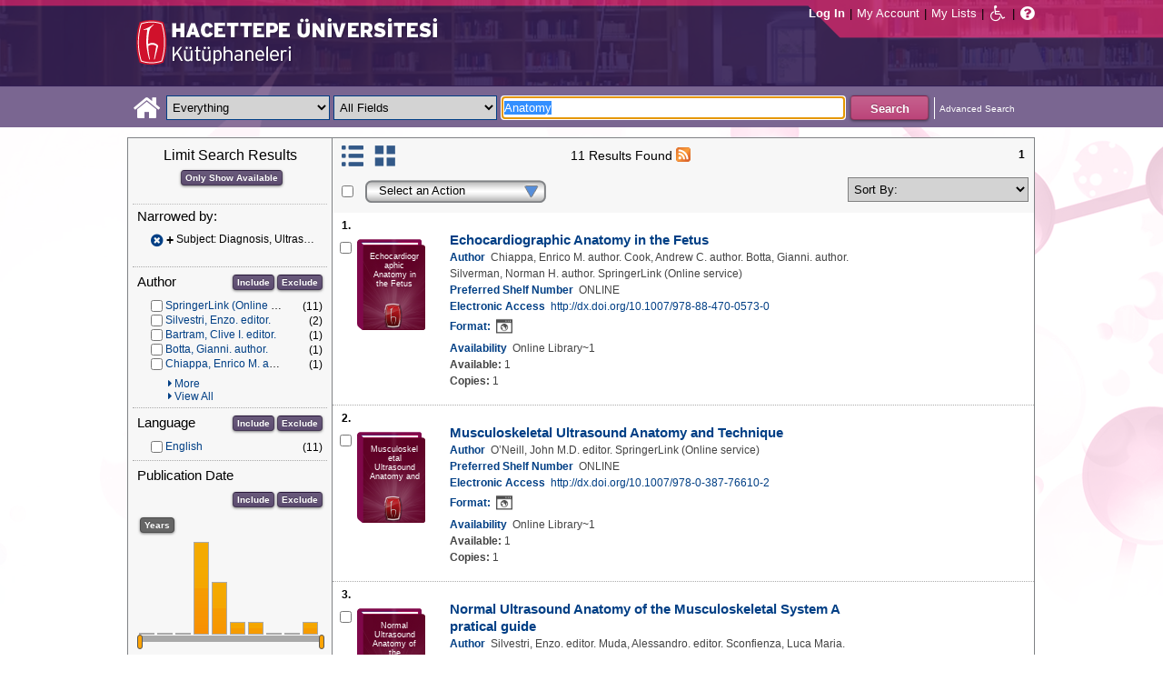

--- FILE ---
content_type: text/html;charset=UTF-8
request_url: https://katalog.hacettepe.edu.tr/client/en_US/default/search/results?qu=Anatomy&qf=SUBJECT%09Subject%09Diagnosis%2C+Ultrasonic.%09Diagnosis%2C+Ultrasonic.
body_size: 178065
content:
<!DOCTYPE html PUBLIC "-//W3C//DTD XHTML 1.0 Strict//EN" "http://www.w3.org/TR/xhtml1/DTD/xhtml1-strict.dtd"><html xml:lang="en" lang="en" xmlns="http://www.w3.org/1999/xhtml"><head><!-- Master Google Analytics--><script src="/client/assets/5.0.0.9/stack/en_US/core.js" type="text/javascript"></script><script src="/client/assets/5.0.0.9/stack/en_US/CoreSearchStack.js" type="text/javascript"></script><script src="/client/assets/5.0.0.9/stack/en_US/BaseToolbarStack.js" type="text/javascript"></script><script src="/client/assets/5.0.0.9/stack/en_US/SearchTemplateStack.js" type="text/javascript"></script><script src="/client/assets/5.0.0.9/stack/en_US/DetailStack.js" type="text/javascript"></script><script src="/client/assets/5.0.0.9/stack/en_US/SearchDisplayCellStack.js" type="text/javascript"></script><script src="/client/assets/5.0.0.9/stack/en_US/SearchDisplayPanelStack.js" type="text/javascript"></script><script src="/client/assets/5.0.0.9/stack/en_US/HomepageStack.js" type="text/javascript"></script><script src="/client/assets/5.0.0.9/app/components/search/SmsDialog.js" type="text/javascript"></script><script src="/client/assets/5.0.0.9/app/components/search/ViewAllFacets.js" type="text/javascript"></script><script src="/client/assets/5.0.0.9/app/components/search/AddToLists.js" type="text/javascript"></script><script src="/client/assets/5.0.0.9/app/components/search/ResultActions.js" type="text/javascript"></script><script src="/client/assets/5.0.0.9/ctx//client/js/GooglePreview.js" type="text/javascript"></script><script type="text/javascript">
(function(i,s,o,g,r,a,m){i['GoogleAnalyticsObject']=r;i[r]=i[r]||function(){
(i[r].q=i[r].q||[]).push(arguments)},i[r].l=1*new Date();a=s.createElement(o),
m=s.getElementsByTagName(o)[0];a.async=1;a.src=g;m.parentNode.insertBefore(a,m)
})(window,document,'script','//www.google-analytics.com/analytics.js','__gaTracker');
__gaTracker('create', 'UA-72966417-1', 'auto', 'SirsiMaster');
__gaTracker('SirsiMaster.send', 'pageview', {'title': 'Search Results for Anatomy'});
</script><script type="text/javascript">
__gaTracker('create', 'UA-59937079-1', 'auto');
__gaTracker('send', 'pageview', {'title': 'Search Results for Anatomy'});
</script><!-- End Google Analytics--><meta content="Apache Tapestry Framework (version 5.3.8)" name="generator"/><meta content="chrome=1" http-equiv="X-UA-Compatible"/><link rel="shortcut icon" href="/client/assets/5.0.0.9/ctx//client/favicon.ico" type="image/vnd.mircrosoft.icon" id="favicon"/><script src="/custom/web/custom.js" type="text/javascript"></script><script async="true" src="https://www.google.com/books/jsapi.js" type="text/javascript"></script><title>Search Results for Anatomy</title><script type="text/javascript" id="com_sirsi_ent_widgets">

var com_sirsi_ent_widgets = {
  "URLS" : {
    "proxy" : "client/",
    "baseUrl" : "client/en_US/default",
    "clcd" : {
      "clcdInfoUrl" : "/client/en_US/default/search/results.template.widgetsplatform:clcdinfo?qu=Anatomy&amp;qf=SUBJECT%09Subject%09Diagnosis%2C+Ultrasonic.%09Diagnosis%2C+Ultrasonic."
    },
    "eRC" : {
      "emailHoldUrl" : "/client/en_US/default/search/results.template.widgetsplatform:emailhold?qu=Anatomy&amp;qf=SUBJECT%09Subject%09Diagnosis%2C+Ultrasonic.%09Diagnosis%2C+Ultrasonic.",
      "getEResourceUrl" : "/client/en_US/default/search/results.template.widgetsplatform:geteresource?qu=Anatomy&amp;qf=SUBJECT%09Subject%09Diagnosis%2C+Ultrasonic.%09Diagnosis%2C+Ultrasonic.",
      "accountsUrl" : "/client/en_US/default/search/results.template.widgetsplatform:getaccounts?qu=Anatomy&amp;qf=SUBJECT%09Subject%09Diagnosis%2C+Ultrasonic.%09Diagnosis%2C+Ultrasonic.",
      "placeHoldUrl" : "/client/en_US/default/search/results.template.widgetsplatform:placehold?qu=Anatomy&amp;qf=SUBJECT%09Subject%09Diagnosis%2C+Ultrasonic.%09Diagnosis%2C+Ultrasonic.",
      "titleInfoUrl" : "/client/en_US/default/search/results.template.widgetsplatform:gettitlesinfo?qu=Anatomy&amp;qf=SUBJECT%09Subject%09Diagnosis%2C+Ultrasonic.%09Diagnosis%2C+Ultrasonic."
    }
  }
};

</script><link type="text/css" rel="stylesheet" href="/client/assets/5.0.0.9/core/default.css"/><link type="text/css" rel="stylesheet" href="/client/assets/5.0.0.9/core/tapestry-console.css"/><link type="text/css" rel="stylesheet" href="/client/assets/5.0.0.9/core/t5-alerts.css"/><link type="text/css" rel="stylesheet" href="/client/assets/5.0.0.9/core/tree.css"/><link type="text/css" rel="stylesheet" href="/client/assets/5.0.0.9/ctx//client/css/jquery-ui-1.8.12.custom.css"/><link type="text/css" rel="stylesheet" href="/client/assets/5.0.0.9/ctx//client/css/jquery-selectable.custom.css"/><link type="text/css" rel="stylesheet" href="/client/assets/5.0.0.9/ctx//client/css/vse/css/Discovery_base.css"/><link type="text/css" rel="stylesheet" href="/client/assets/5.0.0.9/ctx//client/css/format-types.css"/><link type="text/css" rel="stylesheet" href="/client/assets/5.0.0.9/app/components/search/suggest.css"/><link type="text/css" rel="stylesheet" href="/client/assets/5.0.0.9/ctx//client/css/vse/open.css"/></head><body><input value="false" id="fbAvailableHidden" type="hidden"></input><div class="header"><div class="headerWrapper"><div class="header_container" id="header"><div id="mainMenu"><div id="mainMenuContainer"><div id="libInfoContainer"><div class="loginLink"><a tabIndex="1" class="loginLink" onclick="com_sirsi_ent_login.loginFirst();">Log In</a></div><div class="pipeSeparator-light">|</div><div class="menuLink"><a tabIndex="2" onclick="com_sirsi_ent_login.loginFirst('https://katalog.hacettepe.edu.tr/client/en_US/default/search/account?')" class="loginLink" href="#">My Account</a></div><div class="pipeSeparator-light">|</div><div class="menuLink"><a tabIndex="3" href="/client/en_US/default/search/mylists?">My Lists</a></div></div><div id="languageSelector" class="menuLink"></div><div class="pipeSeparator-light">|</div><span id="adaModeDiv"><a tabIndex="4" title="Enable Accessibility Mode" class="ada_link" href="/client/en_US/default/search/results.template.header.mainmenu_0.adamode?qu=Anatomy&amp;qf=SUBJECT%09Subject%09Diagnosis%2C+Ultrasonic.%09Diagnosis%2C+Ultrasonic."><i alt="Enable Accessibility Mode" class="fa fa-wheelchair"></i></a></span><div class="pipeSeparator-light">|</div><a tabIndex="5" target="_blank" class="patron_help" id="patronHelp" href="/help/user-help_en_US/index.htm"><i alt="Help" title="Help" class="fa fa-question-circle"></i></a><div title="Security Reminder:" style="display: none;" id="logoutWarning" class="modalBody">Remember to clear the cache and close the browser window.</div></div></div><div id="logo_container" class="logo_container"><span><div class="logoContainer"><p><img src="/client/images/enterprise.png" alt="" /></p></div></span></div></div></div></div><div class="searchBoxWrapper nonmobile" id="searchBoxWrapper"><div id="searchBox"><div id="searchBoxCentered"><div class="basicSearch" id="basicSearch"><div id="searchBoxHomeLink"><a TABINDEX="6" href="/client/en_US/default/?"><i alt="Home" title="Home" class="fa fa-home"></i></a></div><div id="searchBoxStyleDiv" style=""><div id="searchBoxesWrapper"><form name="limitForm" class="searchBoxSection" onsubmit="javascript:return Tapestry.waitForPage(event);" action="/client/en_US/default/search/results.template.header.searchbox.form?qu=Anatomy&amp;qf=SUBJECT%09Subject%09Diagnosis%2C+Ultrasonic.%09Diagnosis%2C+Ultrasonic." method="post" id="form"><div class="t-invisible"><input value="qkrufy0Olp+cpMNyjEcsvztB3ZA=:H4sIAAAAAAAAAK2OMU7DQBBFh0ip0oHgBNCuG9IAAlmKqCyEYkE/Xg/2orV3mR3HpuEonABxiRR03IED0FKlwE6QaEFKN5on/fdePmHcnsNZIGRdRnMKjZVwIlR5i0KqJMyJ1QZnrvu5rKmM5Ox87to6MEwdFwo96pKUoKcg/DhV2jFZk6kMA6k465+o5dKQzQ9TksYf3SwnH/tvqxHsJDDRrhZ29gorEthN7nGBkcW6iFJhUxennRfY2+iTQT/r9bNev4X8+L/51+w0hZA2WWVCMK5evubHd1/P7yOAzrcxXPy5iJ2rAg9Ko6VfWqBt+ukHeAIQOFjj+S++XeMtGAbB+BtS/dWL/wEAAA==" name="t:formdata" type="hidden"></input></div><label for="searchLimitDropDown" class="hidden">Search Limit</label><select onchange="javascript:sboxRstManager.onChange()" title="Select Search Limit" class="dropDown searchLimitDropDown" TABINDEX="7" id="searchLimitDropDown" name="searchLimitDropDown"><option value="">Everything</option><optgroup label="----------"><option value="BEBOOKS">E-Book</option><option value="BSURELI">Journals</option><option value="BBEYTEPE">Beytepe Library</option><option value="BHEALTHSCIENCE">Health Sciences Library</option><option value="BCONSERVATORY">Conservatory Library</option><option value="BLAW">Law Library</option><option value="BSOCIAL">Social Sciences Vocational High School</option><option value="BDVDCOLLECTION">DVD Collection</option><option value="BBILGEKULA">Prof.Dr. Onur Bilge Kula Collection</option></optgroup></select><img id="searchLimitDropDown_icon" class="t-error-icon t-invisible" alt="" src="/client/assets/5.0.0.9/core/spacer.gif"/><label for="roomsRestrictionValues" class="hidden">Rooms Restriction Values</label><select aria-hidden="true" class="hidden" id="roomsRestrictionValues" name="roomsRestrictionValues"><option value="">All Fields</option><option value="false|||TITLE|||Title">Title</option><option value="false|||AUTHOR|||Author">Author</option><option value="false|||SUBJECT|||Subject">Subject</option><option value="false|||ISBN|||ISBN">ISBN</option><option value="false|||ISSN|||ISSN">ISSN</option></select><img id="roomsRestrictionValues_icon" class="t-error-icon t-invisible" alt="" src="/client/assets/5.0.0.9/core/spacer.gif"/></form><div class="hidden" id="rTabIndex">8</div><div class="searchBoxSection t-zone" id="restrictionZone"><form name="selectForm" onsubmit="javascript:return Tapestry.waitForPage(event);" action="/client/en_US/default/search/results.template.header.searchbox.form_0?qu=Anatomy&amp;qf=SUBJECT%09Subject%09Diagnosis%2C+Ultrasonic.%09Diagnosis%2C+Ultrasonic." method="post" id="form_0"><div class="t-invisible"><input value="zdWO09eJU/YgHFrh2xUOpHA8y/E=:H4sIAAAAAAAAAK2OMUoEQRBF2wWjzRRvoGlP4iYqwsJitIg4eIDq7nKmpaerqapxx8t4AvESG5h5Bw9gamRgi4mpYPr/57/39G52N+fmTBDY9801yphUThSHkkDR9ggB2f7UjibLKMrRa6QcmEqgTRY2C+LOQgHfo1Uo35uHhfXEmKKzDgTt0tUQvF5ETOGwRR3L0c12/nbw8jkzO2sz95SVKV3CgGr21ndwD02C3DVtBebudCpq9n/hVxW/qvh/0F/+Vf+KyaNIO7ohitSz7XM4vv14fJ0ZM5UvxmVt3VUBAAA=" name="t:formdata" type="hidden"></input></div><label for="restrictionDropDown" class="hidden">Search Field</label><select onchange="javascript:sboxRstManager.onRestrictionChange(this.value);" title="Select Search Field" class="dropDown restrictionDropDown" id="restrictionDropDown" name="restrictionDropDown"><option value="_PLACEHOLDER_">All Fields</option></select><img id="restrictionDropDown_icon" class="t-error-icon t-invisible" alt="" src="/client/assets/5.0.0.9/core/spacer.gif"/></form></div><form name="searchForm" class="searchBoxSection" onsubmit="javascript:return Tapestry.waitForPage(event);" action="/client/en_US/default/search/results.template.header.searchbox.searchform?qu=Anatomy&amp;qf=SUBJECT%09Subject%09Diagnosis%2C+Ultrasonic.%09Diagnosis%2C+Ultrasonic." method="post" id="searchForm"><div class="t-invisible"><input value="ApIAeNXpwvna2JIw0nN8/Th8Y28=:H4sIAAAAAAAAAKWSv0oDQRDGJ4GAGAsRLOy1EdkU5hRNYxQEIYh4aL+3N15W9m4vu3NJbKx8CRufQKz0CVLY+Q4+gI2FlYX3J4J/QC6m2/1m5pvfwHf7ArXBBjQtciO6jWO0iSK7TRjGihOyLnIfDSvKnh4y4iZA6nOVoDXgaBMwHnPRxbQSoyVz4TChDSrpMY9bZG0vFbmgfYnKX3aRknjlZFR/Xnx8r0KlA3WhIzJaHfIQCRY657zPG4pHQcMlI6OgNYwJ6sXa02ztFLjtSXGPjBZorZt4obRW6mh05zfP3m6eqgDDeODAemkSJUM5BunBJQDBbC4VN/3PKTOqDVqwVXrWZDdLQekp31jmvxQKomlcC641WC3t0PsEqfQmmytWbYJTemT8Soh0lGZi589MCB3GOsKILMtDQL8jce2+Lj3cX+1VodqBGaFk2n3gZ1xZulFhmApZunMpS/NcgbCbI/z4fgD3Slr5kQMAAA==" name="t:formdata" type="hidden"></input></div><label for="targetValue" class="hidden">Target Value</label><input class="hidden targetValue" value="ILS:DIRECT" id="targetValue" name="targetValue" type="text"></input><img id="targetValue_icon" class="t-error-icon t-invisible" alt="" src="/client/assets/5.0.0.9/core/spacer.gif"/><label for="limitValue" class="hidden">Limit Value</label><input class="hidden limitValue" value="" id="limitValue" name="limitValue" type="text"></input><img id="limitValue_icon" class="t-error-icon t-invisible" alt="" src="/client/assets/5.0.0.9/core/spacer.gif"/><label for="restrictionValue" class="hidden">Restriction Value</label><input class="hidden restrictionValue" value="" id="restrictionValue" name="restrictionValue" type="text"></input><img id="restrictionValue_icon" class="t-error-icon t-invisible" alt="" src="/client/assets/5.0.0.9/core/spacer.gif"/><div id="dropDown" class="dropDownHidden"></div><div class="normalSearchBoxDiv" id="searchField"><label for="q" class="hidden">Search For:</label><input size="100" autocomplete="off" maxlength="256" accessKey="s" title="Search For:" TABINDEX="9" value="Anatomy" id="q" name="q" type="text"></input><img id="q_icon" class="t-error-icon t-invisible" alt="" src="/client/assets/5.0.0.9/core/spacer.gif"/></div><div id="buttonsWrapper"><input title="Search" class="button" value="Search" TABINDEX="10" id="searchButton" name="searchButton" type="submit"></input></div></form></div><div id="searchBoxAdvancedLink"><a title="Advanced Search" TABINDEX="11" href="/client/en_US/default/search/advanced?">Advanced Search</a></div></div></div></div></div></div><div class="quicksearchWrapper" id="quicksearchWrapper"><div class="quicksearchBar" id="quicksearchBar"></div></div><div id="content" class="nonmobile"><div class="emailModalDialogContainer" id="emailModalDialogContainer"><div class="tblHtIE9Fix t-zone" id="emailModalDialogZone"></div></div><div class="tblHtIE9Fix t-zone" id="smsModalDialogZone"></div><div class="searchView" id="searchViewDISCOVERY_ALL"><div class="searchResults_wrapper"><div class="searchLimitsColumn"><!-- Mobile results will be handled inside ResultsToolbarMobile --><div class="limitcolumn_wrapper" id="limitcolumn_wrapper"><span class="limitcolumn_title" id="limitcolumn_title">Limit Search Results</span><div class="limitcolumn_availability" id="limitcolumn_availability"><form onsubmit="javascript:return Tapestry.waitForPage(event);" action="/client/en_US/default/search/results.displaypanel.limitcolumn.onlyavailableform/qu$003dAnatomy$0026qf$003dSUBJECT$002509Subject$002509Diagnosis$00252C$002bUltrasonic.$002509Diagnosis$00252C$002bUltrasonic.$0026av$003d0?qu=Anatomy&amp;qf=SUBJECT%09Subject%09Diagnosis%2C+Ultrasonic.%09Diagnosis%2C+Ultrasonic." method="post" id="onlyAvailableForm"><div class="t-invisible"><input value="+x3kqIkM6QuL2luo0WXbqvgttQg=:H4sIAAAAAAAAAEWOO6oCQRBFS0EQzMzMjXsEMdFEMBIGEWcBUrbF2FL9savHT2LkJtyDoS7LxBU4+IIX3XvgXLiPN7ROA1BCGPUuW5FUnGS8NRIYLwEdsWJjTdKeK+uUVJsaJMLUx1JhQL0jlTCQpHgZKe0jsdnUaYN35JKo4rfoL6PXJPIjEePdvfj0Xs/brAnNHNqaTW3Ptwm6+R6PmDG6MitSNK6c5NAhJlsLC7R0gCs0ziFB++/MevhfB19baFgi0AAAAA==" name="t:formdata" type="hidden"></input></div><input title="Show only materials which are available in search results." class="button btn-available" value="Only Show Available" id="submit_3" name="submit_0" type="submit"></input></form></div><div class="clear"></div><div id="breadCrumbsContainer"><div id="breadCrumbs" class="breadCrumbs"><div class="facetTitle">
Narrowed by:
</div><div class="clear"></div><dt class="crumb"><dl class="facetCrumb"><a href="/client/en_US/default/search/results.displaypanel.limitcolumn.removecrumb?qu=Anatomy"><i title="Subject:
 Diagnosis, Ultrasonic.
" alt="Delete search term Diagnosis, Ultrasonic." class="fa fa-times-circle"></i></a><div title="+Subject: Diagnosis, Ultrasonic." class="crumbText"><span class="crumbFieldInclusion">+</span><div class="crumbFieldAndCaption ellipsis"> Subject: Diagnosis, Ultrasonic.</div></div><div class="clear"></div></dl></dt><div class="clear"></div><div id="clearAllCrumbs" class="clearAllCrumbs"></div><div class="clear"></div></div></div><div class="clear"></div><div volatile="true" class="facet"><form id="facetFormAUTHOR"><div class="facetTitleRow"><div class="facetTitle">
Author
</div><div class="limitcolumn_button"><button onclick="doFacets('AUTHOR',  'Author', 'Inclusion', 'Graph', 'true')" title="Include in search results" class="button" value="Include" name="Include" type="button">
Include
</button><button onclick="doFacets('AUTHOR', 'Author', 'Exclusion', 'Graph', 'true')" title="Exclude from search results" class="button" value="Exclude" name="Exclude" type="button">
Exclude
</button></div><div class="clear"></div></div><div id="facetAUTHOR"><div volatile="true" class="navigator shown facetItem"><div class="navigatorCheckBox"><input title="SpringerLink (Online service)" value="SpringerLink (Online service)@@NAVDELIM@@SpringerLink (Online service)" class="checkbox" type="checkbox"></input></div><span title="SpringerLink (Online service)" class="navigatorName"><a title="SpringerLink (Online service)" href="/client/en_US/default/search/results.displaypanel.limitcolumn.navigatorclick?qu=Anatomy&amp;qf=SUBJECT%09Subject%09Diagnosis%2C+Ultrasonic.%09Diagnosis%2C+Ultrasonic.&amp;qf=AUTHOR%09Author%09SpringerLink+%28Online+service%29%09SpringerLink+%28Online+service%29">
SpringerLink (Online service)
</a></span><div class="navigatorCount">
(11)
</div><div class="clear"></div></div><div volatile="true" class="navigator shown facetItem"><div class="navigatorCheckBox"><input title="Silvestri, Enzo. editor." value="Silvestri, Enzo. editor.@@NAVDELIM@@Silvestri, Enzo. editor." class="checkbox" type="checkbox"></input></div><span title="Silvestri, Enzo. editor." class="navigatorName"><a title="Silvestri, Enzo. editor." href="/client/en_US/default/search/results.displaypanel.limitcolumn.navigatorclick?qu=Anatomy&amp;qf=SUBJECT%09Subject%09Diagnosis%2C+Ultrasonic.%09Diagnosis%2C+Ultrasonic.&amp;qf=AUTHOR%09Author%09Silvestri%2C+Enzo.+editor.%09Silvestri%2C+Enzo.+editor.">
Silvestri, Enzo. editor.
</a></span><div class="navigatorCount">
(2)
</div><div class="clear"></div></div><div volatile="true" class="navigator shown facetItem"><div class="navigatorCheckBox"><input title="Bartram, Clive I. editor." value="Bartram, Clive I. editor.@@NAVDELIM@@Bartram, Clive I. editor." class="checkbox" type="checkbox"></input></div><span title="Bartram, Clive I. editor." class="navigatorName"><a title="Bartram, Clive I. editor." href="/client/en_US/default/search/results.displaypanel.limitcolumn.navigatorclick?qu=Anatomy&amp;qf=SUBJECT%09Subject%09Diagnosis%2C+Ultrasonic.%09Diagnosis%2C+Ultrasonic.&amp;qf=AUTHOR%09Author%09Bartram%2C+Clive+I.+editor.%09Bartram%2C+Clive+I.+editor.">
Bartram, Clive I. editor.
</a></span><div class="navigatorCount">
(1)
</div><div class="clear"></div></div><div volatile="true" class="navigator shown facetItem"><div class="navigatorCheckBox"><input title="Botta, Gianni. author." value="Botta, Gianni. author.@@NAVDELIM@@Botta, Gianni. author." class="checkbox" type="checkbox"></input></div><span title="Botta, Gianni. author." class="navigatorName"><a title="Botta, Gianni. author." href="/client/en_US/default/search/results.displaypanel.limitcolumn.navigatorclick?qu=Anatomy&amp;qf=SUBJECT%09Subject%09Diagnosis%2C+Ultrasonic.%09Diagnosis%2C+Ultrasonic.&amp;qf=AUTHOR%09Author%09Botta%2C+Gianni.+author.%09Botta%2C+Gianni.+author.">
Botta, Gianni. author.
</a></span><div class="navigatorCount">
(1)
</div><div class="clear"></div></div><div volatile="true" class="navigator shown facetItem"><div class="navigatorCheckBox"><input title="Chiappa, Enrico M. author." value="Chiappa, Enrico M. author.@@NAVDELIM@@Chiappa, Enrico M. author." class="checkbox" type="checkbox"></input></div><span title="Chiappa, Enrico M. author." class="navigatorName"><a title="Chiappa, Enrico M. author." href="/client/en_US/default/search/results.displaypanel.limitcolumn.navigatorclick?qu=Anatomy&amp;qf=SUBJECT%09Subject%09Diagnosis%2C+Ultrasonic.%09Diagnosis%2C+Ultrasonic.&amp;qf=AUTHOR%09Author%09Chiappa%2C+Enrico+M.+author.%09Chiappa%2C+Enrico+M.+author.">
Chiappa, Enrico M. author.
</a></span><div class="navigatorCount">
(1)
</div><div class="clear"></div></div><div volatile="true" class="navigator hidden facetItem"><div class="navigatorCheckBox"><input title="Cook, Andrew C. author." value="Cook, Andrew C. author.@@NAVDELIM@@Cook, Andrew C. author." class="checkbox" type="checkbox"></input></div><span title="Cook, Andrew C. author." class="navigatorName"><a title="Cook, Andrew C. author." href="/client/en_US/default/search/results.displaypanel.limitcolumn.navigatorclick?qu=Anatomy&amp;qf=SUBJECT%09Subject%09Diagnosis%2C+Ultrasonic.%09Diagnosis%2C+Ultrasonic.&amp;qf=AUTHOR%09Author%09Cook%2C+Andrew+C.+author.%09Cook%2C+Andrew+C.+author.">
Cook, Andrew C. author.
</a></span><div class="navigatorCount">
(1)
</div><div class="clear"></div></div><div volatile="true" class="navigator hidden facetItem"><div class="navigatorCheckBox"><input title="Doglietto, Giovanni B. editor." value="Doglietto, Giovanni B. editor.@@NAVDELIM@@Doglietto, Giovanni B. editor." class="checkbox" type="checkbox"></input></div><span title="Doglietto, Giovanni B. editor." class="navigatorName"><a title="Doglietto, Giovanni B. editor." href="/client/en_US/default/search/results.displaypanel.limitcolumn.navigatorclick?qu=Anatomy&amp;qf=SUBJECT%09Subject%09Diagnosis%2C+Ultrasonic.%09Diagnosis%2C+Ultrasonic.&amp;qf=AUTHOR%09Author%09Doglietto%2C+Giovanni+B.+editor.%09Doglietto%2C+Giovanni+B.+editor.">
Doglietto, Giovanni B. editor.
</a></span><div class="navigatorCount">
(1)
</div><div class="clear"></div></div><div volatile="true" class="navigator hidden facetItem"><div class="navigatorCheckBox"><input title="Falco, Giuseppe. author." value="Falco, Giuseppe. author.@@NAVDELIM@@Falco, Giuseppe. author." class="checkbox" type="checkbox"></input></div><span title="Falco, Giuseppe. author." class="navigatorName"><a title="Falco, Giuseppe. author." href="/client/en_US/default/search/results.displaypanel.limitcolumn.navigatorclick?qu=Anatomy&amp;qf=SUBJECT%09Subject%09Diagnosis%2C+Ultrasonic.%09Diagnosis%2C+Ultrasonic.&amp;qf=AUTHOR%09Author%09Falco%2C+Giuseppe.+author.%09Falco%2C+Giuseppe.+author.">
Falco, Giuseppe. author.
</a></span><div class="navigatorCount">
(1)
</div><div class="clear"></div></div><div volatile="true" class="navigator hidden facetItem"><div class="navigatorCheckBox"><input title="Ferrari, Stefano. author." value="Ferrari, Stefano. author.@@NAVDELIM@@Ferrari, Stefano. author." class="checkbox" type="checkbox"></input></div><span title="Ferrari, Stefano. author." class="navigatorName"><a title="Ferrari, Stefano. author." href="/client/en_US/default/search/results.displaypanel.limitcolumn.navigatorclick?qu=Anatomy&amp;qf=SUBJECT%09Subject%09Diagnosis%2C+Ultrasonic.%09Diagnosis%2C+Ultrasonic.&amp;qf=AUTHOR%09Author%09Ferrari%2C+Stefano.+author.%09Ferrari%2C+Stefano.+author.">
Ferrari, Stefano. author.
</a></span><div class="navigatorCount">
(1)
</div><div class="clear"></div></div><div volatile="true" class="navigator hidden facetItem"><div class="navigatorCheckBox"><input title="Garlaschi, Giacomo. editor." value="Garlaschi, Giacomo. editor.@@NAVDELIM@@Garlaschi, Giacomo. editor." class="checkbox" type="checkbox"></input></div><span title="Garlaschi, Giacomo. editor." class="navigatorName"><a title="Garlaschi, Giacomo. editor." href="/client/en_US/default/search/results.displaypanel.limitcolumn.navigatorclick?qu=Anatomy&amp;qf=SUBJECT%09Subject%09Diagnosis%2C+Ultrasonic.%09Diagnosis%2C+Ultrasonic.&amp;qf=AUTHOR%09Author%09Garlaschi%2C+Giacomo.+editor.%09Garlaschi%2C+Giacomo.+editor.">
Garlaschi, Giacomo. editor.
</a></span><div class="navigatorCount">
(1)
</div><div class="clear"></div></div><div volatile="true" class="navigator hidden facetItem"><div class="navigatorCheckBox"><input title="Grassi, Walter. editor." value="Grassi, Walter. editor.@@NAVDELIM@@Grassi, Walter. editor." class="checkbox" type="checkbox"></input></div><span title="Grassi, Walter. editor." class="navigatorName"><a title="Grassi, Walter. editor." href="/client/en_US/default/search/results.displaypanel.limitcolumn.navigatorclick?qu=Anatomy&amp;qf=SUBJECT%09Subject%09Diagnosis%2C+Ultrasonic.%09Diagnosis%2C+Ultrasonic.&amp;qf=AUTHOR%09Author%09Grassi%2C+Walter.+editor.%09Grassi%2C+Walter.+editor.">
Grassi, Walter. editor.
</a></span><div class="navigatorCount">
(1)
</div><div class="clear"></div></div><div volatile="true" class="navigator hidden facetItem"><div class="navigatorCheckBox"><input title="Lowry, Ann C. editor." value="Lowry, Ann C. editor.@@NAVDELIM@@Lowry, Ann C. editor." class="checkbox" type="checkbox"></input></div><span title="Lowry, Ann C. editor." class="navigatorName"><a title="Lowry, Ann C. editor." href="/client/en_US/default/search/results.displaypanel.limitcolumn.navigatorclick?qu=Anatomy&amp;qf=SUBJECT%09Subject%09Diagnosis%2C+Ultrasonic.%09Diagnosis%2C+Ultrasonic.&amp;qf=AUTHOR%09Author%09Lowry%2C+Ann+C.+editor.%09Lowry%2C+Ann+C.+editor.">
Lowry, Ann C. editor.
</a></span><div class="navigatorCount">
(1)
</div><div class="clear"></div></div><div volatile="true" class="navigator hidden facetItem"><div class="navigatorCheckBox"><input title="Martino, Fabio. editor." value="Martino, Fabio. editor.@@NAVDELIM@@Martino, Fabio. editor." class="checkbox" type="checkbox"></input></div><span title="Martino, Fabio. editor." class="navigatorName"><a title="Martino, Fabio. editor." href="/client/en_US/default/search/results.displaypanel.limitcolumn.navigatorclick?qu=Anatomy&amp;qf=SUBJECT%09Subject%09Diagnosis%2C+Ultrasonic.%09Diagnosis%2C+Ultrasonic.&amp;qf=AUTHOR%09Author%09Martino%2C+Fabio.+editor.%09Martino%2C+Fabio.+editor.">
Martino, Fabio. editor.
</a></span><div class="navigatorCount">
(1)
</div><div class="clear"></div></div><div volatile="true" class="navigator hidden facetItem"><div class="navigatorCheckBox"><input title="Muda, Alessandro. editor." value="Muda, Alessandro. editor.@@NAVDELIM@@Muda, Alessandro. editor." class="checkbox" type="checkbox"></input></div><span title="Muda, Alessandro. editor." class="navigatorName"><a title="Muda, Alessandro. editor." href="/client/en_US/default/search/results.displaypanel.limitcolumn.navigatorclick?qu=Anatomy&amp;qf=SUBJECT%09Subject%09Diagnosis%2C+Ultrasonic.%09Diagnosis%2C+Ultrasonic.&amp;qf=AUTHOR%09Author%09Muda%2C+Alessandro.+editor.%09Muda%2C+Alessandro.+editor.">
Muda, Alessandro. editor.
</a></span><div class="navigatorCount">
(1)
</div><div class="clear"></div></div><div volatile="true" class="navigator hidden facetItem"><div class="navigatorCheckBox"><input title="Nardi, Paola. author." value="Nardi, Paola. author.@@NAVDELIM@@Nardi, Paola. author." class="checkbox" type="checkbox"></input></div><span title="Nardi, Paola. author." class="navigatorName"><a title="Nardi, Paola. author." href="/client/en_US/default/search/results.displaypanel.limitcolumn.navigatorclick?qu=Anatomy&amp;qf=SUBJECT%09Subject%09Diagnosis%2C+Ultrasonic.%09Diagnosis%2C+Ultrasonic.&amp;qf=AUTHOR%09Author%09Nardi%2C+Paola.+author.%09Nardi%2C+Paola.+author.">
Nardi, Paola. author.
</a></span><div class="navigatorCount">
(1)
</div><div class="clear"></div></div><div volatile="true" class="navigator hidden facetItem"><div class="navigatorCheckBox"><input title="O’Neill, John M.D. editor." value="O’Neill, John M.D. editor.@@NAVDELIM@@O’Neill, John M.D. editor." class="checkbox" type="checkbox"></input></div><span title="O’Neill, John M.D. editor." class="navigatorName"><a title="O’Neill, John M.D. editor." href="/client/en_US/default/search/results.displaypanel.limitcolumn.navigatorclick?qu=Anatomy&amp;qf=SUBJECT%09Subject%09Diagnosis%2C+Ultrasonic.%09Diagnosis%2C+Ultrasonic.&amp;qf=AUTHOR%09Author%09O%E2%80%99Neill%2C+John+M.D.+editor.%09O%E2%80%99Neill%2C+John+M.D.+editor.">
O’Neill, John M.D. editor.
</a></span><div class="navigatorCount">
(1)
</div><div class="clear"></div></div><div volatile="true" class="navigator hidden facetItem"><div class="navigatorCheckBox"><input title="Pescatori, Mario. author." value="Pescatori, Mario. author.@@NAVDELIM@@Pescatori, Mario. author." class="checkbox" type="checkbox"></input></div><span title="Pescatori, Mario. author." class="navigatorName"><a title="Pescatori, Mario. author." href="/client/en_US/default/search/results.displaypanel.limitcolumn.navigatorclick?qu=Anatomy&amp;qf=SUBJECT%09Subject%09Diagnosis%2C+Ultrasonic.%09Diagnosis%2C+Ultrasonic.&amp;qf=AUTHOR%09Author%09Pescatori%2C+Mario.+author.%09Pescatori%2C+Mario.+author.">
Pescatori, Mario. author.
</a></span><div class="navigatorCount">
(1)
</div><div class="clear"></div></div><div volatile="true" class="navigator hidden facetItem"><div class="navigatorCheckBox"><input title="Pescatori, Mario. editor." value="Pescatori, Mario. editor.@@NAVDELIM@@Pescatori, Mario. editor." class="checkbox" type="checkbox"></input></div><span title="Pescatori, Mario. editor." class="navigatorName"><a title="Pescatori, Mario. editor." href="/client/en_US/default/search/results.displaypanel.limitcolumn.navigatorclick?qu=Anatomy&amp;qf=SUBJECT%09Subject%09Diagnosis%2C+Ultrasonic.%09Diagnosis%2C+Ultrasonic.&amp;qf=AUTHOR%09Author%09Pescatori%2C+Mario.+editor.%09Pescatori%2C+Mario.+editor.">
Pescatori, Mario. editor.
</a></span><div class="navigatorCount">
(1)
</div><div class="clear"></div></div><div volatile="true" class="navigator hidden facetItem"><div class="navigatorCheckBox"><input title="Påhlman, Lars. editor." value="Påhlman, Lars. editor.@@NAVDELIM@@Påhlman, Lars. editor." class="checkbox" type="checkbox"></input></div><span title="Påhlman, Lars. editor." class="navigatorName"><a title="Påhlman, Lars. editor." href="/client/en_US/default/search/results.displaypanel.limitcolumn.navigatorclick?qu=Anatomy&amp;qf=SUBJECT%09Subject%09Diagnosis%2C+Ultrasonic.%09Diagnosis%2C+Ultrasonic.&amp;qf=AUTHOR%09Author%09P%C3%A5hlman%2C+Lars.+editor.%09P%C3%A5hlman%2C+Lars.+editor.">
Påhlman, Lars. editor.
</a></span><div class="navigatorCount">
(1)
</div><div class="clear"></div></div><div volatile="true" class="navigator hidden facetItem"><div class="navigatorCheckBox"><input title="Ratto, Carlo. editor." value="Ratto, Carlo. editor.@@NAVDELIM@@Ratto, Carlo. editor." class="checkbox" type="checkbox"></input></div><span title="Ratto, Carlo. editor." class="navigatorName"><a title="Ratto, Carlo. editor." href="/client/en_US/default/search/results.displaypanel.limitcolumn.navigatorclick?qu=Anatomy&amp;qf=SUBJECT%09Subject%09Diagnosis%2C+Ultrasonic.%09Diagnosis%2C+Ultrasonic.&amp;qf=AUTHOR%09Author%09Ratto%2C+Carlo.+editor.%09Ratto%2C+Carlo.+editor.">
Ratto, Carlo. editor.
</a></span><div class="navigatorCount">
(1)
</div><div class="clear"></div></div><div volatile="true" class="navigator hidden facetItem"><div class="navigatorCheckBox"><input title="Regadas, F. Sérgio P. author." value="Regadas, F. Sérgio P. author.@@NAVDELIM@@Regadas, F. Sérgio P. author." class="checkbox" type="checkbox"></input></div><span title="Regadas, F. Sérgio P. author." class="navigatorName"><a title="Regadas, F. Sérgio P. author." href="/client/en_US/default/search/results.displaypanel.limitcolumn.navigatorclick?qu=Anatomy&amp;qf=SUBJECT%09Subject%09Diagnosis%2C+Ultrasonic.%09Diagnosis%2C+Ultrasonic.&amp;qf=AUTHOR%09Author%09Regadas%2C+F.+S%C3%A9rgio+P.+author.%09Regadas%2C+F.+S%C3%A9rgio+P.+author.">
Regadas, F. Sérgio P. author.
</a></span><div class="navigatorCount">
(1)
</div><div class="clear"></div></div><div volatile="true" class="navigator hidden facetItem"><div class="navigatorCheckBox"><input title="Regadas, Sthela M. Murad. author." value="Regadas, Sthela M. Murad. author.@@NAVDELIM@@Regadas, Sthela M. Murad. author." class="checkbox" type="checkbox"></input></div><span title="Regadas, Sthela M. Murad. author." class="navigatorName"><a title="Regadas, Sthela M. Murad. author." href="/client/en_US/default/search/results.displaypanel.limitcolumn.navigatorclick?qu=Anatomy&amp;qf=SUBJECT%09Subject%09Diagnosis%2C+Ultrasonic.%09Diagnosis%2C+Ultrasonic.&amp;qf=AUTHOR%09Author%09Regadas%2C+Sthela+M.+Murad.+author.%09Regadas%2C+Sthela+M.+Murad.+author.">
Regadas, Sthela M. Murad. author.
</a></span><div class="navigatorCount">
(1)
</div><div class="clear"></div></div><div volatile="true" class="navigator hidden facetItem"><div class="navigatorCheckBox"><input title="Romano, Giovanni. editor." value="Romano, Giovanni. editor.@@NAVDELIM@@Romano, Giovanni. editor." class="checkbox" type="checkbox"></input></div><span title="Romano, Giovanni. editor." class="navigatorName"><a title="Romano, Giovanni. editor." href="/client/en_US/default/search/results.displaypanel.limitcolumn.navigatorclick?qu=Anatomy&amp;qf=SUBJECT%09Subject%09Diagnosis%2C+Ultrasonic.%09Diagnosis%2C+Ultrasonic.&amp;qf=AUTHOR%09Author%09Romano%2C+Giovanni.+editor.%09Romano%2C+Giovanni.+editor.">
Romano, Giovanni. editor.
</a></span><div class="navigatorCount">
(1)
</div><div class="clear"></div></div><div volatile="true" class="navigator hidden facetItem"><div class="navigatorCheckBox"><input title="Santoro, Giulio Aniello. author." value="Santoro, Giulio Aniello. author.@@NAVDELIM@@Santoro, Giulio Aniello. author." class="checkbox" type="checkbox"></input></div><span title="Santoro, Giulio Aniello. author." class="navigatorName"><a title="Santoro, Giulio Aniello. author." href="/client/en_US/default/search/results.displaypanel.limitcolumn.navigatorclick?qu=Anatomy&amp;qf=SUBJECT%09Subject%09Diagnosis%2C+Ultrasonic.%09Diagnosis%2C+Ultrasonic.&amp;qf=AUTHOR%09Author%09Santoro%2C+Giulio+Aniello.+author.%09Santoro%2C+Giulio+Aniello.+author.">
Santoro, Giulio Aniello. author.
</a></span><div class="navigatorCount">
(1)
</div><div class="clear"></div></div><div volatile="true" class="navigator hidden facetItem"><div class="navigatorCheckBox"><input title="Sconfienza, Luca Maria. editor." value="Sconfienza, Luca Maria. editor.@@NAVDELIM@@Sconfienza, Luca Maria. editor." class="checkbox" type="checkbox"></input></div><span title="Sconfienza, Luca Maria. editor." class="navigatorName"><a title="Sconfienza, Luca Maria. editor." href="/client/en_US/default/search/results.displaypanel.limitcolumn.navigatorclick?qu=Anatomy&amp;qf=SUBJECT%09Subject%09Diagnosis%2C+Ultrasonic.%09Diagnosis%2C+Ultrasonic.&amp;qf=AUTHOR%09Author%09Sconfienza%2C+Luca+Maria.+editor.%09Sconfienza%2C+Luca+Maria.+editor.">
Sconfienza, Luca Maria. editor.
</a></span><div class="navigatorCount">
(1)
</div><div class="clear"></div></div><div volatile="true" class="navigator hidden facetItem"><div class="navigatorCheckBox"><input title="Seeger, Wolfgang. author." value="Seeger, Wolfgang. author.@@NAVDELIM@@Seeger, Wolfgang. author." class="checkbox" type="checkbox"></input></div><span title="Seeger, Wolfgang. author." class="navigatorName"><a title="Seeger, Wolfgang. author." href="/client/en_US/default/search/results.displaypanel.limitcolumn.navigatorclick?qu=Anatomy&amp;qf=SUBJECT%09Subject%09Diagnosis%2C+Ultrasonic.%09Diagnosis%2C+Ultrasonic.&amp;qf=AUTHOR%09Author%09Seeger%2C+Wolfgang.+author.%09Seeger%2C+Wolfgang.+author.">
Seeger, Wolfgang. author.
</a></span><div class="navigatorCount">
(1)
</div><div class="clear"></div></div><div volatile="true" class="navigator hidden facetItem"><div class="navigatorCheckBox"><input title="Silverman, Norman H. author." value="Silverman, Norman H. author.@@NAVDELIM@@Silverman, Norman H. author." class="checkbox" type="checkbox"></input></div><span title="Silverman, Norman H. author." class="navigatorName"><a title="Silverman, Norman H. author." href="/client/en_US/default/search/results.displaypanel.limitcolumn.navigatorclick?qu=Anatomy&amp;qf=SUBJECT%09Subject%09Diagnosis%2C+Ultrasonic.%09Diagnosis%2C+Ultrasonic.&amp;qf=AUTHOR%09Author%09Silverman%2C+Norman+H.+author.%09Silverman%2C+Norman+H.+author.">
Silverman, Norman H. author.
</a></span><div class="navigatorCount">
(1)
</div><div class="clear"></div></div><div volatile="true" class="navigator hidden facetItem"><div class="navigatorCheckBox"><input title="Zbar, Andrew P. author." value="Zbar, Andrew P. author.@@NAVDELIM@@Zbar, Andrew P. author." class="checkbox" type="checkbox"></input></div><span title="Zbar, Andrew P. author." class="navigatorName"><a title="Zbar, Andrew P. author." href="/client/en_US/default/search/results.displaypanel.limitcolumn.navigatorclick?qu=Anatomy&amp;qf=SUBJECT%09Subject%09Diagnosis%2C+Ultrasonic.%09Diagnosis%2C+Ultrasonic.&amp;qf=AUTHOR%09Author%09Zbar%2C+Andrew+P.+author.%09Zbar%2C+Andrew+P.+author.">
Zbar, Andrew P. author.
</a></span><div class="navigatorCount">
(1)
</div><div class="clear"></div></div><div volatile="true" class="navigator hidden facetItem"><div class="navigatorCheckBox"><input title="Zbar, Andrew P. editor." value="Zbar, Andrew P. editor.@@NAVDELIM@@Zbar, Andrew P. editor." class="checkbox" type="checkbox"></input></div><span title="Zbar, Andrew P. editor." class="navigatorName"><a title="Zbar, Andrew P. editor." href="/client/en_US/default/search/results.displaypanel.limitcolumn.navigatorclick?qu=Anatomy&amp;qf=SUBJECT%09Subject%09Diagnosis%2C+Ultrasonic.%09Diagnosis%2C+Ultrasonic.&amp;qf=AUTHOR%09Author%09Zbar%2C+Andrew+P.+editor.%09Zbar%2C+Andrew+P.+editor.">
Zbar, Andrew P. editor.
</a></span><div class="navigatorCount">
(1)
</div><div class="clear"></div></div><div volatile="true" class="navigator hidden facetItem"><div class="navigatorCheckBox"><input title="Zhang, Mei. editor." value="Zhang, Mei. editor.@@NAVDELIM@@Zhang, Mei. editor." class="checkbox" type="checkbox"></input></div><span title="Zhang, Mei. editor." class="navigatorName"><a title="Zhang, Mei. editor." href="/client/en_US/default/search/results.displaypanel.limitcolumn.navigatorclick?qu=Anatomy&amp;qf=SUBJECT%09Subject%09Diagnosis%2C+Ultrasonic.%09Diagnosis%2C+Ultrasonic.&amp;qf=AUTHOR%09Author%09Zhang%2C+Mei.+editor.%09Zhang%2C+Mei.+editor.">
Zhang, Mei. editor.
</a></span><div class="navigatorCount">
(1)
</div><div class="clear"></div></div></div><div class="moreNavigators"><div onclick="moreNavigators('AUTHOR')" class="shown" id="moreAUTHOR"><i class="fa fa-caret-right"></i><a id="moreLinkAUTHOR" href="javascript:;">More</a></div><div class="clear"></div><div onclick="allNavigators('AUTHOR', 'Author', 'true', 'https://katalog.hacettepe.edu.tr/client/en_US/default/search/results.displaypanel.limitcolumn:getfacetinfo?qu=Anatomy&amp;qf=SUBJECT%09Subject%09Diagnosis%2C+Ultrasonic.%09Diagnosis%2C+Ultrasonic.')" class="shown" id="allAUTHOR"><i class="fa fa-caret-right"></i><a id="allLinkAUTHOR" href="javascript:;">View All</a></div></div><div class="fewerNavigators"><div onclick="fewerNavigators('AUTHOR')" class="hidden" id="fewerAUTHOR"><i class="fa fa-caret-right"></i><a id="fewerLinkAUTHOR" href="javascript:;">Fewer</a></div><div class="clear"></div><div onclick="collapseNavigators('AUTHOR')" class="hidden" id="collapseAUTHOR"><i class="fa fa-caret-right"></i><a id="collapseLinkAUTHOR" href="javascript:;">Collapse All</a></div></div></form><div class="clear"></div></div><div volatile="true" class="facet"><form id="facetFormLANGUAGE"><div class="facetTitleRow"><div class="facetTitle">
Language
</div><div class="limitcolumn_button"><button onclick="doFacets('LANGUAGE',  'Language', 'Inclusion', 'Graph', 'true')" title="Include in search results" class="button" value="Include" name="Include" type="button">
Include
</button><button onclick="doFacets('LANGUAGE', 'Language', 'Exclusion', 'Graph', 'true')" title="Exclude from search results" class="button" value="Exclude" name="Exclude" type="button">
Exclude
</button></div><div class="clear"></div></div><div id="facetLANGUAGE"><div volatile="true" class="navigator shown facetItem"><div class="navigatorCheckBox"><input title="English" value="ENG@@NAVDELIM@@English" class="checkbox" type="checkbox"></input></div><span title="English" class="navigatorName"><a title="English" href="/client/en_US/default/search/results.displaypanel.limitcolumn.navigatorclick?qu=Anatomy&amp;qf=SUBJECT%09Subject%09Diagnosis%2C+Ultrasonic.%09Diagnosis%2C+Ultrasonic.&amp;qf=LANGUAGE%09Language%09ENG%09English">
English
</a></span><div class="navigatorCount">
(11)
</div><div class="clear"></div></div></div></form><div class="clear"></div></div><div volatile="true" class="facet"><form id="facetFormPUBDATE"><div class="facetTitleRow"><div class="facetTitle">
Publication Date
</div><div class="limitcolumn_button"><button onclick="doFacets('PUBDATE',  'Publication Date', 'Inclusion', 'Graph', 'true')" title="Include in search results" class="button" value="Include" name="Include" type="button">
Include
</button><button onclick="doFacets('PUBDATE', 'Publication Date', 'Exclusion', 'Graph', 'true')" title="Exclude from search results" class="button" value="Exclude" name="Exclude" type="button">
Exclude
</button></div><div class="clear"></div></div><div class="clear"><input onclick="changePubFacet('Years', 'Graph')" value="Years" class="button" type="button" id="pub_date_btn"></input></div><div id="limitcolumn_pub_graph"><div id="graph_wrapper"><div id="graph"></div></div><div id="slider"></div><input title="From Publication Year" class="pub_date_textbox" onfocus="pubDateTextFocus(this)" onblur="pubDateTextBlur(this)" maxlength="4" size="7" id="pub_date_from" type="text"></input>
-
<input title="To Publication Year" class="pub_date_textbox" onfocus="pubDateTextFocus(this)" onblur="pubDateTextBlur(this)" maxlength="4" size="7" id="pub_date_to" type="text"></input></div><span id="limitcolumn_pub_chkbox"><div id="facetPUBDATE"><div volatile="true" class="navigator shown facetItem"><div class="navigatorCheckBox"><input title="2006" value="2006@@NAVDELIM@@2006" class="checkbox" type="checkbox"></input></div><span title="2006" class="navigatorName"><a title="2006" href="/client/en_US/default/search/results.displaypanel.limitcolumn.navigatorclick?qu=Anatomy&amp;qf=SUBJECT%09Subject%09Diagnosis%2C+Ultrasonic.%09Diagnosis%2C+Ultrasonic.&amp;qf=PUBDATE%09Publication+Date%092006%092006">
2006
</a></span><div class="navigatorCount">
(3)
</div><div class="clear"></div></div><div volatile="true" class="navigator shown facetItem"><div class="navigatorCheckBox"><input title="2008" value="2008@@NAVDELIM@@2008" class="checkbox" type="checkbox"></input></div><span title="2008" class="navigatorName"><a title="2008" href="/client/en_US/default/search/results.displaypanel.limitcolumn.navigatorclick?qu=Anatomy&amp;qf=SUBJECT%09Subject%09Diagnosis%2C+Ultrasonic.%09Diagnosis%2C+Ultrasonic.&amp;qf=PUBDATE%09Publication+Date%092008%092008">
2008
</a></span><div class="navigatorCount">
(3)
</div><div class="clear"></div></div><div volatile="true" class="navigator shown facetItem"><div class="navigatorCheckBox"><input title="2007" value="2007@@NAVDELIM@@2007" class="checkbox" type="checkbox"></input></div><span title="2007" class="navigatorName"><a title="2007" href="/client/en_US/default/search/results.displaypanel.limitcolumn.navigatorclick?qu=Anatomy&amp;qf=SUBJECT%09Subject%09Diagnosis%2C+Ultrasonic.%09Diagnosis%2C+Ultrasonic.&amp;qf=PUBDATE%09Publication+Date%092007%092007">
2007
</a></span><div class="navigatorCount">
(2)
</div><div class="clear"></div></div><div volatile="true" class="navigator shown facetItem"><div class="navigatorCheckBox"><input title="2011" value="2011@@NAVDELIM@@2011" class="checkbox" type="checkbox"></input></div><span title="2011" class="navigatorName"><a title="2011" href="/client/en_US/default/search/results.displaypanel.limitcolumn.navigatorclick?qu=Anatomy&amp;qf=SUBJECT%09Subject%09Diagnosis%2C+Ultrasonic.%09Diagnosis%2C+Ultrasonic.&amp;qf=PUBDATE%09Publication+Date%092011%092011">
2011
</a></span><div class="navigatorCount">
(1)
</div><div class="clear"></div></div><div volatile="true" class="navigator shown facetItem"><div class="navigatorCheckBox"><input title="2012" value="2012@@NAVDELIM@@2012" class="checkbox" type="checkbox"></input></div><span title="2012" class="navigatorName"><a title="2012" href="/client/en_US/default/search/results.displaypanel.limitcolumn.navigatorclick?qu=Anatomy&amp;qf=SUBJECT%09Subject%09Diagnosis%2C+Ultrasonic.%09Diagnosis%2C+Ultrasonic.&amp;qf=PUBDATE%09Publication+Date%092012%092012">
2012
</a></span><div class="navigatorCount">
(1)
</div><div class="clear"></div></div><div volatile="true" class="navigator hidden facetItem"><div class="navigatorCheckBox"><input title="2018" value="2018@@NAVDELIM@@2018" class="checkbox" type="checkbox"></input></div><span title="2018" class="navigatorName"><a title="2018" href="/client/en_US/default/search/results.displaypanel.limitcolumn.navigatorclick?qu=Anatomy&amp;qf=SUBJECT%09Subject%09Diagnosis%2C+Ultrasonic.%09Diagnosis%2C+Ultrasonic.&amp;qf=PUBDATE%09Publication+Date%092018%092018">
2018
</a></span><div class="navigatorCount">
(1)
</div><div class="clear"></div></div></div><div class="moreNavigators"><div onclick="moreNavigators('PUBDATE')" class="shown" id="morePUBDATE"><i class="fa fa-caret-right"></i><a id="moreLinkPUBDATE" href="javascript:;">More</a></div><div class="clear"></div><div onclick="allNavigators('PUBDATE', 'Publication Date', 'true', 'https://katalog.hacettepe.edu.tr/client/en_US/default/search/results.displaypanel.limitcolumn:getfacetinfo?qu=Anatomy&amp;qf=SUBJECT%09Subject%09Diagnosis%2C+Ultrasonic.%09Diagnosis%2C+Ultrasonic.')" class="shown" id="allPUBDATE"><i class="fa fa-caret-right"></i><a id="allLinkPUBDATE" href="javascript:;">View All</a></div></div><div class="fewerNavigators"><div onclick="fewerNavigators('PUBDATE')" class="hidden" id="fewerPUBDATE"><i class="fa fa-caret-right"></i><a id="fewerLinkPUBDATE" href="javascript:;">Fewer</a></div><div class="clear"></div><div onclick="collapseNavigators('PUBDATE')" class="hidden" id="collapsePUBDATE"><i class="fa fa-caret-right"></i><a id="collapseLinkPUBDATE" href="javascript:;">Collapse All</a></div></div></span></form><div class="clear"></div></div><div volatile="true" class="facet"><form id="facetFormSUBJECT"><div class="facetTitleRow"><div class="facetTitle">
Subject
</div><div class="limitcolumn_button"><button onclick="doFacets('SUBJECT',  'Subject', 'Inclusion', 'Graph', 'true')" title="Include in search results" class="button" value="Include" name="Include" type="button">
Include
</button><button onclick="doFacets('SUBJECT', 'Subject', 'Exclusion', 'Graph', 'true')" title="Exclude from search results" class="button" value="Exclude" name="Exclude" type="button">
Exclude
</button></div><div class="clear"></div></div><div id="facetSUBJECT"><div volatile="true" class="navigator shown facetItem"><div class="navigatorCheckBox"><input title="Medicine." value="Medicine.@@NAVDELIM@@Medicine." class="checkbox" type="checkbox"></input></div><span title="Medicine." class="navigatorName"><a title="Medicine." href="/client/en_US/default/search/results.displaypanel.limitcolumn.navigatorclick?qu=Anatomy&amp;qf=SUBJECT%09Subject%09Diagnosis%2C+Ultrasonic.%09Diagnosis%2C+Ultrasonic.&amp;qf=SUBJECT%09Subject%09Medicine.%09Medicine.">
Medicine.
</a></span><div class="navigatorCount">
(10)
</div><div class="clear"></div></div><div volatile="true" class="navigator shown facetItem"><div class="navigatorCheckBox"><input title="Radiology, Medical." value="Radiology, Medical.@@NAVDELIM@@Radiology, Medical." class="checkbox" type="checkbox"></input></div><span title="Radiology, Medical." class="navigatorName"><a title="Radiology, Medical." href="/client/en_US/default/search/results.displaypanel.limitcolumn.navigatorclick?qu=Anatomy&amp;qf=SUBJECT%09Subject%09Diagnosis%2C+Ultrasonic.%09Diagnosis%2C+Ultrasonic.&amp;qf=SUBJECT%09Subject%09Radiology%2C+Medical.%09Radiology%2C+Medical.">
Radiology, Medical.
</a></span><div class="navigatorCount">
(9)
</div><div class="clear"></div></div><div volatile="true" class="navigator shown facetItem"><div class="navigatorCheckBox"><input title="Colon (Anatomy) -- Surgery." value="Colon (Anatomy) -- Surgery.@@NAVDELIM@@Colon (Anatomy) -- Surgery." class="checkbox" type="checkbox"></input></div><span title="Colon (Anatomy) -- Surgery." class="navigatorName"><a title="Colon (Anatomy) -- Surgery." href="/client/en_US/default/search/results.displaypanel.limitcolumn.navigatorclick?qu=Anatomy&amp;qf=SUBJECT%09Subject%09Diagnosis%2C+Ultrasonic.%09Diagnosis%2C+Ultrasonic.&amp;qf=SUBJECT%09Subject%09Colon+%28Anatomy%29+--+Surgery.%09Colon+%28Anatomy%29+--+Surgery.">
Colon (Anatomy) -- Surgery.
</a></span><div class="navigatorCount">
(5)
</div><div class="clear"></div></div><div volatile="true" class="navigator shown facetItem"><div class="navigatorCheckBox"><input title="Gynecology." value="Gynecology.@@NAVDELIM@@Gynecology." class="checkbox" type="checkbox"></input></div><span title="Gynecology." class="navigatorName"><a title="Gynecology." href="/client/en_US/default/search/results.displaypanel.limitcolumn.navigatorclick?qu=Anatomy&amp;qf=SUBJECT%09Subject%09Diagnosis%2C+Ultrasonic.%09Diagnosis%2C+Ultrasonic.&amp;qf=SUBJECT%09Subject%09Gynecology.%09Gynecology.">
Gynecology.
</a></span><div class="navigatorCount">
(4)
</div><div class="clear"></div></div><div volatile="true" class="navigator shown facetItem"><div class="navigatorCheckBox"><input title="Gastroenterology." value="Gastroenterology.@@NAVDELIM@@Gastroenterology." class="checkbox" type="checkbox"></input></div><span title="Gastroenterology." class="navigatorName"><a title="Gastroenterology." href="/client/en_US/default/search/results.displaypanel.limitcolumn.navigatorclick?qu=Anatomy&amp;qf=SUBJECT%09Subject%09Diagnosis%2C+Ultrasonic.%09Diagnosis%2C+Ultrasonic.&amp;qf=SUBJECT%09Subject%09Gastroenterology.%09Gastroenterology.">
Gastroenterology.
</a></span><div class="navigatorCount">
(3)
</div><div class="clear"></div></div><div volatile="true" class="navigator hidden facetItem"><div class="navigatorCheckBox"><input title="Human anatomy." value="Human anatomy.@@NAVDELIM@@Human anatomy." class="checkbox" type="checkbox"></input></div><span title="Human anatomy." class="navigatorName"><a title="Human anatomy." href="/client/en_US/default/search/results.displaypanel.limitcolumn.navigatorclick?qu=Anatomy&amp;qf=SUBJECT%09Subject%09Diagnosis%2C+Ultrasonic.%09Diagnosis%2C+Ultrasonic.&amp;qf=SUBJECT%09Subject%09Human+anatomy.%09Human+anatomy.">
Human anatomy.
</a></span><div class="navigatorCount">
(3)
</div><div class="clear"></div></div><div volatile="true" class="navigator hidden facetItem"><div class="navigatorCheckBox"><input title="Rheumatology." value="Rheumatology.@@NAVDELIM@@Rheumatology." class="checkbox" type="checkbox"></input></div><span title="Rheumatology." class="navigatorName"><a title="Rheumatology." href="/client/en_US/default/search/results.displaypanel.limitcolumn.navigatorclick?qu=Anatomy&amp;qf=SUBJECT%09Subject%09Diagnosis%2C+Ultrasonic.%09Diagnosis%2C+Ultrasonic.&amp;qf=SUBJECT%09Subject%09Rheumatology.%09Rheumatology.">
Rheumatology.
</a></span><div class="navigatorCount">
(2)
</div><div class="clear"></div></div><div volatile="true" class="navigator hidden facetItem"><div class="navigatorCheckBox"><input title="Surgery." value="Surgery.@@NAVDELIM@@Surgery." class="checkbox" type="checkbox"></input></div><span title="Surgery." class="navigatorName"><a title="Surgery." href="/client/en_US/default/search/results.displaypanel.limitcolumn.navigatorclick?qu=Anatomy&amp;qf=SUBJECT%09Subject%09Diagnosis%2C+Ultrasonic.%09Diagnosis%2C+Ultrasonic.&amp;qf=SUBJECT%09Subject%09Surgery.%09Surgery.">
Surgery.
</a></span><div class="navigatorCount">
(2)
</div><div class="clear"></div></div><div volatile="true" class="navigator hidden facetItem"><div class="navigatorCheckBox"><input title="Cardiology." value="Cardiology.@@NAVDELIM@@Cardiology." class="checkbox" type="checkbox"></input></div><span title="Cardiology." class="navigatorName"><a title="Cardiology." href="/client/en_US/default/search/results.displaypanel.limitcolumn.navigatorclick?qu=Anatomy&amp;qf=SUBJECT%09Subject%09Diagnosis%2C+Ultrasonic.%09Diagnosis%2C+Ultrasonic.&amp;qf=SUBJECT%09Subject%09Cardiology.%09Cardiology.">
Cardiology.
</a></span><div class="navigatorCount">
(1)
</div><div class="clear"></div></div><div volatile="true" class="navigator hidden facetItem"><div class="navigatorCheckBox"><input title="Endoscopic surgery." value="Endoscopic surgery.@@NAVDELIM@@Endoscopic surgery." class="checkbox" type="checkbox"></input></div><span title="Endoscopic surgery." class="navigatorName"><a title="Endoscopic surgery." href="/client/en_US/default/search/results.displaypanel.limitcolumn.navigatorclick?qu=Anatomy&amp;qf=SUBJECT%09Subject%09Diagnosis%2C+Ultrasonic.%09Diagnosis%2C+Ultrasonic.&amp;qf=SUBJECT%09Subject%09Endoscopic+surgery.%09Endoscopic+surgery.">
Endoscopic surgery.
</a></span><div class="navigatorCount">
(1)
</div><div class="clear"></div></div><div volatile="true" class="navigator hidden facetItem"><div class="navigatorCheckBox"><input title="Interventional radiology." value="Interventional radiology.@@NAVDELIM@@Interventional radiology." class="checkbox" type="checkbox"></input></div><span title="Interventional radiology." class="navigatorName"><a title="Interventional radiology." href="/client/en_US/default/search/results.displaypanel.limitcolumn.navigatorclick?qu=Anatomy&amp;qf=SUBJECT%09Subject%09Diagnosis%2C+Ultrasonic.%09Diagnosis%2C+Ultrasonic.&amp;qf=SUBJECT%09Subject%09Interventional+radiology.%09Interventional+radiology.">
Interventional radiology.
</a></span><div class="navigatorCount">
(1)
</div><div class="clear"></div></div><div volatile="true" class="navigator hidden facetItem"><div class="navigatorCheckBox"><input title="Neurosurgery." value="Neurosurgery.@@NAVDELIM@@Neurosurgery." class="checkbox" type="checkbox"></input></div><span title="Neurosurgery." class="navigatorName"><a title="Neurosurgery." href="/client/en_US/default/search/results.displaypanel.limitcolumn.navigatorclick?qu=Anatomy&amp;qf=SUBJECT%09Subject%09Diagnosis%2C+Ultrasonic.%09Diagnosis%2C+Ultrasonic.&amp;qf=SUBJECT%09Subject%09Neurosurgery.%09Neurosurgery.">
Neurosurgery.
</a></span><div class="navigatorCount">
(1)
</div><div class="clear"></div></div><div volatile="true" class="navigator hidden facetItem"><div class="navigatorCheckBox"><input title="Obstetrics." value="Obstetrics.@@NAVDELIM@@Obstetrics." class="checkbox" type="checkbox"></input></div><span title="Obstetrics." class="navigatorName"><a title="Obstetrics." href="/client/en_US/default/search/results.displaypanel.limitcolumn.navigatorclick?qu=Anatomy&amp;qf=SUBJECT%09Subject%09Diagnosis%2C+Ultrasonic.%09Diagnosis%2C+Ultrasonic.&amp;qf=SUBJECT%09Subject%09Obstetrics.%09Obstetrics.">
Obstetrics.
</a></span><div class="navigatorCount">
(1)
</div><div class="clear"></div></div><div volatile="true" class="navigator hidden facetItem"><div class="navigatorCheckBox"><input title="Orthopedics." value="Orthopedics.@@NAVDELIM@@Orthopedics." class="checkbox" type="checkbox"></input></div><span title="Orthopedics." class="navigatorName"><a title="Orthopedics." href="/client/en_US/default/search/results.displaypanel.limitcolumn.navigatorclick?qu=Anatomy&amp;qf=SUBJECT%09Subject%09Diagnosis%2C+Ultrasonic.%09Diagnosis%2C+Ultrasonic.&amp;qf=SUBJECT%09Subject%09Orthopedics.%09Orthopedics.">
Orthopedics.
</a></span><div class="navigatorCount">
(1)
</div><div class="clear"></div></div><div volatile="true" class="navigator hidden facetItem"><div class="navigatorCheckBox"><input title="Pathology." value="Pathology.@@NAVDELIM@@Pathology." class="checkbox" type="checkbox"></input></div><span title="Pathology." class="navigatorName"><a title="Pathology." href="/client/en_US/default/search/results.displaypanel.limitcolumn.navigatorclick?qu=Anatomy&amp;qf=SUBJECT%09Subject%09Diagnosis%2C+Ultrasonic.%09Diagnosis%2C+Ultrasonic.&amp;qf=SUBJECT%09Subject%09Pathology.%09Pathology.">
Pathology.
</a></span><div class="navigatorCount">
(1)
</div><div class="clear"></div></div><div volatile="true" class="navigator hidden facetItem"><div class="navigatorCheckBox"><input title="Quality of Life -- Research." value="Quality of Life -- Research.@@NAVDELIM@@Quality of Life -- Research." class="checkbox" type="checkbox"></input></div><span title="Quality of Life -- Research." class="navigatorName"><a title="Quality of Life -- Research." href="/client/en_US/default/search/results.displaypanel.limitcolumn.navigatorclick?qu=Anatomy&amp;qf=SUBJECT%09Subject%09Diagnosis%2C+Ultrasonic.%09Diagnosis%2C+Ultrasonic.&amp;qf=SUBJECT%09Subject%09Quality+of+Life+--+Research.%09Quality+of+Life+--+Research.">
Quality of Life -- Research.
</a></span><div class="navigatorCount">
(1)
</div><div class="clear"></div></div><div volatile="true" class="navigator hidden facetItem"><div class="navigatorCheckBox"><input title="Quality of Life." value="Quality of Life.@@NAVDELIM@@Quality of Life." class="checkbox" type="checkbox"></input></div><span title="Quality of Life." class="navigatorName"><a title="Quality of Life." href="/client/en_US/default/search/results.displaypanel.limitcolumn.navigatorclick?qu=Anatomy&amp;qf=SUBJECT%09Subject%09Diagnosis%2C+Ultrasonic.%09Diagnosis%2C+Ultrasonic.&amp;qf=SUBJECT%09Subject%09Quality+of+Life.%09Quality+of+Life.">
Quality of Life.
</a></span><div class="navigatorCount">
(1)
</div><div class="clear"></div></div><div volatile="true" class="navigator hidden facetItem"><div class="navigatorCheckBox"><input title="Rehabilitation." value="Rehabilitation.@@NAVDELIM@@Rehabilitation." class="checkbox" type="checkbox"></input></div><span title="Rehabilitation." class="navigatorName"><a title="Rehabilitation." href="/client/en_US/default/search/results.displaypanel.limitcolumn.navigatorclick?qu=Anatomy&amp;qf=SUBJECT%09Subject%09Diagnosis%2C+Ultrasonic.%09Diagnosis%2C+Ultrasonic.&amp;qf=SUBJECT%09Subject%09Rehabilitation.%09Rehabilitation.">
Rehabilitation.
</a></span><div class="navigatorCount">
(1)
</div><div class="clear"></div></div><div volatile="true" class="navigator hidden facetItem"><div class="navigatorCheckBox"><input title="Sports medicine." value="Sports medicine.@@NAVDELIM@@Sports medicine." class="checkbox" type="checkbox"></input></div><span title="Sports medicine." class="navigatorName"><a title="Sports medicine." href="/client/en_US/default/search/results.displaypanel.limitcolumn.navigatorclick?qu=Anatomy&amp;qf=SUBJECT%09Subject%09Diagnosis%2C+Ultrasonic.%09Diagnosis%2C+Ultrasonic.&amp;qf=SUBJECT%09Subject%09Sports+medicine.%09Sports+medicine.">
Sports medicine.
</a></span><div class="navigatorCount">
(1)
</div><div class="clear"></div></div><div volatile="true" class="navigator hidden facetItem"><div class="navigatorCheckBox"><input title="Urology." value="Urology.@@NAVDELIM@@Urology." class="checkbox" type="checkbox"></input></div><span title="Urology." class="navigatorName"><a title="Urology." href="/client/en_US/default/search/results.displaypanel.limitcolumn.navigatorclick?qu=Anatomy&amp;qf=SUBJECT%09Subject%09Diagnosis%2C+Ultrasonic.%09Diagnosis%2C+Ultrasonic.&amp;qf=SUBJECT%09Subject%09Urology.%09Urology.">
Urology.
</a></span><div class="navigatorCount">
(1)
</div><div class="clear"></div></div></div><div class="moreNavigators"><div onclick="moreNavigators('SUBJECT')" class="shown" id="moreSUBJECT"><i class="fa fa-caret-right"></i><a id="moreLinkSUBJECT" href="javascript:;">More</a></div><div class="clear"></div><div onclick="allNavigators('SUBJECT', 'Subject', 'true', 'https://katalog.hacettepe.edu.tr/client/en_US/default/search/results.displaypanel.limitcolumn:getfacetinfo?qu=Anatomy&amp;qf=SUBJECT%09Subject%09Diagnosis%2C+Ultrasonic.%09Diagnosis%2C+Ultrasonic.')" class="shown" id="allSUBJECT"><i class="fa fa-caret-right"></i><a id="allLinkSUBJECT" href="javascript:;">View All</a></div></div><div class="fewerNavigators"><div onclick="fewerNavigators('SUBJECT')" class="hidden" id="fewerSUBJECT"><i class="fa fa-caret-right"></i><a id="fewerLinkSUBJECT" href="javascript:;">Fewer</a></div><div class="clear"></div><div onclick="collapseNavigators('SUBJECT')" class="hidden" id="collapseSUBJECT"><i class="fa fa-caret-right"></i><a id="collapseLinkSUBJECT" href="javascript:;">Collapse All</a></div></div></form><div class="clear"></div></div><div volatile="true" class="facet"><form id="facetFormITYPE"><div class="facetTitleRow"><div class="facetTitle">
Material Type
</div><div class="limitcolumn_button"><button onclick="doFacets('ITYPE',  'Material Type', 'Inclusion', 'Graph', 'false')" title="Include in search results" class="button" value="Include" name="Include" type="button">
Include
</button><button onclick="doFacets('ITYPE', 'Material Type', 'Exclusion', 'Graph', 'false')" title="Exclude from search results" class="button" value="Exclude" name="Exclude" type="button">
Exclude
</button></div><div class="clear"></div></div><div id="facetITYPE"><div volatile="true" class="navigator shown facetItem"><div class="navigatorCheckBox"><input title="E-Book" value="1:E-KITAP@@NAVDELIM@@E-Book" class="checkbox" type="checkbox"></input></div><span title="E-Book" class="navigatorName"><a title="E-Book" href="/client/en_US/default/search/results.displaypanel.limitcolumn.navigatorclick?qu=Anatomy&amp;qf=SUBJECT%09Subject%09Diagnosis%2C+Ultrasonic.%09Diagnosis%2C+Ultrasonic.&amp;qf=ITYPE%09Material+Type%091%3AE-KITAP%09E-Book">
E-Book
</a></span><div class="navigatorCount"></div><div class="clear"></div></div></div></form><div class="clear"></div></div><div volatile="true" class="facet"><form id="facetFormLOCATION"><div class="facetTitleRow"><div class="facetTitle">
Shelf Location
</div><div class="limitcolumn_button"><button onclick="doFacets('LOCATION',  'Shelf Location', 'Inclusion', 'Graph', 'false')" title="Include in search results" class="button" value="Include" name="Include" type="button">
Include
</button><button onclick="doFacets('LOCATION', 'Shelf Location', 'Exclusion', 'Graph', 'false')" title="Exclude from search results" class="button" value="Exclude" name="Exclude" type="button">
Exclude
</button></div><div class="clear"></div></div><div id="facetLOCATION"><div volatile="true" class="navigator shown facetItem"><div class="navigatorCheckBox"><input title="Electronic Library" value="1:ELEKKUTUPH@@NAVDELIM@@Electronic Library" class="checkbox" type="checkbox"></input></div><span title="Electronic Library" class="navigatorName"><a title="Electronic Library" href="/client/en_US/default/search/results.displaypanel.limitcolumn.navigatorclick?qu=Anatomy&amp;qf=SUBJECT%09Subject%09Diagnosis%2C+Ultrasonic.%09Diagnosis%2C+Ultrasonic.&amp;qf=LOCATION%09Shelf+Location%091%3AELEKKUTUPH%09Electronic+Library">
Electronic Library
</a></span><div class="navigatorCount"></div><div class="clear"></div></div></div></form><div class="clear"></div></div><div volatile="true" class="facet"><form id="facetFormLIBRARY"><div class="facetTitleRow"><div class="facetTitle">
Library
</div><div class="limitcolumn_button"><button onclick="doFacets('LIBRARY',  'Library', 'Inclusion', 'Graph', 'false')" title="Include in search results" class="button" value="Include" name="Include" type="button">
Include
</button><button onclick="doFacets('LIBRARY', 'Library', 'Exclusion', 'Graph', 'false')" title="Exclude from search results" class="button" value="Exclude" name="Exclude" type="button">
Exclude
</button></div><div class="clear"></div></div><div id="facetLIBRARY"><div volatile="true" class="navigator shown facetItem"><div class="navigatorCheckBox"><input title="Online Library" value="1:ONLINE@@NAVDELIM@@Online Library" class="checkbox" type="checkbox"></input></div><span title="Online Library" class="navigatorName"><a title="Online Library" href="/client/en_US/default/search/results.displaypanel.limitcolumn.navigatorclick?qu=Anatomy&amp;qf=SUBJECT%09Subject%09Diagnosis%2C+Ultrasonic.%09Diagnosis%2C+Ultrasonic.&amp;qf=LIBRARY%09Library%091%3AONLINE%09Online+Library">
Online Library
</a></span><div class="navigatorCount"></div><div class="clear"></div></div></div></form><div class="clear"></div></div><form onsubmit="javascript:return Tapestry.waitForPage(event);" action="/client/en_US/default/search/results.displaypanel.limitcolumn.navigatorsubmitform/qu$003dAnatomy$0026qf$003dSUBJECT$002509Subject$002509Diagnosis$00252C$002bUltrasonic.$002509Diagnosis$00252C$002bUltrasonic./true?qu=Anatomy&amp;qf=SUBJECT%09Subject%09Diagnosis%2C+Ultrasonic.%09Diagnosis%2C+Ultrasonic." method="post" id="navigatorSubmitForm"><div class="t-invisible"><input value="GWd5YmDhni9UhkdFnRWl9HjjlX4=:H4sIAAAAAAAAAK2Tv04bQRDGJ5aQIqFQRKCI1El7bnASJQFi/klIFrKw8gBze4O90d7usjuHTZOKl6DhCRBV8gQUdLwDD5AmRSoKdve4pIgSGeTu9M3MNz/dznf+A+bGa/DREzoxau+TrxT794X0VuGxRU0qU7KULIyqSp0doCDWeCSHyMZ5dlIPvYOOccMMLYoRZYyWQuG4kwnjSMk8y9FT1s2DiIJ3JKni1YC4sq8/X87fLF3dtuBJD+aF0eyM2sOSGJ73vuARthXqYXuQtnyYWIbFtH+v2V9XZsDffSh/3xlB3g+qvJTeS6MvL4qVg19n1y2AiR13Yf1BRFILVUUbmtx/+EP4CsDwItV3m/p2U5/BirhhbrwFG9P6BL3KC2Ry4VkouZLGXFHR0L6Uvl/lW6FlP7bsxJbtumU2i2rmt9CZ3iqNW3SkucF8Jn1C6yf10XY1zDt4M+00KiVGUhXJwzc0C0HejHJi8o83rHnWYXXa8T9BiHfMecUcLs/Bp//GQZjShjMKvzNL989/p+F08HP5+7eTzRa0evBUKBm6d9PjxaSTojIIMelJisle+s1Se24kln/pd1ZrHma3BAAA" name="t:formdata" type="hidden"></input></div><textarea style="display:none;" id="facetNavigatorString" name="facetNavigatorString"></textarea><img id="facetNavigatorString_icon" class="t-error-icon t-invisible" alt="" src="/client/assets/5.0.0.9/core/spacer.gif"/><textarea style="display:none;" id="facetInclusionExclusion" name="facetInclusionExclusion"></textarea><img id="facetInclusionExclusion_icon" class="t-error-icon t-invisible" alt="" src="/client/assets/5.0.0.9/core/spacer.gif"/><textarea style="display:none;" id="isPubDateRangeFacetEnabled" name="isPubDateRangeFacetEnabled">false</textarea><img id="isPubDateRangeFacetEnabled_icon" class="t-error-icon t-invisible" alt="" src="/client/assets/5.0.0.9/core/spacer.gif"/><textarea style="display:none;" id="isFacetParent" name="isFacetParent"></textarea><img id="isFacetParent_icon" class="t-error-icon t-invisible" alt="" src="/client/assets/5.0.0.9/core/spacer.gif"/><textarea style="display:none;" id="allChildFacets" name="allChildFacets"></textarea><img id="allChildFacets_icon" class="t-error-icon t-invisible" alt="" src="/client/assets/5.0.0.9/core/spacer.gif"/><input style="display:none;" id="navigatorSubmitButton" name="navigatorSubmitButton" type="submit"></input></form><!-- The following div is a template for the ViewAllFacets popup.
        The functionality is contained in ViewAllFacets.js. The first row in the table should be the navigator's row template and the second row should be the error row template. --><div style="display:none;" id="view_all_facets_template"><div id="view_all_facets_div"><div id="nav_header_bar"><div id="nav_header_buttons"><span id="nav_sort_label">{sortLabel}</span><button onclick="window.__ViewAllFacets.doAlphabeticalSort()" class="button sortButton" name="{alphabetical}" value="{alphabetical}" title="{alphabetical}" id="alpha_sort_input">{alphabetical}</button><button onclick="window.__ViewAllFacets.doRelevanceSort()" class="button sortButton" name="{relevance}" value="{relevance}" title="{relevance}" id="relevance_sort_input">{relevance}</button><div class="limitcolumn_button"><button onclick="window.__ViewAllFacets.doSearch(true)" class="button" name="{include}" value="{include}" title="{include}" id="view_all_include_input">{include}</button><button onclick="window.__ViewAllFacets.doSearch(false)" class="button" name="{exclude}" value="{exclude}" title="{exclude}" id="view_all_exclude_input">{exclude}</button></div></div><table id="facet_navigators_table_header"><tr class="navigator facetItem"><th class="navCheckboxColumn"><div class="navigatorCheckBox navHeader"><input onclick="window.__ViewAllFacets.toggleSelectAll(this)" class="checkbox" type="checkbox" value="{selectAll}" title="{selectAll}" id="nav_select_all"></input></div></th><th class="navFacetNameColumn"><div class="navHeader">{facetName}</div></th><th class="navCountColumn"><div class="navHeader">{results}</div></th></tr></table></div><div tabIndex="-1" id="facet_navigators"><table id="facet_navigators_table"><tr onclick="window.__ViewAllFacets.doRowClick(this)" class="navigator facetItem"><td class="navCheckboxColumn"><div class="navigatorCheckBox"><input onclick="window.__ViewAllFacets.toggleSelected(event, this)" class="checkbox {checked}" type="checkbox" value="{id}@@NAVDELIM@@{name}" id="{id}" title="{name}" name="{name}"></input></div></td><td class="navFacetNameColumn"><span class="navigatorName" title="{name}">{displayName}</span></td><td class="navCountColumn"><div class="navigatorCount">{count}</div></td></tr><tr class="navigator facetItem"><td colspan="3"><div class="navigatorName navigatorError" title="{name}">{error}</div></td></tr></table><div id="facet_spinner"></div></div></div></div></div></div><div class="resultsWrapper" id="resultsWrapper"><div class="list" id="searchResultsColumn"><script type="text/javascript"></script><div class="resultsToolbar_big_wrapper"><div class="resultsToolbar_wrapper"><div class="resultsToolbar_left"><div class="resultsToolbar_view_btns"><div class="resultsViewIcon"><a TABINDEX="12" onclick="clickList()" href="#"><img title="Switch to list view" alt="Switch to list view" class="list_img" src="/client/images/search-icons/list.png"/></a></div><div class="resultsViewIcon"><a TABINDEX="13" onclick="clickThumb()" href="#"><img title="Switch to thumbnail view" alt="Switch to thumbnail view" class="thumb_img" src="/client/images/search-icons/thumbnails.png"/></a></div></div><div class="resultsToolbar_bottom_left"><div class="selectAllCheck"><input onchange="javascript: com_sirsi_ent_checkboxOnChangeHandler(this, 'Click to deselect all records', 'Click to select all records', 'DISCOVERY_ALL bulkActionCheckbox'); return false;" title="Click to select all records" tabIndex="14" class="selectAll DISCOVERY_ALL bulkActionCheckbox" type="checkbox"></input></div><!--CustomDropdown component--><div class="customDropdown resultsToolbar"><div onclick="$J(this).parent().children('ul').toggle(); event.cancelBubble=true;" class="dropDownButton"><div>Select an Action</div></div><ul onmouseout="" onmouseover="" style=""><li><a onclick="javascript:initHitlistHoldDocIds('DISCOVERY_ALL'); com_sirsi_ent_login.loginFirst(function(reload){placeHolds(reload);});;" class="genericDropdownItem"><span>Place Hold(s)</span></a></li><li><a onclick="javascript:;" class="addToMyListsCustomAction_DISCOVERY_ALL"><span>Add to My Lists</span></a></li><li><a onclick="javascript:handleBulkEmail('DISCOVERY_ALL', 'https://katalog.hacettepe.edu.tr/client/en_US/default/search/results.displaypanel.resultstoolbar:sendemail/false?qu=Anatomy&amp;qf=SUBJECT%09Subject%09Diagnosis%2C+Ultrasonic.%09Diagnosis%2C+Ultrasonic.');;" class="genericDropdownItem"><span>Email</span></a></li><li><a onclick="javascript:printPage('DISCOVERY_ALL');" class="genericDropdownItem"><span>Print</span></a></li></ul></div><div style="display: none" id="placeHold"></div></div></div><div class="resultsToolbar_middle"><div class="resultsToolbar_num_results">
11 Results Found
<a TABINDEX="15" target="_blank" href="/client/rss/hitlist/default/qu=Anatomy&amp;qf=SUBJECT%09Subject%09Diagnosis%2C+Ultrasonic.%09Diagnosis%2C+Ultrasonic."><img src="/client/images/rss.gif" alt="Subscribe to search results" id="RSSImg" title="Subscribe to search results"/></a></div><div class="resultsToolbar_did_you_mean"><div class="didYouMeansWrapper"></div></div></div><div class="resultsToolbar_right"><div class="pagination"><div class="resultsToolbar_paginationNumbers"><span class="currentPage" id="CurrentPagetop">1</span> 
</div></div><div class="clear"></div><form onsubmit="javascript:return Tapestry.waitForPage(event);" action="/client/en_US/default/search/results.displaypanel.resultstoolbar.sortselectform?qu=Anatomy&amp;qf=SUBJECT%09Subject%09Diagnosis%2C+Ultrasonic.%09Diagnosis%2C+Ultrasonic." method="post" id="sortSelectForm"><div class="t-invisible"><input value="D93WbRvw+8iQADynVLgDqlQKNXA=:H4sIAAAAAAAAAKWQsUoDQRCGxwNBTCda2Gu7aTwELTQIASGIePgAc3uTZGVvd92ZmKSx8iVsfAKx0idIYec7+AA2FlYW3l0KC1FQ249h/o/v9gUWx9uQMmHUw/YJ8cgK7xSGg8VpQEdWxTkU722OUbGPwmRJC0dIfRwoDKiHpAQDscRpqrSPZE2ucmRSnbyCqKVryBYbGckobJ7OWs9rj+8JLPSgpb2T6O0RliSw0jvDC2xbdIN2JtG4we4kCCzXq1mz+h/dzm91j6PXxJyN8tIwG+9md8VW/+3mKQGYhHEH9v6k0vex5PpnLbX/o5T2ZfCOnLBqLOSr03X2uv5wf3WQQNKDJW1NdX1YnMNlk7caLCtQ521QnXP1M2e3Upk//gZ/AGi3OlcjAgAA" name="t:formdata" type="hidden"></input></div><select onchange="checkSubmitForm();" title="Select Sort Method" class="sortDropDown" TABINDEX="16" id="sortSelect" name="sortSelect"><option value="">Sort By:</option><optgroup label="----------"><option value="RE">Relevance (Default)</option><option value="PA">Publication Date (Ascending)</option><option value="PD">Publication Date (Descending)</option><option value="TL">Title</option><option value="AT">Author</option></optgroup></select><img id="sortSelect_icon" class="t-error-icon t-invisible" alt="" src="/client/assets/5.0.0.9/core/spacer.gif"/><input class="hidden" id="sortSelectFormSubmit" name="sortSelectFormSubmit" type="submit"></input></form></div><!-- Hidden forms for various actions in the custom dropdown --><div id="holdsForm" class="hiddenForm"><span id="rawContext" class="hiddenForm">00000000000</span><span id="profileCode" class="hiddenForm">DEFAULT</span></div><div class="hiddenForm"><a id="printFriendlyLink" title="A printer friendly version of the selected records on this page" class="DISCOVERY_ALL printFriendlyLink printFriendly" target="_blank" href="/client/en_US/default/print/direct?qu=Anatomy&amp;qf=SUBJECT%09Subject%09Diagnosis%2C+Ultrasonic.%09Diagnosis%2C+Ultrasonic."><img title="Print" alt="Print" src="/client/images/action-icons/printSmall.png"/></a></div><div class="addToListHiddenArea hidden"><div id="chooseListFormDISCOVERY_ALL" class="hiddenForm chooseListForm"><div>Select a list</div><select class="myListSelect" id="myListSelectDISCOVERY_ALL"><option value="0">Temporary List</option></select><div><input id="myListDefaultCheckboxDISCOVERY_ALL" type="checkbox"></input><span>Make this your default list.</span></div><input value="Add" class="button" type="button" id="myListsAddButtonDISCOVERY_ALL"></input></div><div id="addToListResultDivDISCOVERY_ALL" class="hiddenForm addToListResultDiv"><div name="searchingGif" class="waiting addToListWaiting" id="addToListWaitingDISCOVERY_ALL"></div><div class="success addToListSuccess" id="addToListSuccessDISCOVERY_ALL"><div class="success_icon">The following items were successfully added.</div><ul id="addToListSuccessListDISCOVERY_ALL"></ul></div><div class="errors" id="addToListErrorsDISCOVERY_ALL"><div class="error_icon">There was an error while adding the following items. Please try again.</div><ul id="addToListErrorsListDISCOVERY_ALL"></ul></div><div class="errors" id="addToListLoginWarningDISCOVERY_ALL"><div class="error_icon">One or more items could not be added because you are not logged in.</div></div></div></div><!-- Custom javascript --><script type="text/javascript">
var timeoutMessage='Your session has timed out, please log in again'; var service_url='/client/search/Results.displaypanel.resultstoolbar';
</script><!-- Formatting --><div class="clear"></div></div></div><div id="results_wrapper" type="div"><div class="results_every_four"><div class="cell_wrapper DIRECT" xmlns:fb="http://www.facebook.com/2008/fbml"><div id="results_cell0" class="results_cell"><div class="results_top_half"><div class="hitNumber ">
1. 
</div><input onchange="javascript: com_sirsi_ent_checkboxOnChangeHandler(this, 'Click to remove Echocardiographic Anatomy in the Fetus from selection', 'Click to add Echocardiographic Anatomy in the Fetus to selection', ''); return false;" alt="Echocardiographic Anatomy in the Fetus" title="Click to add Echocardiographic Anatomy in the Fetus to selection" value="ent://SD_ILS/0/SD_ILS:204208" tabIndex="17" class="results_chkbox DISCOVERY_ALL listItem bulkActionCheckbox" type="checkbox"></input><div class="results_img_div"><div class="thumbnail"><div class="stupid_ie_div"><a TABINDEX="18" onclick="return checkBeforeLoadingDetail('tabDISCOVERY_ALLlistItem_twilightZone0','/client/en_US/default/search/results.displaypanel.displaycell:detailclick/ent:$002f$002fSD_ILS$002f0$002fSD_ILS:204208/0/0?qu=Anatomy&amp;qf=SUBJECT%09Subject%09Diagnosis%2C+Ultrasonic.%09Diagnosis%2C+Ultrasonic.&amp;d=ent%3A%2F%2FSD_ILS%2F0%2FSD_ILS%3A204208%7EILS%7E0');" class="DISCOVERY_ALL listItem coverImageLink detailClick detailClick0" id="detailClick0" href="#"><img src="/client/assets/5.0.0.9/ctx//client/images/no_image.png" alt="Cover image for Echocardiographic Anatomy in the Fetus" id="syndeticsImg0" title="Cover image for Echocardiographic Anatomy in the Fetus" class="results_img"/><div style="display:none" title="Cover image for Echocardiographic Anatomy in the Fetus" class="no_image_text" id="syndeticsImg0Title">Echocardiographic Anatomy in the Fetus</div></a></div></div></div><input value="ent://SD_ILS/0/SD_ILS:204208" type="hidden" id="da0"></input><input value="9788847005730" type="hidden" class="isbnValue"></input></div><div id="results_bio0" class="results_bio "><div class="displayElementWrapper"><!--first link cases --><div class="displayDetailLink"><a TABINDEX="19" onclick="return checkBeforeLoadingDetail('tabDISCOVERY_ALLlistItem_twilightZone0','/client/en_US/default/search/results.displaypanel.displaycell:detailclick/ent:$002f$002fSD_ILS$002f0$002fSD_ILS:204208/0/0?qu=Anatomy&amp;qf=SUBJECT%09Subject%09Diagnosis%2C+Ultrasonic.%09Diagnosis%2C+Ultrasonic.&amp;d=ent%3A%2F%2FSD_ILS%2F0%2FSD_ILS%3A204208%7EILS%7E0');" title="Echocardiographic Anatomy in the Fetus" class="hideIE" id="detailLink0" href="#">Echocardiographic Anatomy in the Fetus</a></div></div><div class="displayElementWrapper"><div class="displayElementLabel AUTHOR">Author </div><div class="displayElementText highlightMe AUTHOR"> Chiappa, Enrico M. author. Cook, Andrew C. author. Botta, Gianni. author. Silverman, Norman H. author. SpringerLink (Online service)</div></div><span class="thumb_hidden PREFERRED_CALLNUMBER"><div class="displayElementWrapper"><div class="displayElementLabel PREFERRED_CALLNUMBER">Preferred Shelf Number </div><div class="displayElementText highlightMe PREFERRED_CALLNUMBER"> ONLINE</div></div></span><span class="thumb_hidden ELECTRONIC_ACCESS"><div class="displayElementWrapper"><div class="displayElementLabel ELECTRONIC_ACCESS">Electronic Access </div><div class="displayElementText highlightMe ELECTRONIC_ACCESS"> <a tabIndex=20 target="_blank" href="http://dx.doi.org/10.1007/978-88-470-0573-0">http://dx.doi.org/10.1007/978-88-470-0573-0</a></div></div></span><span class="thumb_hidden FORMAT"><div class="displayElementWrapper"><div class="displayElementLabel FORMAT">Format: </div><div class="displayElementText highlightMe FORMAT"> <div id="formatContainer0" class="format_container"><div title="Electronic Resources" class="formatType"><span style="" class="formatTypeIcon formatTypeIcon-ER"></span></div></div></div></div></span><span class="thumb_hidden PARENT_AVAILABLE"><div class="displayElementWrapper"><div class="displayElementLabel PARENT_AVAILABLE">Availability </div><div class="displayElementText highlightMe PARENT_AVAILABLE"> Online Library~1</div></div></span><span id="availableDiv0" class="availableDiv availableCountSection"><span class="availableLabel availableCountLabel">Available: </span><span style="display:inline-block;" name="smallSearchingGif" id="availableNumber204208" class="availableNumber availableCountNumber"></span></span><br/><span id="availableDiv0" class="availableDiv copiesCountSection"><span class="availableLabel copiesCountLabel">Copies: </span><span style="display:inline-block;" name="smallSearchingGif" id="copiesCountNumber204208" class="availableNumber copiesCountNumber"></span></span><br/></div><div class="results_right" id="results_righthitlist0"><div class="holdButton hidden" id="holdButton204208"><input onclick="initSingleHoldDocIds('ent://SD_ILS/0/SD_ILS:204208'); com_sirsi_ent_login.loginFirst(placeHolds);" tabIndex="21" title="Place Hold" value="Place Hold" class="button" type="button"></input></div><!--
  ~ Copyright (c) 2013. All rights Reserved
  --><div class="amazonButton" id="amazonButtonDiv"></div><div class="t-zone" id="googlePreview"></div></div><div id="result0_htmlWidget"><div id="hitlist0_hiddenFields" class="hidden"></div></div><div class="detailPanel" id="tabDISCOVERY_ALLlistItemdetailPanel0"><div class="t-zone" id="tabDISCOVERY_ALLlistItem_twilightZone0"></div></div><script type="text/javascript">
window.dialogs = window.dialogs || {};
window.dialogs['tabDISCOVERY_ALLlistItem'] = window.dialogs['tabDISCOVERY_ALLlistItem'] || new Array();var startIndex = 0;var highlights = new Array();window.dialogs['tabDISCOVERY_ALLlistItem'][0] = '/client/en_US/default/search/results.displaypanel.displaycell:detailclick/ent:$002f$002fSD_ILS$002f0$002fSD_ILS:204208/0/0?qu=Anatomy&amp;qf=SUBJECT%09Subject%09Diagnosis%2C+Ultrasonic.%09Diagnosis%2C+Ultrasonic.&amp;d=ent%3A%2F%2FSD_ILS%2F0%2FSD_ILS%3A204208%7EILS%7E0';highlights[0] = new Array();
</script></div></div><div class="cell_wrapper DIRECT" xmlns:fb="http://www.facebook.com/2008/fbml"><div id="results_cell1" class="results_cell"><div class="results_top_half"><div class="hitNumber ">
2. 
</div><input onchange="javascript: com_sirsi_ent_checkboxOnChangeHandler(this, 'Click to remove Musculoskeletal Ultrasound Anatomy and Technique from selection', 'Click to add Musculoskeletal Ultrasound Anatomy and Technique to selection', ''); return false;" alt="Musculoskeletal Ultrasound Anatomy and Technique" title="Click to add Musculoskeletal Ultrasound Anatomy and Technique to selection" value="ent://SD_ILS/0/SD_ILS:167385" tabIndex="22" class="results_chkbox DISCOVERY_ALL listItem bulkActionCheckbox" type="checkbox"></input><div class="results_img_div"><div class="thumbnail"><div class="stupid_ie_div"><a TABINDEX="23" onclick="return checkBeforeLoadingDetail('tabDISCOVERY_ALLlistItem_twilightZone1','/client/en_US/default/search/results.displaypanel.displaycell:detailclick/ent:$002f$002fSD_ILS$002f0$002fSD_ILS:167385/1/1?qu=Anatomy&amp;qf=SUBJECT%09Subject%09Diagnosis%2C+Ultrasonic.%09Diagnosis%2C+Ultrasonic.&amp;d=ent%3A%2F%2FSD_ILS%2F0%2FSD_ILS%3A167385%7EILS%7E1');" class="DISCOVERY_ALL listItem coverImageLink detailClick detailClick1" id="detailClick1" href="#"><img src="/client/assets/5.0.0.9/ctx//client/images/no_image.png" alt="Cover image for Musculoskeletal Ultrasound Anatomy and Technique" id="syndeticsImg1" title="Cover image for Musculoskeletal Ultrasound Anatomy and Technique" class="results_img"/><div style="display:none" title="Cover image for Musculoskeletal Ultrasound Anatomy and Technique" class="no_image_text" id="syndeticsImg1Title">Musculoskeletal Ultrasound Anatomy and Technique</div></a></div></div></div><input value="ent://SD_ILS/0/SD_ILS:167385" type="hidden" id="da1"></input><input value="9780387766102" type="hidden" class="isbnValue"></input></div><div id="results_bio1" class="results_bio "><div class="displayElementWrapper"><!--first link cases --><div class="displayDetailLink"><a TABINDEX="24" onclick="return checkBeforeLoadingDetail('tabDISCOVERY_ALLlistItem_twilightZone1','/client/en_US/default/search/results.displaypanel.displaycell:detailclick/ent:$002f$002fSD_ILS$002f0$002fSD_ILS:167385/1/1?qu=Anatomy&amp;qf=SUBJECT%09Subject%09Diagnosis%2C+Ultrasonic.%09Diagnosis%2C+Ultrasonic.&amp;d=ent%3A%2F%2FSD_ILS%2F0%2FSD_ILS%3A167385%7EILS%7E1');" title="Musculoskeletal Ultrasound Anatomy and Technique" class="hideIE" id="detailLink1" href="#">Musculoskeletal Ultrasound Anatomy and Technique</a></div></div><div class="displayElementWrapper"><div class="displayElementLabel AUTHOR">Author </div><div class="displayElementText highlightMe AUTHOR"> O’Neill, John M.D. editor. SpringerLink (Online service)</div></div><span class="thumb_hidden PREFERRED_CALLNUMBER"><div class="displayElementWrapper"><div class="displayElementLabel PREFERRED_CALLNUMBER">Preferred Shelf Number </div><div class="displayElementText highlightMe PREFERRED_CALLNUMBER"> ONLINE</div></div></span><span class="thumb_hidden ELECTRONIC_ACCESS"><div class="displayElementWrapper"><div class="displayElementLabel ELECTRONIC_ACCESS">Electronic Access </div><div class="displayElementText highlightMe ELECTRONIC_ACCESS"> <a tabIndex=25 target="_blank" href="http://dx.doi.org/10.1007/978-0-387-76610-2">http://dx.doi.org/10.1007/978-0-387-76610-2</a></div></div></span><span class="thumb_hidden FORMAT"><div class="displayElementWrapper"><div class="displayElementLabel FORMAT">Format: </div><div class="displayElementText highlightMe FORMAT"> <div id="formatContainer0" class="format_container"><div title="Electronic Resources" class="formatType"><span style="" class="formatTypeIcon formatTypeIcon-ER"></span></div></div></div></div></span><span class="thumb_hidden PARENT_AVAILABLE"><div class="displayElementWrapper"><div class="displayElementLabel PARENT_AVAILABLE">Availability </div><div class="displayElementText highlightMe PARENT_AVAILABLE"> Online Library~1</div></div></span><span id="availableDiv1" class="availableDiv availableCountSection"><span class="availableLabel availableCountLabel">Available: </span><span style="display:inline-block;" name="smallSearchingGif" id="availableNumber167385" class="availableNumber availableCountNumber"></span></span><br/><span id="availableDiv1" class="availableDiv copiesCountSection"><span class="availableLabel copiesCountLabel">Copies: </span><span style="display:inline-block;" name="smallSearchingGif" id="copiesCountNumber167385" class="availableNumber copiesCountNumber"></span></span><br/></div><div class="results_right" id="results_righthitlist1"><div class="holdButton hidden" id="holdButton167385"><input onclick="initSingleHoldDocIds('ent://SD_ILS/0/SD_ILS:167385'); com_sirsi_ent_login.loginFirst(placeHolds);" tabIndex="26" title="Place Hold" value="Place Hold" class="button" type="button"></input></div><!--
  ~ Copyright (c) 2013. All rights Reserved
  --><div class="amazonButton" id="amazonButtonDiv"></div><div class="t-zone" id="googlePreview_0"></div></div><div id="result1_htmlWidget"><div id="hitlist1_hiddenFields" class="hidden"></div></div><div class="detailPanel" id="tabDISCOVERY_ALLlistItemdetailPanel1"><div class="t-zone" id="tabDISCOVERY_ALLlistItem_twilightZone1"></div></div><script type="text/javascript">
window.dialogs = window.dialogs || {};
window.dialogs['tabDISCOVERY_ALLlistItem'] = window.dialogs['tabDISCOVERY_ALLlistItem'] || new Array();var startIndex = 1;var highlights = new Array();window.dialogs['tabDISCOVERY_ALLlistItem'][1] = '/client/en_US/default/search/results.displaypanel.displaycell:detailclick/ent:$002f$002fSD_ILS$002f0$002fSD_ILS:167385/1/1?qu=Anatomy&amp;qf=SUBJECT%09Subject%09Diagnosis%2C+Ultrasonic.%09Diagnosis%2C+Ultrasonic.&amp;d=ent%3A%2F%2FSD_ILS%2F0%2FSD_ILS%3A167385%7EILS%7E1';highlights[1] = new Array();
</script></div></div><div class="cell_wrapper DIRECT" xmlns:fb="http://www.facebook.com/2008/fbml"><div id="results_cell2" class="results_cell"><div class="results_top_half"><div class="hitNumber ">
3. 
</div><input onchange="javascript: com_sirsi_ent_checkboxOnChangeHandler(this, 'Click to remove Normal Ultrasound Anatomy of the Musculoskeletal System A pratical guide from selection', 'Click to add Normal Ultrasound Anatomy of the Musculoskeletal System A pratical guide to selection', ''); return false;" alt="Normal Ultrasound Anatomy of the Musculoskeletal System A pratical guide" title="Click to add Normal Ultrasound Anatomy of the Musculoskeletal System A pratical guide to selection" value="ent://SD_ILS/0/SD_ILS:204644" tabIndex="27" class="results_chkbox DISCOVERY_ALL listItem bulkActionCheckbox" type="checkbox"></input><div class="results_img_div"><div class="thumbnail"><div class="stupid_ie_div"><a TABINDEX="28" onclick="return checkBeforeLoadingDetail('tabDISCOVERY_ALLlistItem_twilightZone2','/client/en_US/default/search/results.displaypanel.displaycell:detailclick/ent:$002f$002fSD_ILS$002f0$002fSD_ILS:204644/2/2?qu=Anatomy&amp;qf=SUBJECT%09Subject%09Diagnosis%2C+Ultrasonic.%09Diagnosis%2C+Ultrasonic.&amp;d=ent%3A%2F%2FSD_ILS%2F0%2FSD_ILS%3A204644%7EILS%7E2');" class="DISCOVERY_ALL listItem coverImageLink detailClick detailClick2" id="detailClick2" href="#"><img src="/client/assets/5.0.0.9/ctx//client/images/no_image.png" alt="Cover image for Normal Ultrasound Anatomy of the Musculoskeletal System A pratical guide" id="syndeticsImg2" title="Cover image for Normal Ultrasound Anatomy of the Musculoskeletal System A pratical guide" class="results_img"/><div style="display:none" title="Cover image for Normal Ultrasound Anatomy of the Musculoskeletal System A pratical guide" class="no_image_text" id="syndeticsImg2Title">Normal Ultrasound Anatomy of the Musculoskeletal System A pratical guide</div></a></div></div></div><input value="ent://SD_ILS/0/SD_ILS:204644" type="hidden" id="da2"></input><input value="9788847024571" type="hidden" class="isbnValue"></input></div><div id="results_bio2" class="results_bio "><div class="displayElementWrapper"><!--first link cases --><div class="displayDetailLink"><a TABINDEX="29" onclick="return checkBeforeLoadingDetail('tabDISCOVERY_ALLlistItem_twilightZone2','/client/en_US/default/search/results.displaypanel.displaycell:detailclick/ent:$002f$002fSD_ILS$002f0$002fSD_ILS:204644/2/2?qu=Anatomy&amp;qf=SUBJECT%09Subject%09Diagnosis%2C+Ultrasonic.%09Diagnosis%2C+Ultrasonic.&amp;d=ent%3A%2F%2FSD_ILS%2F0%2FSD_ILS%3A204644%7EILS%7E2');" title="Normal Ultrasound Anatomy of the Musculoskeletal System A pratical guide" class="hideIE" id="detailLink2" href="#">Normal Ultrasound Anatomy of the Musculoskeletal System A pratical guide</a></div></div><div class="displayElementWrapper"><div class="displayElementLabel AUTHOR">Author </div><div class="displayElementText highlightMe AUTHOR"> Silvestri, Enzo. editor. Muda, Alessandro. editor. Sconfienza, Luca Maria. editor. SpringerLink (Online service)</div></div><span class="thumb_hidden PREFERRED_CALLNUMBER"><div class="displayElementWrapper"><div class="displayElementLabel PREFERRED_CALLNUMBER">Preferred Shelf Number </div><div class="displayElementText highlightMe PREFERRED_CALLNUMBER"> ONLINE</div></div></span><span class="thumb_hidden ELECTRONIC_ACCESS"><div class="displayElementWrapper"><div class="displayElementLabel ELECTRONIC_ACCESS">Electronic Access </div><div class="displayElementText highlightMe ELECTRONIC_ACCESS"> <a tabIndex=30 target="_blank" href="http://dx.doi.org/10.1007/978-88-470-2457-1">http://dx.doi.org/10.1007/978-88-470-2457-1</a></div></div></span><span class="thumb_hidden FORMAT"><div class="displayElementWrapper"><div class="displayElementLabel FORMAT">Format: </div><div class="displayElementText highlightMe FORMAT"> <div id="formatContainer0" class="format_container"><div title="Electronic Resources" class="formatType"><span style="" class="formatTypeIcon formatTypeIcon-ER"></span></div></div></div></div></span><span class="thumb_hidden PARENT_AVAILABLE"><div class="displayElementWrapper"><div class="displayElementLabel PARENT_AVAILABLE">Availability </div><div class="displayElementText highlightMe PARENT_AVAILABLE"> Online Library~1</div></div></span><span id="availableDiv2" class="availableDiv availableCountSection"><span class="availableLabel availableCountLabel">Available: </span><span style="display:inline-block;" name="smallSearchingGif" id="availableNumber204644" class="availableNumber availableCountNumber"></span></span><br/><span id="availableDiv2" class="availableDiv copiesCountSection"><span class="availableLabel copiesCountLabel">Copies: </span><span style="display:inline-block;" name="smallSearchingGif" id="copiesCountNumber204644" class="availableNumber copiesCountNumber"></span></span><br/></div><div class="results_right" id="results_righthitlist2"><div class="holdButton hidden" id="holdButton204644"><input onclick="initSingleHoldDocIds('ent://SD_ILS/0/SD_ILS:204644'); com_sirsi_ent_login.loginFirst(placeHolds);" tabIndex="31" title="Place Hold" value="Place Hold" class="button" type="button"></input></div><!--
  ~ Copyright (c) 2013. All rights Reserved
  --><div class="amazonButton" id="amazonButtonDiv"></div><div class="t-zone" id="googlePreview_1"></div></div><div id="result2_htmlWidget"><div id="hitlist2_hiddenFields" class="hidden"></div></div><div class="detailPanel" id="tabDISCOVERY_ALLlistItemdetailPanel2"><div class="t-zone" id="tabDISCOVERY_ALLlistItem_twilightZone2"></div></div><script type="text/javascript">
window.dialogs = window.dialogs || {};
window.dialogs['tabDISCOVERY_ALLlistItem'] = window.dialogs['tabDISCOVERY_ALLlistItem'] || new Array();var startIndex = 2;var highlights = new Array();window.dialogs['tabDISCOVERY_ALLlistItem'][2] = '/client/en_US/default/search/results.displaypanel.displaycell:detailclick/ent:$002f$002fSD_ILS$002f0$002fSD_ILS:204644/2/2?qu=Anatomy&amp;qf=SUBJECT%09Subject%09Diagnosis%2C+Ultrasonic.%09Diagnosis%2C+Ultrasonic.&amp;d=ent%3A%2F%2FSD_ILS%2F0%2FSD_ILS%3A204644%7EILS%7E2';highlights[2] = new Array();
</script></div></div><div class="cell_wrapper DIRECT" xmlns:fb="http://www.facebook.com/2008/fbml"><div id="results_cell3" class="results_cell"><div class="results_top_half"><div class="hitNumber ">
4. 
</div><input onchange="javascript: com_sirsi_ent_checkboxOnChangeHandler(this, 'Click to remove Musculoskeletal Sonography Technique, Anatomy, Semeiotics and Pathological Findings in Rheumatic Diseases from selection', 'Click to add Musculoskeletal Sonography Technique, Anatomy, Semeiotics and Pathological Findings in Rheumatic Diseases to selection', ''); return false;" alt="Musculoskeletal Sonography Technique, Anatomy, Semeiotics and Pathological Findings in Rheumatic Diseases" title="Click to add Musculoskeletal Sonography Technique, Anatomy, Semeiotics and Pathological Findings in Rheumatic Diseases to selection" value="ent://SD_ILS/0/SD_ILS:204198" tabIndex="32" class="results_chkbox DISCOVERY_ALL listItem bulkActionCheckbox" type="checkbox"></input><div class="results_img_div"><div class="thumbnail"><div class="stupid_ie_div"><a TABINDEX="33" onclick="return checkBeforeLoadingDetail('tabDISCOVERY_ALLlistItem_twilightZone3','/client/en_US/default/search/results.displaypanel.displaycell:detailclick/ent:$002f$002fSD_ILS$002f0$002fSD_ILS:204198/3/3?qu=Anatomy&amp;qf=SUBJECT%09Subject%09Diagnosis%2C+Ultrasonic.%09Diagnosis%2C+Ultrasonic.&amp;d=ent%3A%2F%2FSD_ILS%2F0%2FSD_ILS%3A204198%7EILS%7E3');" class="DISCOVERY_ALL listItem coverImageLink detailClick detailClick3" id="detailClick3" href="#"><img src="/client/assets/5.0.0.9/ctx//client/images/no_image.png" alt="Cover image for Musculoskeletal Sonography Technique, Anatomy, Semeiotics and Pathological Findings in Rheumatic Diseases" id="syndeticsImg3" title="Cover image for Musculoskeletal Sonography Technique, Anatomy, Semeiotics and Pathological Findings in Rheumatic Diseases" class="results_img"/><div style="display:none" title="Cover image for Musculoskeletal Sonography Technique, Anatomy, Semeiotics and Pathological Findings in Rheumatic Diseases" class="no_image_text" id="syndeticsImg3Title">Musculoskeletal Sonography Technique, Anatomy, Semeiotics and Pathological Findings in Rheumatic Diseases</div></a></div></div></div><input value="ent://SD_ILS/0/SD_ILS:204198" type="hidden" id="da3"></input><input value="9788847005488" type="hidden" class="isbnValue"></input></div><div id="results_bio3" class="results_bio "><div class="displayElementWrapper"><!--first link cases --><div class="displayDetailLink"><a TABINDEX="34" onclick="return checkBeforeLoadingDetail('tabDISCOVERY_ALLlistItem_twilightZone3','/client/en_US/default/search/results.displaypanel.displaycell:detailclick/ent:$002f$002fSD_ILS$002f0$002fSD_ILS:204198/3/3?qu=Anatomy&amp;qf=SUBJECT%09Subject%09Diagnosis%2C+Ultrasonic.%09Diagnosis%2C+Ultrasonic.&amp;d=ent%3A%2F%2FSD_ILS%2F0%2FSD_ILS%3A204198%7EILS%7E3');" title="Musculoskeletal Sonography Technique, Anatomy, Semeiotics and Pathological Findings in Rheumatic Diseases" class="hideIE" id="detailLink3" href="#">Musculoskeletal Sonography Technique, Anatomy, Semeiotics and Pathological Findings in Rheumatic Diseases</a></div></div><div class="displayElementWrapper"><div class="displayElementLabel AUTHOR">Author </div><div class="displayElementText highlightMe AUTHOR"> Martino, Fabio. editor. Silvestri, Enzo. editor. Grassi, Walter. editor. Garlaschi, Giacomo. editor. SpringerLink (Online service)</div></div><span class="thumb_hidden PREFERRED_CALLNUMBER"><div class="displayElementWrapper"><div class="displayElementLabel PREFERRED_CALLNUMBER">Preferred Shelf Number </div><div class="displayElementText highlightMe PREFERRED_CALLNUMBER"> ONLINE</div></div></span><span class="thumb_hidden ELECTRONIC_ACCESS"><div class="displayElementWrapper"><div class="displayElementLabel ELECTRONIC_ACCESS">Electronic Access </div><div class="displayElementText highlightMe ELECTRONIC_ACCESS"> <a tabIndex=35 target="_blank" href="http://dx.doi.org/10.1007/978-88-470-0548-8">http://dx.doi.org/10.1007/978-88-470-0548-8</a></div></div></span><span class="thumb_hidden FORMAT"><div class="displayElementWrapper"><div class="displayElementLabel FORMAT">Format: </div><div class="displayElementText highlightMe FORMAT"> <div id="formatContainer0" class="format_container"><div title="Electronic Resources" class="formatType"><span style="" class="formatTypeIcon formatTypeIcon-ER"></span></div></div></div></div></span><span class="thumb_hidden PARENT_AVAILABLE"><div class="displayElementWrapper"><div class="displayElementLabel PARENT_AVAILABLE">Availability </div><div class="displayElementText highlightMe PARENT_AVAILABLE"> Online Library~1</div></div></span><span id="availableDiv3" class="availableDiv availableCountSection"><span class="availableLabel availableCountLabel">Available: </span><span style="display:inline-block;" name="smallSearchingGif" id="availableNumber204198" class="availableNumber availableCountNumber"></span></span><br/><span id="availableDiv3" class="availableDiv copiesCountSection"><span class="availableLabel copiesCountLabel">Copies: </span><span style="display:inline-block;" name="smallSearchingGif" id="copiesCountNumber204198" class="availableNumber copiesCountNumber"></span></span><br/></div><div class="results_right" id="results_righthitlist3"><div class="holdButton hidden" id="holdButton204198"><input onclick="initSingleHoldDocIds('ent://SD_ILS/0/SD_ILS:204198'); com_sirsi_ent_login.loginFirst(placeHolds);" tabIndex="36" title="Place Hold" value="Place Hold" class="button" type="button"></input></div><!--
  ~ Copyright (c) 2013. All rights Reserved
  --><div class="amazonButton" id="amazonButtonDiv"></div><div class="t-zone" id="googlePreview_2"></div></div><div id="result3_htmlWidget"><div id="hitlist3_hiddenFields" class="hidden"></div></div><div class="detailPanel" id="tabDISCOVERY_ALLlistItemdetailPanel3"><div class="t-zone" id="tabDISCOVERY_ALLlistItem_twilightZone3"></div></div><script type="text/javascript">
window.dialogs = window.dialogs || {};
window.dialogs['tabDISCOVERY_ALLlistItem'] = window.dialogs['tabDISCOVERY_ALLlistItem'] || new Array();var startIndex = 3;var highlights = new Array();window.dialogs['tabDISCOVERY_ALLlistItem'][3] = '/client/en_US/default/search/results.displaypanel.displaycell:detailclick/ent:$002f$002fSD_ILS$002f0$002fSD_ILS:204198/3/3?qu=Anatomy&amp;qf=SUBJECT%09Subject%09Diagnosis%2C+Ultrasonic.%09Diagnosis%2C+Ultrasonic.&amp;d=ent%3A%2F%2FSD_ILS%2F0%2FSD_ILS%3A204198%7EILS%7E3';highlights[3] = new Array();
</script></div></div></div><div class="results_every_four"><div class="cell_wrapper DIRECT" xmlns:fb="http://www.facebook.com/2008/fbml"><div id="results_cell4" class="results_cell"><div class="results_top_half"><div class="hitNumber ">
5. 
</div><input onchange="javascript: com_sirsi_ent_checkboxOnChangeHandler(this, 'Click to remove Endoscopic Anatomy of the Third Ventricle Microsurgical and Endoscopic Approaches from selection', 'Click to add Endoscopic Anatomy of the Third Ventricle Microsurgical and Endoscopic Approaches to selection', ''); return false;" alt="Endoscopic Anatomy of the Third Ventricle Microsurgical and Endoscopic Approaches" title="Click to add Endoscopic Anatomy of the Third Ventricle Microsurgical and Endoscopic Approaches to selection" value="ent://SD_ILS/0/SD_ILS:176885" tabIndex="37" class="results_chkbox DISCOVERY_ALL listItem bulkActionCheckbox" type="checkbox"></input><div class="results_img_div"><div class="thumbnail"><div class="stupid_ie_div"><a TABINDEX="38" onclick="return checkBeforeLoadingDetail('tabDISCOVERY_ALLlistItem_twilightZone4','/client/en_US/default/search/results.displaypanel.displaycell:detailclick/ent:$002f$002fSD_ILS$002f0$002fSD_ILS:176885/4/4?qu=Anatomy&amp;qf=SUBJECT%09Subject%09Diagnosis%2C+Ultrasonic.%09Diagnosis%2C+Ultrasonic.&amp;d=ent%3A%2F%2FSD_ILS%2F0%2FSD_ILS%3A176885%7EILS%7E4');" class="DISCOVERY_ALL listItem coverImageLink detailClick detailClick4" id="detailClick4" href="#"><img src="/client/assets/5.0.0.9/ctx//client/images/no_image.png" alt="Cover image for Endoscopic Anatomy of the Third Ventricle Microsurgical and Endoscopic Approaches" id="syndeticsImg4" title="Cover image for Endoscopic Anatomy of the Third Ventricle Microsurgical and Endoscopic Approaches" class="results_img"/><div style="display:none" title="Cover image for Endoscopic Anatomy of the Third Ventricle Microsurgical and Endoscopic Approaches" class="no_image_text" id="syndeticsImg4Title">Endoscopic Anatomy of the Third Ventricle Microsurgical and Endoscopic Approaches</div></a></div></div></div><input value="ent://SD_ILS/0/SD_ILS:176885" type="hidden" id="da4"></input><input value="9783211311783" type="hidden" class="isbnValue"></input></div><div id="results_bio4" class="results_bio "><div class="displayElementWrapper"><!--first link cases --><div class="displayDetailLink"><a TABINDEX="39" onclick="return checkBeforeLoadingDetail('tabDISCOVERY_ALLlistItem_twilightZone4','/client/en_US/default/search/results.displaypanel.displaycell:detailclick/ent:$002f$002fSD_ILS$002f0$002fSD_ILS:176885/4/4?qu=Anatomy&amp;qf=SUBJECT%09Subject%09Diagnosis%2C+Ultrasonic.%09Diagnosis%2C+Ultrasonic.&amp;d=ent%3A%2F%2FSD_ILS%2F0%2FSD_ILS%3A176885%7EILS%7E4');" title="Endoscopic Anatomy of the Third Ventricle Microsurgical and Endoscopic Approaches" class="hideIE" id="detailLink4" href="#">Endoscopic Anatomy of the Third Ventricle Microsurgical and Endoscopic Approaches</a></div></div><div class="displayElementWrapper"><div class="displayElementLabel AUTHOR">Author </div><div class="displayElementText highlightMe AUTHOR"> Seeger, Wolfgang. author. SpringerLink (Online service)</div></div><span class="thumb_hidden PREFERRED_CALLNUMBER"><div class="displayElementWrapper"><div class="displayElementLabel PREFERRED_CALLNUMBER">Preferred Shelf Number </div><div class="displayElementText highlightMe PREFERRED_CALLNUMBER"> ONLINE</div></div></span><span class="thumb_hidden ELECTRONIC_ACCESS"><div class="displayElementWrapper"><div class="displayElementLabel ELECTRONIC_ACCESS">Electronic Access </div><div class="displayElementText highlightMe ELECTRONIC_ACCESS"> <a tabIndex=40 target="_blank" href="http://dx.doi.org/10.1007/3-211-31178-5">http://dx.doi.org/10.1007/3-211-31178-5</a></div></div></span><span class="thumb_hidden FORMAT"><div class="displayElementWrapper"><div class="displayElementLabel FORMAT">Format: </div><div class="displayElementText highlightMe FORMAT"> <div id="formatContainer0" class="format_container"><div title="Electronic Resources" class="formatType"><span style="" class="formatTypeIcon formatTypeIcon-ER"></span></div></div></div></div></span><span class="thumb_hidden PARENT_AVAILABLE"><div class="displayElementWrapper"><div class="displayElementLabel PARENT_AVAILABLE">Availability </div><div class="displayElementText highlightMe PARENT_AVAILABLE"> Online Library~1</div></div></span><span id="availableDiv4" class="availableDiv availableCountSection"><span class="availableLabel availableCountLabel">Available: </span><span style="display:inline-block;" name="smallSearchingGif" id="availableNumber176885" class="availableNumber availableCountNumber"></span></span><br/><span id="availableDiv4" class="availableDiv copiesCountSection"><span class="availableLabel copiesCountLabel">Copies: </span><span style="display:inline-block;" name="smallSearchingGif" id="copiesCountNumber176885" class="availableNumber copiesCountNumber"></span></span><br/></div><div class="results_right" id="results_righthitlist4"><div class="holdButton hidden" id="holdButton176885"><input onclick="initSingleHoldDocIds('ent://SD_ILS/0/SD_ILS:176885'); com_sirsi_ent_login.loginFirst(placeHolds);" tabIndex="41" title="Place Hold" value="Place Hold" class="button" type="button"></input></div><!--
  ~ Copyright (c) 2013. All rights Reserved
  --><div class="amazonButton" id="amazonButtonDiv"></div><div class="t-zone" id="googlePreview_3"></div></div><div id="result4_htmlWidget"><div id="hitlist4_hiddenFields" class="hidden"></div></div><div class="detailPanel" id="tabDISCOVERY_ALLlistItemdetailPanel4"><div class="t-zone" id="tabDISCOVERY_ALLlistItem_twilightZone4"></div></div><script type="text/javascript">
window.dialogs = window.dialogs || {};
window.dialogs['tabDISCOVERY_ALLlistItem'] = window.dialogs['tabDISCOVERY_ALLlistItem'] || new Array();var startIndex = 4;var highlights = new Array();window.dialogs['tabDISCOVERY_ALLlistItem'][4] = '/client/en_US/default/search/results.displaypanel.displaycell:detailclick/ent:$002f$002fSD_ILS$002f0$002fSD_ILS:176885/4/4?qu=Anatomy&amp;qf=SUBJECT%09Subject%09Diagnosis%2C+Ultrasonic.%09Diagnosis%2C+Ultrasonic.&amp;d=ent%3A%2F%2FSD_ILS%2F0%2FSD_ILS%3A176885%7EILS%7E4';highlights[4] = new Array();
</script></div></div><div class="cell_wrapper DIRECT" xmlns:fb="http://www.facebook.com/2008/fbml"><div id="results_cell5" class="results_cell"><div class="results_top_half"><div class="hitNumber ">
6. 
</div><input onchange="javascript: com_sirsi_ent_checkboxOnChangeHandler(this, 'Click to remove Atlas of Human Body Ultrasound Scanning Methods and Diagnostic Applications from selection', 'Click to add Atlas of Human Body Ultrasound Scanning Methods and Diagnostic Applications to selection', ''); return false;" alt="Atlas of Human Body Ultrasound Scanning Methods and Diagnostic Applications" title="Click to add Atlas of Human Body Ultrasound Scanning Methods and Diagnostic Applications to selection" value="ent://SD_ILS/0/SD_ILS:400241" tabIndex="42" class="results_chkbox DISCOVERY_ALL listItem bulkActionCheckbox" type="checkbox"></input><div class="results_img_div"><div class="thumbnail"><div class="stupid_ie_div"><a TABINDEX="43" onclick="return checkBeforeLoadingDetail('tabDISCOVERY_ALLlistItem_twilightZone5','/client/en_US/default/search/results.displaypanel.displaycell:detailclick/ent:$002f$002fSD_ILS$002f0$002fSD_ILS:400241/5/5?qu=Anatomy&amp;qf=SUBJECT%09Subject%09Diagnosis%2C+Ultrasonic.%09Diagnosis%2C+Ultrasonic.&amp;d=ent%3A%2F%2FSD_ILS%2F0%2FSD_ILS%3A400241%7EILS%7E5');" class="DISCOVERY_ALL listItem coverImageLink detailClick detailClick5" id="detailClick5" href="#"><img src="/client/assets/5.0.0.9/ctx//client/images/no_image.png" alt="Cover image for Atlas of Human Body Ultrasound Scanning Methods and Diagnostic Applications" id="syndeticsImg5" title="Cover image for Atlas of Human Body Ultrasound Scanning Methods and Diagnostic Applications" class="results_img"/><div style="display:none" title="Cover image for Atlas of Human Body Ultrasound Scanning Methods and Diagnostic Applications" class="no_image_text" id="syndeticsImg5Title">Atlas of Human Body Ultrasound Scanning Methods and Diagnostic Applications</div></a></div></div></div><input value="ent://SD_ILS/0/SD_ILS:400241" type="hidden" id="da5"></input><input value="9789811058349" type="hidden" class="isbnValue"></input></div><div id="results_bio5" class="results_bio "><div class="displayElementWrapper"><!--first link cases --><div class="displayDetailLink"><a TABINDEX="44" onclick="return checkBeforeLoadingDetail('tabDISCOVERY_ALLlistItem_twilightZone5','/client/en_US/default/search/results.displaypanel.displaycell:detailclick/ent:$002f$002fSD_ILS$002f0$002fSD_ILS:400241/5/5?qu=Anatomy&amp;qf=SUBJECT%09Subject%09Diagnosis%2C+Ultrasonic.%09Diagnosis%2C+Ultrasonic.&amp;d=ent%3A%2F%2FSD_ILS%2F0%2FSD_ILS%3A400241%7EILS%7E5');" title="Atlas of Human Body Ultrasound Scanning Methods and Diagnostic Applications" class="hideIE" id="detailLink5" href="#">Atlas of Human Body Ultrasound Scanning Methods and Diagnostic Applications</a></div></div><div class="displayElementWrapper"><div class="displayElementLabel AUTHOR">Author </div><div class="displayElementText highlightMe AUTHOR"> Zhang, Mei. editor. SpringerLink (Online service)</div></div><span class="thumb_hidden PREFERRED_CALLNUMBER"><div class="displayElementWrapper"><div class="displayElementLabel PREFERRED_CALLNUMBER">Preferred Shelf Number </div><div class="displayElementText highlightMe PREFERRED_CALLNUMBER"> ONLINE</div></div></span><span class="thumb_hidden ELECTRONIC_ACCESS"><div class="displayElementWrapper"><div class="displayElementLabel ELECTRONIC_ACCESS">Electronic Access </div><div class="displayElementText highlightMe ELECTRONIC_ACCESS"> <a tabIndex=45 target="_blank" href="https://doi.org/10.1007/978-981-10-5834-9">https://doi.org/10.1007/978-981-10-5834-9</a></div></div></span><span class="thumb_hidden FORMAT"><div class="displayElementWrapper"><div class="displayElementLabel FORMAT">Format: </div><div class="displayElementText highlightMe FORMAT"> <div id="formatContainer0" class="format_container"><div title="Electronic Resources" class="formatType"><span style="" class="formatTypeIcon formatTypeIcon-ER"></span></div></div></div></div></span><span class="thumb_hidden PARENT_AVAILABLE"><div class="displayElementWrapper"><div class="displayElementLabel PARENT_AVAILABLE">Availability </div><div class="displayElementText highlightMe PARENT_AVAILABLE"> Online Library~1</div></div></span><span id="availableDiv5" class="availableDiv availableCountSection"><span class="availableLabel availableCountLabel">Available: </span><span style="display:inline-block;" name="smallSearchingGif" id="availableNumber400241" class="availableNumber availableCountNumber"></span></span><br/><span id="availableDiv5" class="availableDiv copiesCountSection"><span class="availableLabel copiesCountLabel">Copies: </span><span style="display:inline-block;" name="smallSearchingGif" id="copiesCountNumber400241" class="availableNumber copiesCountNumber"></span></span><br/></div><div class="results_right" id="results_righthitlist5"><div class="holdButton hidden" id="holdButton400241"><input onclick="initSingleHoldDocIds('ent://SD_ILS/0/SD_ILS:400241'); com_sirsi_ent_login.loginFirst(placeHolds);" tabIndex="46" title="Place Hold" value="Place Hold" class="button" type="button"></input></div><!--
  ~ Copyright (c) 2013. All rights Reserved
  --><div class="amazonButton" id="amazonButtonDiv"></div><div class="t-zone" id="googlePreview_4"></div></div><div id="result5_htmlWidget"><div id="hitlist5_hiddenFields" class="hidden"></div></div><div class="detailPanel" id="tabDISCOVERY_ALLlistItemdetailPanel5"><div class="t-zone" id="tabDISCOVERY_ALLlistItem_twilightZone5"></div></div><script type="text/javascript">
window.dialogs = window.dialogs || {};
window.dialogs['tabDISCOVERY_ALLlistItem'] = window.dialogs['tabDISCOVERY_ALLlistItem'] || new Array();var startIndex = 5;var highlights = new Array();window.dialogs['tabDISCOVERY_ALLlistItem'][5] = '/client/en_US/default/search/results.displaypanel.displaycell:detailclick/ent:$002f$002fSD_ILS$002f0$002fSD_ILS:400241/5/5?qu=Anatomy&amp;qf=SUBJECT%09Subject%09Diagnosis%2C+Ultrasonic.%09Diagnosis%2C+Ultrasonic.&amp;d=ent%3A%2F%2FSD_ILS%2F0%2FSD_ILS%3A400241%7EILS%7E5';highlights[5] = new Array();
</script></div></div><div class="cell_wrapper DIRECT" xmlns:fb="http://www.facebook.com/2008/fbml"><div id="results_cell6" class="results_cell"><div class="results_top_half"><div class="hitNumber ">
7. 
</div><input onchange="javascript: com_sirsi_ent_checkboxOnChangeHandler(this, 'Click to remove Deep Pelvic Endometriosis A Multidisciplinary Approach from selection', 'Click to add Deep Pelvic Endometriosis A Multidisciplinary Approach to selection', ''); return false;" alt="Deep Pelvic Endometriosis A Multidisciplinary Approach" title="Click to add Deep Pelvic Endometriosis A Multidisciplinary Approach to selection" value="ent://SD_ILS/0/SD_ILS:204536" tabIndex="47" class="results_chkbox DISCOVERY_ALL listItem bulkActionCheckbox" type="checkbox"></input><div class="results_img_div"><div class="thumbnail"><div class="stupid_ie_div"><a TABINDEX="48" onclick="return checkBeforeLoadingDetail('tabDISCOVERY_ALLlistItem_twilightZone6','/client/en_US/default/search/results.displaypanel.displaycell:detailclick/ent:$002f$002fSD_ILS$002f0$002fSD_ILS:204536/6/6?qu=Anatomy&amp;qf=SUBJECT%09Subject%09Diagnosis%2C+Ultrasonic.%09Diagnosis%2C+Ultrasonic.&amp;d=ent%3A%2F%2FSD_ILS%2F0%2FSD_ILS%3A204536%7EILS%7E6');" class="DISCOVERY_ALL listItem coverImageLink detailClick detailClick6" id="detailClick6" href="#"><img src="/client/assets/5.0.0.9/ctx//client/images/no_image.png" alt="Cover image for Deep Pelvic Endometriosis A Multidisciplinary Approach" id="syndeticsImg6" title="Cover image for Deep Pelvic Endometriosis A Multidisciplinary Approach" class="results_img"/><div style="display:none" title="Cover image for Deep Pelvic Endometriosis A Multidisciplinary Approach" class="no_image_text" id="syndeticsImg6Title">Deep Pelvic Endometriosis A Multidisciplinary Approach</div></a></div></div></div><input value="ent://SD_ILS/0/SD_ILS:204536" type="hidden" id="da6"></input><input value="9788847018662" type="hidden" class="isbnValue"></input></div><div id="results_bio6" class="results_bio "><div class="displayElementWrapper"><!--first link cases --><div class="displayDetailLink"><a TABINDEX="49" onclick="return checkBeforeLoadingDetail('tabDISCOVERY_ALLlistItem_twilightZone6','/client/en_US/default/search/results.displaypanel.displaycell:detailclick/ent:$002f$002fSD_ILS$002f0$002fSD_ILS:204536/6/6?qu=Anatomy&amp;qf=SUBJECT%09Subject%09Diagnosis%2C+Ultrasonic.%09Diagnosis%2C+Ultrasonic.&amp;d=ent%3A%2F%2FSD_ILS%2F0%2FSD_ILS%3A204536%7EILS%7E6');" title="Deep Pelvic Endometriosis A Multidisciplinary Approach" class="hideIE" id="detailLink6" href="#">Deep Pelvic Endometriosis A Multidisciplinary Approach</a></div></div><div class="displayElementWrapper"><div class="displayElementLabel AUTHOR">Author </div><div class="displayElementText highlightMe AUTHOR"> Nardi, Paola. author. Ferrari, Stefano. author. SpringerLink (Online service)</div></div><span class="thumb_hidden PREFERRED_CALLNUMBER"><div class="displayElementWrapper"><div class="displayElementLabel PREFERRED_CALLNUMBER">Preferred Shelf Number </div><div class="displayElementText highlightMe PREFERRED_CALLNUMBER"> ONLINE</div></div></span><span class="thumb_hidden ELECTRONIC_ACCESS"><div class="displayElementWrapper"><div class="displayElementLabel ELECTRONIC_ACCESS">Electronic Access </div><div class="displayElementText highlightMe ELECTRONIC_ACCESS"> <a tabIndex=50 target="_blank" href="http://dx.doi.org/10.1007/978-88-470-1866-2">http://dx.doi.org/10.1007/978-88-470-1866-2</a></div></div></span><span class="thumb_hidden FORMAT"><div class="displayElementWrapper"><div class="displayElementLabel FORMAT">Format: </div><div class="displayElementText highlightMe FORMAT"> <div id="formatContainer0" class="format_container"><div title="Electronic Resources" class="formatType"><span style="" class="formatTypeIcon formatTypeIcon-ER"></span></div></div></div></div></span><span class="thumb_hidden PARENT_AVAILABLE"><div class="displayElementWrapper"><div class="displayElementLabel PARENT_AVAILABLE">Availability </div><div class="displayElementText highlightMe PARENT_AVAILABLE"> Online Library~1</div></div></span><span id="availableDiv6" class="availableDiv availableCountSection"><span class="availableLabel availableCountLabel">Available: </span><span style="display:inline-block;" name="smallSearchingGif" id="availableNumber204536" class="availableNumber availableCountNumber"></span></span><br/><span id="availableDiv6" class="availableDiv copiesCountSection"><span class="availableLabel copiesCountLabel">Copies: </span><span style="display:inline-block;" name="smallSearchingGif" id="copiesCountNumber204536" class="availableNumber copiesCountNumber"></span></span><br/></div><div class="results_right" id="results_righthitlist6"><div class="holdButton hidden" id="holdButton204536"><input onclick="initSingleHoldDocIds('ent://SD_ILS/0/SD_ILS:204536'); com_sirsi_ent_login.loginFirst(placeHolds);" tabIndex="51" title="Place Hold" value="Place Hold" class="button" type="button"></input></div><!--
  ~ Copyright (c) 2013. All rights Reserved
  --><div class="amazonButton" id="amazonButtonDiv"></div><div class="t-zone" id="googlePreview_5"></div></div><div id="result6_htmlWidget"><div id="hitlist6_hiddenFields" class="hidden"></div></div><div class="detailPanel" id="tabDISCOVERY_ALLlistItemdetailPanel6"><div class="t-zone" id="tabDISCOVERY_ALLlistItem_twilightZone6"></div></div><script type="text/javascript">
window.dialogs = window.dialogs || {};
window.dialogs['tabDISCOVERY_ALLlistItem'] = window.dialogs['tabDISCOVERY_ALLlistItem'] || new Array();var startIndex = 6;var highlights = new Array();window.dialogs['tabDISCOVERY_ALLlistItem'][6] = '/client/en_US/default/search/results.displaypanel.displaycell:detailclick/ent:$002f$002fSD_ILS$002f0$002fSD_ILS:204536/6/6?qu=Anatomy&amp;qf=SUBJECT%09Subject%09Diagnosis%2C+Ultrasonic.%09Diagnosis%2C+Ultrasonic.&amp;d=ent%3A%2F%2FSD_ILS%2F0%2FSD_ILS%3A204536%7EILS%7E6';highlights[6] = new Array();
</script></div></div><div class="cell_wrapper DIRECT" xmlns:fb="http://www.facebook.com/2008/fbml"><div id="results_cell7" class="results_cell"><div class="results_top_half"><div class="hitNumber ">
8. 
</div><input onchange="javascript: com_sirsi_ent_checkboxOnChangeHandler(this, 'Click to remove Imaging Atlas of the Pelvic Floor and Anorectal Diseases from selection', 'Click to add Imaging Atlas of the Pelvic Floor and Anorectal Diseases to selection', ''); return false;" alt="Imaging Atlas of the Pelvic Floor and Anorectal Diseases" title="Click to add Imaging Atlas of the Pelvic Floor and Anorectal Diseases to selection" value="ent://SD_ILS/0/SD_ILS:204302" tabIndex="52" class="results_chkbox DISCOVERY_ALL listItem bulkActionCheckbox" type="checkbox"></input><div class="results_img_div"><div class="thumbnail"><div class="stupid_ie_div"><a TABINDEX="53" onclick="return checkBeforeLoadingDetail('tabDISCOVERY_ALLlistItem_twilightZone7','/client/en_US/default/search/results.displaypanel.displaycell:detailclick/ent:$002f$002fSD_ILS$002f0$002fSD_ILS:204302/7/7?qu=Anatomy&amp;qf=SUBJECT%09Subject%09Diagnosis%2C+Ultrasonic.%09Diagnosis%2C+Ultrasonic.&amp;d=ent%3A%2F%2FSD_ILS%2F0%2FSD_ILS%3A204302%7EILS%7E7');" class="DISCOVERY_ALL listItem coverImageLink detailClick detailClick7" id="detailClick7" href="#"><img src="/client/assets/5.0.0.9/ctx//client/images/no_image.png" alt="Cover image for Imaging Atlas of the Pelvic Floor and Anorectal Diseases" id="syndeticsImg7" title="Cover image for Imaging Atlas of the Pelvic Floor and Anorectal Diseases" class="results_img"/><div style="display:none" title="Cover image for Imaging Atlas of the Pelvic Floor and Anorectal Diseases" class="no_image_text" id="syndeticsImg7Title">Imaging Atlas of the Pelvic Floor and Anorectal Diseases</div></a></div></div></div><input value="ent://SD_ILS/0/SD_ILS:204302" type="hidden" id="da7"></input><input value="9788847008090" type="hidden" class="isbnValue"></input></div><div id="results_bio7" class="results_bio "><div class="displayElementWrapper"><!--first link cases --><div class="displayDetailLink"><a TABINDEX="54" onclick="return checkBeforeLoadingDetail('tabDISCOVERY_ALLlistItem_twilightZone7','/client/en_US/default/search/results.displaypanel.displaycell:detailclick/ent:$002f$002fSD_ILS$002f0$002fSD_ILS:204302/7/7?qu=Anatomy&amp;qf=SUBJECT%09Subject%09Diagnosis%2C+Ultrasonic.%09Diagnosis%2C+Ultrasonic.&amp;d=ent%3A%2F%2FSD_ILS%2F0%2FSD_ILS%3A204302%7EILS%7E7');" title="Imaging Atlas of the Pelvic Floor and Anorectal Diseases" class="hideIE" id="detailLink7" href="#">Imaging Atlas of the Pelvic Floor and Anorectal Diseases</a></div></div><div class="displayElementWrapper"><div class="displayElementLabel AUTHOR">Author </div><div class="displayElementText highlightMe AUTHOR"> Pescatori, Mario. author. Regadas, F. Sérgio P. author. Regadas, Sthela M. Murad. author. Zbar, Andrew P. author. SpringerLink (Online service)</div></div><span class="thumb_hidden PREFERRED_CALLNUMBER"><div class="displayElementWrapper"><div class="displayElementLabel PREFERRED_CALLNUMBER">Preferred Shelf Number </div><div class="displayElementText highlightMe PREFERRED_CALLNUMBER"> ONLINE</div></div></span><span class="thumb_hidden ELECTRONIC_ACCESS"><div class="displayElementWrapper"><div class="displayElementLabel ELECTRONIC_ACCESS">Electronic Access </div><div class="displayElementText highlightMe ELECTRONIC_ACCESS"> <a tabIndex=55 target="_blank" href="http://dx.doi.org/10.1007/978-88-470-0809-0">http://dx.doi.org/10.1007/978-88-470-0809-0</a></div></div></span><span class="thumb_hidden FORMAT"><div class="displayElementWrapper"><div class="displayElementLabel FORMAT">Format: </div><div class="displayElementText highlightMe FORMAT"> <div id="formatContainer0" class="format_container"><div title="Electronic Resources" class="formatType"><span style="" class="formatTypeIcon formatTypeIcon-ER"></span></div></div></div></div></span><span class="thumb_hidden PARENT_AVAILABLE"><div class="displayElementWrapper"><div class="displayElementLabel PARENT_AVAILABLE">Availability </div><div class="displayElementText highlightMe PARENT_AVAILABLE"> Online Library~1</div></div></span><span id="availableDiv7" class="availableDiv availableCountSection"><span class="availableLabel availableCountLabel">Available: </span><span style="display:inline-block;" name="smallSearchingGif" id="availableNumber204302" class="availableNumber availableCountNumber"></span></span><br/><span id="availableDiv7" class="availableDiv copiesCountSection"><span class="availableLabel copiesCountLabel">Copies: </span><span style="display:inline-block;" name="smallSearchingGif" id="copiesCountNumber204302" class="availableNumber copiesCountNumber"></span></span><br/></div><div class="results_right" id="results_righthitlist7"><div class="holdButton hidden" id="holdButton204302"><input onclick="initSingleHoldDocIds('ent://SD_ILS/0/SD_ILS:204302'); com_sirsi_ent_login.loginFirst(placeHolds);" tabIndex="56" title="Place Hold" value="Place Hold" class="button" type="button"></input></div><!--
  ~ Copyright (c) 2013. All rights Reserved
  --><div class="amazonButton" id="amazonButtonDiv"></div><div class="t-zone" id="googlePreview_6"></div></div><div id="result7_htmlWidget"><div id="hitlist7_hiddenFields" class="hidden"></div></div><div class="detailPanel" id="tabDISCOVERY_ALLlistItemdetailPanel7"><div class="t-zone" id="tabDISCOVERY_ALLlistItem_twilightZone7"></div></div><script type="text/javascript">
window.dialogs = window.dialogs || {};
window.dialogs['tabDISCOVERY_ALLlistItem'] = window.dialogs['tabDISCOVERY_ALLlistItem'] || new Array();var startIndex = 7;var highlights = new Array();window.dialogs['tabDISCOVERY_ALLlistItem'][7] = '/client/en_US/default/search/results.displaypanel.displaycell:detailclick/ent:$002f$002fSD_ILS$002f0$002fSD_ILS:204302/7/7?qu=Anatomy&amp;qf=SUBJECT%09Subject%09Diagnosis%2C+Ultrasonic.%09Diagnosis%2C+Ultrasonic.&amp;d=ent%3A%2F%2FSD_ILS%2F0%2FSD_ILS%3A204302%7EILS%7E7';highlights[7] = new Array();
</script></div></div></div><div class="results_every_four"><div class="cell_wrapper DIRECT" xmlns:fb="http://www.facebook.com/2008/fbml"><div id="results_cell8" class="results_cell"><div class="results_top_half"><div class="hitNumber ">
9. 
</div><input onchange="javascript: com_sirsi_ent_checkboxOnChangeHandler(this, 'Click to remove Fecal Incontinence Diagnosis and Treatment from selection', 'Click to add Fecal Incontinence Diagnosis and Treatment to selection', ''); return false;" alt="Fecal Incontinence Diagnosis and Treatment" title="Click to add Fecal Incontinence Diagnosis and Treatment to selection" value="ent://SD_ILS/0/SD_ILS:204233" tabIndex="57" class="results_chkbox DISCOVERY_ALL listItem bulkActionCheckbox" type="checkbox"></input><div class="results_img_div"><div class="thumbnail"><div class="stupid_ie_div"><a TABINDEX="58" onclick="return checkBeforeLoadingDetail('tabDISCOVERY_ALLlistItem_twilightZone8','/client/en_US/default/search/results.displaypanel.displaycell:detailclick/ent:$002f$002fSD_ILS$002f0$002fSD_ILS:204233/8/8?qu=Anatomy&amp;qf=SUBJECT%09Subject%09Diagnosis%2C+Ultrasonic.%09Diagnosis%2C+Ultrasonic.&amp;d=ent%3A%2F%2FSD_ILS%2F0%2FSD_ILS%3A204233%7EILS%7E8');" class="DISCOVERY_ALL listItem coverImageLink detailClick detailClick8" id="detailClick8" href="#"><img src="/client/assets/5.0.0.9/ctx//client/images/no_image.png" alt="Cover image for Fecal Incontinence Diagnosis and Treatment" id="syndeticsImg8" title="Cover image for Fecal Incontinence Diagnosis and Treatment" class="results_img"/><div style="display:none" title="Cover image for Fecal Incontinence Diagnosis and Treatment" class="no_image_text" id="syndeticsImg8Title">Fecal Incontinence Diagnosis and Treatment</div></a></div></div></div><input value="ent://SD_ILS/0/SD_ILS:204233" type="hidden" id="da8"></input><input value="9788847006386" type="hidden" class="isbnValue"></input></div><div id="results_bio8" class="results_bio "><div class="displayElementWrapper"><!--first link cases --><div class="displayDetailLink"><a TABINDEX="59" onclick="return checkBeforeLoadingDetail('tabDISCOVERY_ALLlistItem_twilightZone8','/client/en_US/default/search/results.displaypanel.displaycell:detailclick/ent:$002f$002fSD_ILS$002f0$002fSD_ILS:204233/8/8?qu=Anatomy&amp;qf=SUBJECT%09Subject%09Diagnosis%2C+Ultrasonic.%09Diagnosis%2C+Ultrasonic.&amp;d=ent%3A%2F%2FSD_ILS%2F0%2FSD_ILS%3A204233%7EILS%7E8');" title="Fecal Incontinence Diagnosis and Treatment" class="hideIE" id="detailLink8" href="#">Fecal Incontinence Diagnosis and Treatment</a></div></div><div class="displayElementWrapper"><div class="displayElementLabel AUTHOR">Author </div><div class="displayElementText highlightMe AUTHOR"> Ratto, Carlo. editor. Doglietto, Giovanni B. editor. Lowry, Ann C. editor. Påhlman, Lars. editor. Romano, Giovanni. editor.</div></div><span class="thumb_hidden PREFERRED_CALLNUMBER"><div class="displayElementWrapper"><div class="displayElementLabel PREFERRED_CALLNUMBER">Preferred Shelf Number </div><div class="displayElementText highlightMe PREFERRED_CALLNUMBER"> ONLINE</div></div></span><span class="thumb_hidden ELECTRONIC_ACCESS"><div class="displayElementWrapper"><div class="displayElementLabel ELECTRONIC_ACCESS">Electronic Access </div><div class="displayElementText highlightMe ELECTRONIC_ACCESS"> <a tabIndex=60 target="_blank" href="http://dx.doi.org/10.1007/978-88-470-0638-6">http://dx.doi.org/10.1007/978-88-470-0638-6</a></div></div></span><span class="thumb_hidden FORMAT"><div class="displayElementWrapper"><div class="displayElementLabel FORMAT">Format: </div><div class="displayElementText highlightMe FORMAT"> <div id="formatContainer0" class="format_container"><div title="Electronic Resources" class="formatType"><span style="" class="formatTypeIcon formatTypeIcon-ER"></span></div></div></div></div></span><span class="thumb_hidden PARENT_AVAILABLE"><div class="displayElementWrapper"><div class="displayElementLabel PARENT_AVAILABLE">Availability </div><div class="displayElementText highlightMe PARENT_AVAILABLE"> Online Library~1</div></div></span><span id="availableDiv8" class="availableDiv availableCountSection"><span class="availableLabel availableCountLabel">Available: </span><span style="display:inline-block;" name="smallSearchingGif" id="availableNumber204233" class="availableNumber availableCountNumber"></span></span><br/><span id="availableDiv8" class="availableDiv copiesCountSection"><span class="availableLabel copiesCountLabel">Copies: </span><span style="display:inline-block;" name="smallSearchingGif" id="copiesCountNumber204233" class="availableNumber copiesCountNumber"></span></span><br/></div><div class="results_right" id="results_righthitlist8"><div class="holdButton hidden" id="holdButton204233"><input onclick="initSingleHoldDocIds('ent://SD_ILS/0/SD_ILS:204233'); com_sirsi_ent_login.loginFirst(placeHolds);" tabIndex="61" title="Place Hold" value="Place Hold" class="button" type="button"></input></div><!--
  ~ Copyright (c) 2013. All rights Reserved
  --><div class="amazonButton" id="amazonButtonDiv"></div><div class="t-zone" id="googlePreview_7"></div></div><div id="result8_htmlWidget"><div id="hitlist8_hiddenFields" class="hidden"></div></div><div class="detailPanel" id="tabDISCOVERY_ALLlistItemdetailPanel8"><div class="t-zone" id="tabDISCOVERY_ALLlistItem_twilightZone8"></div></div><script type="text/javascript">
window.dialogs = window.dialogs || {};
window.dialogs['tabDISCOVERY_ALLlistItem'] = window.dialogs['tabDISCOVERY_ALLlistItem'] || new Array();var startIndex = 8;var highlights = new Array();window.dialogs['tabDISCOVERY_ALLlistItem'][8] = '/client/en_US/default/search/results.displaypanel.displaycell:detailclick/ent:$002f$002fSD_ILS$002f0$002fSD_ILS:204233/8/8?qu=Anatomy&amp;qf=SUBJECT%09Subject%09Diagnosis%2C+Ultrasonic.%09Diagnosis%2C+Ultrasonic.&amp;d=ent%3A%2F%2FSD_ILS%2F0%2FSD_ILS%3A204233%7EILS%7E8';highlights[8] = new Array();
</script></div></div><div class="cell_wrapper DIRECT" xmlns:fb="http://www.facebook.com/2008/fbml"><div id="results_cell9" class="results_cell"><div class="results_top_half"><div class="hitNumber ">
10. 
</div><input onchange="javascript: com_sirsi_ent_checkboxOnChangeHandler(this, 'Click to remove Benign Anorectal Diseases Diagnosis with Endoanal and Endorectal Ultrasound and New Treatment Options from selection', 'Click to add Benign Anorectal Diseases Diagnosis with Endoanal and Endorectal Ultrasound and New Treatment Options to selection', ''); return false;" alt="Benign Anorectal Diseases Diagnosis with Endoanal and Endorectal Ultrasound and New Treatment Options" title="Click to add Benign Anorectal Diseases Diagnosis with Endoanal and Endorectal Ultrasound and New Treatment Options to selection" value="ent://SD_ILS/0/SD_ILS:204180" tabIndex="62" class="results_chkbox DISCOVERY_ALL listItem bulkActionCheckbox" type="checkbox"></input><div class="results_img_div"><div class="thumbnail"><div class="stupid_ie_div"><a TABINDEX="63" onclick="return checkBeforeLoadingDetail('tabDISCOVERY_ALLlistItem_twilightZone9','/client/en_US/default/search/results.displaypanel.displaycell:detailclick/ent:$002f$002fSD_ILS$002f0$002fSD_ILS:204180/9/9?qu=Anatomy&amp;qf=SUBJECT%09Subject%09Diagnosis%2C+Ultrasonic.%09Diagnosis%2C+Ultrasonic.&amp;d=ent%3A%2F%2FSD_ILS%2F0%2FSD_ILS%3A204180%7EILS%7E9');" class="DISCOVERY_ALL listItem coverImageLink detailClick detailClick9" id="detailClick9" href="#"><img src="/client/assets/5.0.0.9/ctx//client/images/no_image.png" alt="Cover image for Benign Anorectal Diseases Diagnosis with Endoanal and Endorectal Ultrasound and New Treatment Options" id="syndeticsImg9" title="Cover image for Benign Anorectal Diseases Diagnosis with Endoanal and Endorectal Ultrasound and New Treatment Options" class="results_img"/><div style="display:none" title="Cover image for Benign Anorectal Diseases Diagnosis with Endoanal and Endorectal Ultrasound and New Treatment Options" class="no_image_text" id="syndeticsImg9Title">Benign Anorectal Diseases Diagnosis with Endoanal and Endorectal Ultrasound and New Treatment Options</div></a></div></div></div><input value="ent://SD_ILS/0/SD_ILS:204180" type="hidden" id="da9"></input><input value="9788847005075" type="hidden" class="isbnValue"></input></div><div id="results_bio9" class="results_bio "><div class="displayElementWrapper"><!--first link cases --><div class="displayDetailLink"><a TABINDEX="64" onclick="return checkBeforeLoadingDetail('tabDISCOVERY_ALLlistItem_twilightZone9','/client/en_US/default/search/results.displaypanel.displaycell:detailclick/ent:$002f$002fSD_ILS$002f0$002fSD_ILS:204180/9/9?qu=Anatomy&amp;qf=SUBJECT%09Subject%09Diagnosis%2C+Ultrasonic.%09Diagnosis%2C+Ultrasonic.&amp;d=ent%3A%2F%2FSD_ILS%2F0%2FSD_ILS%3A204180%7EILS%7E9');" title="Benign Anorectal Diseases Diagnosis with Endoanal and Endorectal Ultrasound and New Treatment Options" class="hideIE" id="detailLink9" href="#">Benign Anorectal Diseases Diagnosis with Endoanal and Endorectal Ultrasound and New Treatment Options</a></div></div><div class="displayElementWrapper"><div class="displayElementLabel AUTHOR">Author </div><div class="displayElementText highlightMe AUTHOR"> Santoro, Giulio Aniello. author. Falco, Giuseppe. author. SpringerLink (Online service)</div></div><span class="thumb_hidden PREFERRED_CALLNUMBER"><div class="displayElementWrapper"><div class="displayElementLabel PREFERRED_CALLNUMBER">Preferred Shelf Number </div><div class="displayElementText highlightMe PREFERRED_CALLNUMBER"> ONLINE</div></div></span><span class="thumb_hidden ELECTRONIC_ACCESS"><div class="displayElementWrapper"><div class="displayElementLabel ELECTRONIC_ACCESS">Electronic Access </div><div class="displayElementText highlightMe ELECTRONIC_ACCESS"> <a tabIndex=65 target="_blank" href="http://dx.doi.org/10.1007/88-470-0507-8">http://dx.doi.org/10.1007/88-470-0507-8</a></div></div></span><span class="thumb_hidden FORMAT"><div class="displayElementWrapper"><div class="displayElementLabel FORMAT">Format: </div><div class="displayElementText highlightMe FORMAT"> <div id="formatContainer0" class="format_container"><div title="Electronic Resources" class="formatType"><span style="" class="formatTypeIcon formatTypeIcon-ER"></span></div></div></div></div></span><span class="thumb_hidden PARENT_AVAILABLE"><div class="displayElementWrapper"><div class="displayElementLabel PARENT_AVAILABLE">Availability </div><div class="displayElementText highlightMe PARENT_AVAILABLE"> Online Library~1</div></div></span><span id="availableDiv9" class="availableDiv availableCountSection"><span class="availableLabel availableCountLabel">Available: </span><span style="display:inline-block;" name="smallSearchingGif" id="availableNumber204180" class="availableNumber availableCountNumber"></span></span><br/><span id="availableDiv9" class="availableDiv copiesCountSection"><span class="availableLabel copiesCountLabel">Copies: </span><span style="display:inline-block;" name="smallSearchingGif" id="copiesCountNumber204180" class="availableNumber copiesCountNumber"></span></span><br/></div><div class="results_right" id="results_righthitlist9"><div class="holdButton hidden" id="holdButton204180"><input onclick="initSingleHoldDocIds('ent://SD_ILS/0/SD_ILS:204180'); com_sirsi_ent_login.loginFirst(placeHolds);" tabIndex="66" title="Place Hold" value="Place Hold" class="button" type="button"></input></div><!--
  ~ Copyright (c) 2013. All rights Reserved
  --><div class="amazonButton" id="amazonButtonDiv"></div><div class="t-zone" id="googlePreview_8"></div></div><div id="result9_htmlWidget"><div id="hitlist9_hiddenFields" class="hidden"></div></div><div class="detailPanel" id="tabDISCOVERY_ALLlistItemdetailPanel9"><div class="t-zone" id="tabDISCOVERY_ALLlistItem_twilightZone9"></div></div><script type="text/javascript">
window.dialogs = window.dialogs || {};
window.dialogs['tabDISCOVERY_ALLlistItem'] = window.dialogs['tabDISCOVERY_ALLlistItem'] || new Array();var startIndex = 9;var highlights = new Array();window.dialogs['tabDISCOVERY_ALLlistItem'][9] = '/client/en_US/default/search/results.displaypanel.displaycell:detailclick/ent:$002f$002fSD_ILS$002f0$002fSD_ILS:204180/9/9?qu=Anatomy&amp;qf=SUBJECT%09Subject%09Diagnosis%2C+Ultrasonic.%09Diagnosis%2C+Ultrasonic.&amp;d=ent%3A%2F%2FSD_ILS%2F0%2FSD_ILS%3A204180%7EILS%7E9';highlights[9] = new Array();
</script></div></div><div class="cell_wrapper DIRECT" xmlns:fb="http://www.facebook.com/2008/fbml"><div id="results_cell10" class="results_cell"><div class="results_top_half"><div class="hitNumber ">
11. 
</div><input onchange="javascript: com_sirsi_ent_checkboxOnChangeHandler(this, 'Click to remove Clinical Ultrasound in Benign Proctology 2-D and 3-D Anal, Vaginal and Transperineal Techniques from selection', 'Click to add Clinical Ultrasound in Benign Proctology 2-D and 3-D Anal, Vaginal and Transperineal Techniques to selection', ''); return false;" alt="Clinical Ultrasound in Benign Proctology 2-D and 3-D Anal, Vaginal and Transperineal Techniques" title="Click to add Clinical Ultrasound in Benign Proctology 2-D and 3-D Anal, Vaginal and Transperineal Techniques to selection" value="ent://SD_ILS/0/SD_ILS:204109" tabIndex="67" class="results_chkbox DISCOVERY_ALL listItem bulkActionCheckbox" type="checkbox"></input><div class="results_img_div"><div class="thumbnail"><div class="stupid_ie_div"><a TABINDEX="68" onclick="return checkBeforeLoadingDetail('tabDISCOVERY_ALLlistItem_twilightZone10','/client/en_US/default/search/results.displaypanel.displaycell:detailclick/ent:$002f$002fSD_ILS$002f0$002fSD_ILS:204109/10/10?qu=Anatomy&amp;qf=SUBJECT%09Subject%09Diagnosis%2C+Ultrasonic.%09Diagnosis%2C+Ultrasonic.&amp;d=ent%3A%2F%2FSD_ILS%2F0%2FSD_ILS%3A204109%7EILS%7E10');" class="DISCOVERY_ALL listItem coverImageLink detailClick detailClick10" id="detailClick10" href="#"><img src="/client/assets/5.0.0.9/ctx//client/images/no_image.png" alt="Cover image for Clinical Ultrasound in Benign Proctology 2-D and 3-D Anal, Vaginal and Transperineal Techniques" id="syndeticsImg10" title="Cover image for Clinical Ultrasound in Benign Proctology 2-D and 3-D Anal, Vaginal and Transperineal Techniques" class="results_img"/><div style="display:none" title="Cover image for Clinical Ultrasound in Benign Proctology 2-D and 3-D Anal, Vaginal and Transperineal Techniques" class="no_image_text" id="syndeticsImg10Title">Clinical Ultrasound in Benign Proctology 2-D and 3-D Anal, Vaginal and Transperineal Techniques</div></a></div></div></div><input value="ent://SD_ILS/0/SD_ILS:204109" type="hidden" id="da10"></input><input value="9788847003675" type="hidden" class="isbnValue"></input></div><div id="results_bio10" class="results_bio "><div class="displayElementWrapper"><!--first link cases --><div class="displayDetailLink"><a TABINDEX="69" onclick="return checkBeforeLoadingDetail('tabDISCOVERY_ALLlistItem_twilightZone10','/client/en_US/default/search/results.displaypanel.displaycell:detailclick/ent:$002f$002fSD_ILS$002f0$002fSD_ILS:204109/10/10?qu=Anatomy&amp;qf=SUBJECT%09Subject%09Diagnosis%2C+Ultrasonic.%09Diagnosis%2C+Ultrasonic.&amp;d=ent%3A%2F%2FSD_ILS%2F0%2FSD_ILS%3A204109%7EILS%7E10');" title="Clinical Ultrasound in Benign Proctology 2-D and 3-D Anal, Vaginal and Transperineal Techniques" class="hideIE" id="detailLink10" href="#">Clinical Ultrasound in Benign Proctology 2-D and 3-D Anal, Vaginal and Transperineal Techniques</a></div></div><div class="displayElementWrapper"><div class="displayElementLabel AUTHOR">Author </div><div class="displayElementText highlightMe AUTHOR"> Pescatori, Mario. editor. Zbar, Andrew P. editor. Bartram, Clive I. editor. SpringerLink (Online service)</div></div><span class="thumb_hidden PREFERRED_CALLNUMBER"><div class="displayElementWrapper"><div class="displayElementLabel PREFERRED_CALLNUMBER">Preferred Shelf Number </div><div class="displayElementText highlightMe PREFERRED_CALLNUMBER"> ONLINE</div></div></span><span class="thumb_hidden ELECTRONIC_ACCESS"><div class="displayElementWrapper"><div class="displayElementLabel ELECTRONIC_ACCESS">Electronic Access </div><div class="displayElementText highlightMe ELECTRONIC_ACCESS"> <a tabIndex=70 target="_blank" href="http://dx.doi.org/10.1007/88-470-0367-9">http://dx.doi.org/10.1007/88-470-0367-9</a></div></div></span><span class="thumb_hidden FORMAT"><div class="displayElementWrapper"><div class="displayElementLabel FORMAT">Format: </div><div class="displayElementText highlightMe FORMAT"> <div id="formatContainer0" class="format_container"><div title="Electronic Resources" class="formatType"><span style="" class="formatTypeIcon formatTypeIcon-ER"></span></div></div></div></div></span><span class="thumb_hidden PARENT_AVAILABLE"><div class="displayElementWrapper"><div class="displayElementLabel PARENT_AVAILABLE">Availability </div><div class="displayElementText highlightMe PARENT_AVAILABLE"> Online Library~1</div></div></span><span id="availableDiv10" class="availableDiv availableCountSection"><span class="availableLabel availableCountLabel">Available: </span><span style="display:inline-block;" name="smallSearchingGif" id="availableNumber204109" class="availableNumber availableCountNumber"></span></span><br/><span id="availableDiv10" class="availableDiv copiesCountSection"><span class="availableLabel copiesCountLabel">Copies: </span><span style="display:inline-block;" name="smallSearchingGif" id="copiesCountNumber204109" class="availableNumber copiesCountNumber"></span></span><br/></div><div class="results_right" id="results_righthitlist10"><div class="holdButton hidden" id="holdButton204109"><input onclick="initSingleHoldDocIds('ent://SD_ILS/0/SD_ILS:204109'); com_sirsi_ent_login.loginFirst(placeHolds);" tabIndex="71" title="Place Hold" value="Place Hold" class="button" type="button"></input></div><!--
  ~ Copyright (c) 2013. All rights Reserved
  --><div class="amazonButton" id="amazonButtonDiv"></div><div class="t-zone" id="googlePreview_9"></div></div><div id="result10_htmlWidget"><div id="hitlist10_hiddenFields" class="hidden"></div></div><div class="detailPanel" id="tabDISCOVERY_ALLlistItemdetailPanel10"><div class="t-zone" id="tabDISCOVERY_ALLlistItem_twilightZone10"></div></div><script type="text/javascript">
window.dialogs = window.dialogs || {};
window.dialogs['tabDISCOVERY_ALLlistItem'] = window.dialogs['tabDISCOVERY_ALLlistItem'] || new Array();var startIndex = 10;var highlights = new Array();window.dialogs['tabDISCOVERY_ALLlistItem'][10] = '/client/en_US/default/search/results.displaypanel.displaycell:detailclick/ent:$002f$002fSD_ILS$002f0$002fSD_ILS:204109/10/10?qu=Anatomy&amp;qf=SUBJECT%09Subject%09Diagnosis%2C+Ultrasonic.%09Diagnosis%2C+Ultrasonic.&amp;d=ent%3A%2F%2FSD_ILS%2F0%2FSD_ILS%3A204109%7EILS%7E10';highlights[10] = new Array();
</script></div></div></div><div id="bottomToolbar_wrapper"><div class="selectAllCheck"><input onchange="javascript: com_sirsi_ent_checkboxOnChangeHandler(this, 'Click to deselect all records', 'Click to select all records', 'DISCOVERY_ALL bulkActionCheckbox'); return false;" title="Click to select all records" tabIndex="72" class="selectAll DISCOVERY_ALL bulkActionCheckbox" type="checkbox"></input></div><!--CustomDropdown component--><div class="customDropdown bottom"><div onclick="$J(this).parent().children('ul').toggle(); event.cancelBubble=true;" class="dropDownButton"><div>Select an Action</div></div><ul onmouseout="" onmouseover="" style="margin-top:-170px"><li><a onclick="javascript:initHitlistHoldDocIds('DISCOVERY_ALL'); com_sirsi_ent_login.loginFirst(function(reload){placeHolds(reload);});;" class="genericDropdownItem"><span>Place Hold(s)</span></a></li><li><a onclick="javascript:;" class="addToMyListsCustomAction_DISCOVERY_ALL"><span>Add to My Lists</span></a></li><li><a onclick="javascript:handleBulkEmail('DISCOVERY_ALL', 'https://katalog.hacettepe.edu.tr/client/en_US/default/search/results.displaypanel.bottomtoolbar:sendemail/false?qu=Anatomy&amp;qf=SUBJECT%09Subject%09Diagnosis%2C+Ultrasonic.%09Diagnosis%2C+Ultrasonic.');;" class="genericDropdownItem"><span>Email</span></a></li><li><a onclick="javascript:printPage('DISCOVERY_ALL');" class="genericDropdownItem"><span>Print</span></a></li></ul></div><div class="bottomToolbar_right"><div class="pagination"><div class="resultsToolbar_paginationNumbers"><span class="currentPage" id="CurrentPageBottom">1</span> 
</div></div></div></div></div></div></div></div></div><div class="clear"></div></div><div class="footer_container" id="footer"><span></span><div><div id="copyright">Copyright 2018
<span class="sdCopyrightLink"><a title="Sirsi Corporation" href="http://www.sirsidynix.com">Sirsi Corporation</a></span>
- Enterprise Version 5.0.0.11
</div></div></div><script type="text/javascript">
var fbAvailable = false;
if(fbAvailable)
{
window.fbAsyncInit = function() {
FB.init({appId: '1466212053610316', status: true, cookie: true, logging: false, xfbml: true});
if(typeof FacebookLike !== 'undefined') {
jQuery.each(FacebookLike.buttons, function(key, value) {
FacebookLike.buildFacebookButton(key);
});
}
};
//append a script tag containing the facebook javascript to the page.
//doing it here ensures that it won't be loaded before the above function is defined.
var e = document.createElement('script'); e.async = true;
e.src = document.location.protocol + '//connect.facebook.net/en_US/all.js';
document.getElementById('fb-root').appendChild(e);
}
var googlePreviewEnabled = true;
</script><script type="text/javascript">Tapestry.onDOMLoaded(function() {
Tapestry.init({"formEventManager":[{"formId":"form","validate":{"submit":true,"blur":true}},{"formId":"form_0","validate":{"submit":true,"blur":true}},{"formId":"searchForm","validate":{"submit":true,"blur":true}},{"formId":"onlyAvailableForm","validate":{"submit":true,"blur":true}},{"formId":"navigatorSubmitForm","validate":{"submit":true,"blur":true}},{"formId":"sortSelectForm","validate":{"submit":true,"blur":true}}]});
window.com_sirsi_ent_page = {searchSession: "qu=Anatomy&qf=SUBJECT%09Subject%09Diagnosis%2C+Ultrasonic.%09Diagnosis%2C+Ultrasonic.",friendlyUrl: "default",casLoginEnabled: false,casLogin: "/client/en_US/default/search/casrequest/https:$002f$002fkatalog.hacettepe.edu.tr$002fclient$002fen_US$002fdefault$002fsearch$002fredirectafterlogin$003fqu$003dAnatomy$0026qf$003dSUBJECT$002509Subject$002509Diagnosis$00252C$002bUltrasonic.$002509Diagnosis$00252C$002bUltrasonic.?qu=Anatomy&qf=SUBJECT%09Subject%09Diagnosis%2C+Ultrasonic.%09Diagnosis%2C+Ultrasonic.",loginIFrameDimensions:{height:225,width:380},localeCode: "en_US",pageSize: 12};
com_sirsi_ent_login.isLoggedIn = false;
var ajax = new AjaxHandler(null, 'https://katalog.hacettepe.edu.tr/client/en_US/default/search/results.template.header.searchbox:suggest?qu=Anatomy&qf=SUBJECT%09Subject%09Diagnosis%2C+Ultrasonic.%09Diagnosis%2C+Ultrasonic.', null, sboxLink.handleData, sboxLink.jsContextProvider, true,sboxLink);
var sbox = new SuggestBox({
textInputBox: document.getElementById('q'),
dropDown: document.getElementById('dropDown'),
closeLinkText : 'Close',
dataFetch : sboxLink.getData.bind(sboxLink),
submit : sboxLink.doSubmit.bind(sboxLink),
bindingObject : sboxLink});
sboxLink.ajaxHandler = ajax;
sboxLink.sbox = sbox;
sboxRstManager.link = '/client/en_US/default/search/results.template.header.searchbox:updaterestrictionzone?qu=Anatomy&qf=SUBJECT%09Subject%09Diagnosis%2C+Ultrasonic.%09Diagnosis%2C+Ultrasonic.';
sboxRstManager.rstPlaceholderVal = '_PLACEHOLDER_';
sboxRstManager.singleRoomTargetValue = 'ILS:DIRECT';
sboxRstManager.setupExistingValues('','');
$('restrictionZone').observe(Tapestry.ZONE_UPDATED_EVENT, function() { sboxRstManager.checkRestrictionValues(); });
$J(function() { setTimeout(function() { $J('#q').focus().select(); }, 10); });
$J('#emailModalDialogZone').dialog({ appendTo:document.getElementById('emailModalDialogContainer'), autoOpen:false, modal:true, width:'inherit' });
MessageCatalog.register('search.SearchPage.NothingSelected', 'Please select an item');
$J('#smsModalDialogZone').dialog({ appendTo:document.getElementById('smsModalDialogZone').parentElement, autoOpen:false, modal:true, width:'auto' });
MessageCatalog.register('search.SearchPage.NothingSelected', 'Please select an item');
new PubDateStarter( [0,0,0,5,3,1,1,0,0,1], ["Pre-2002",2002,2004,2006,2008,2010,2012,2014,2016,2018,"Error"], ["Error",2002,2003,2005,2007,2009,2011,2013,2015,2017,"Post-2018"], ["(Pre-2002 - 2002)","(2002 - 2003)","(2004 - 2005)","(2006 - 2007)","(2008 - 2009)","(2010 - 2011)","(2012 - 2013)","(2014 - 2015)","(2016 - 2017)","(2018 - Post-2018)"], "Any", "Approx." );
new AvailableCheckbox(false);
window.__ViewAllFacets.initStrings('Sort By:', 'A to Z', 'Number of Results', 'Include', 'Exclude', 'Results', 'Select All', 'No navigators are available for this facet.', 'There was a problem retrieving the facet information. Please try again.')
MessageCatalog.register('search.SearchPage.NothingSelected', 'Please select an item');
MessageCatalog.register('search.SearchResultsTable.CheckboxActive', 'Click to remove %s from selection');
MessageCatalog.register('search.SearchResultsTable.CheckboxInactive', 'Click to add %s to selection');
if(typeof dropdown === 'undefined') {dropdown = {};}
dropdown['resultsToolbar'] = new CustomDropdown([
  "initHitlistHoldDocIds('DISCOVERY_ALL'); com_sirsi_ent_login.loginFirst(function(reload){placeHolds(reload);});",
  "",
  "handleBulkEmail('DISCOVERY_ALL', 'https://katalog.hacettepe.edu.tr/client/en_US/default/search/results.displaypanel.resultstoolbar:sendemail/false?qu=Anatomy&qf=SUBJECT%09Subject%09Diagnosis%2C+Ultrasonic.%09Diagnosis%2C+Ultrasonic.');",
  "printPage('DISCOVERY_ALL')"
]);
new AddToListsDialog('DISCOVERY_ALL','/client/en_US/default/search/results.displaypanel.resultstoolbar.addtolists:addtolist/_listID_/_default_/_itemIDs_/Direct/$N?qu=Anatomy&qf=SUBJECT%09Subject%09Diagnosis%2C+Ultrasonic.%09Diagnosis%2C+Ultrasonic.',0,'DISCOVERY_ALL')
holdMessage = 'Place Hold(s)';
MessageCatalog.register('search.SearchPage.NothingSelected', 'Please select an item');
MessageCatalog.register('search.ResultsToolbar.Adding', 'Adding to My Lists...');
MessageCatalog.register('search.ResultsToolbar.AddToListError', 'Error, the selected items could not be added to your list.');
MessageCatalog.register('search.ResultsToolbar.SelectAList', 'Select a list');
MessageCatalog.register('search.SearchResultsTable.CheckboxActive', 'Click to remove %s from selection');
MessageCatalog.register('search.SearchResultsTable.CheckboxInactive', 'Click to add %s to selection');
MessageCatalog.register('search.ResultsToolbar.PlaceHolds', 'Place Hold(s)');
MessageCatalog.register('search.SearchPage.NothingSelected', 'Please select an item');
Detail.init(false, 'en_US', 'DEFAULT', 'default');
document.getElementById('syndeticsImg0').style.display='inline';
window.dialogs = window.dialogs || {};
window.dialogs['tabDISCOVERY_ALLlistItem'] = window.dialogs['tabDISCOVERY_ALLlistItem'] || new Array();var startIndex = 0;var highlights = new Array();window.dialogs['tabDISCOVERY_ALLlistItem'][0] = '/client/en_US/default/search/results.displaypanel.displaycell:detailclick/ent:$002f$002fSD_ILS$002f0$002fSD_ILS:204208/0/0?qu=Anatomy&qf=SUBJECT%09Subject%09Diagnosis%2C+Ultrasonic.%09Diagnosis%2C+Ultrasonic.&d=ent%3A%2F%2FSD_ILS%2F0%2FSD_ILS%3A204208%7EILS%7E0';highlights[0] = new Array();
MessageCatalog.register('search.SearchResultsTable.CheckboxActive', 'Click to remove %s from selection');
MessageCatalog.register('search.SearchResultsTable.CheckboxInactive', 'Click to add %s to selection');
MessageCatalog.register('search.ResultsToolbar.PlaceHolds', 'Place Hold(s)');
MessageCatalog.register('search.SearchPage.NothingSelected', 'Please select an item');
Detail.init(false, 'en_US', 'DEFAULT', 'default');
document.getElementById('syndeticsImg1').style.display='inline';
window.dialogs = window.dialogs || {};
window.dialogs['tabDISCOVERY_ALLlistItem'] = window.dialogs['tabDISCOVERY_ALLlistItem'] || new Array();var startIndex = 1;var highlights = new Array();window.dialogs['tabDISCOVERY_ALLlistItem'][1] = '/client/en_US/default/search/results.displaypanel.displaycell:detailclick/ent:$002f$002fSD_ILS$002f0$002fSD_ILS:167385/1/1?qu=Anatomy&qf=SUBJECT%09Subject%09Diagnosis%2C+Ultrasonic.%09Diagnosis%2C+Ultrasonic.&d=ent%3A%2F%2FSD_ILS%2F0%2FSD_ILS%3A167385%7EILS%7E1';highlights[1] = new Array();
MessageCatalog.register('search.SearchResultsTable.CheckboxActive', 'Click to remove %s from selection');
MessageCatalog.register('search.SearchResultsTable.CheckboxInactive', 'Click to add %s to selection');
MessageCatalog.register('search.ResultsToolbar.PlaceHolds', 'Place Hold(s)');
MessageCatalog.register('search.SearchPage.NothingSelected', 'Please select an item');
Detail.init(false, 'en_US', 'DEFAULT', 'default');
document.getElementById('syndeticsImg2').style.display='inline';
window.dialogs = window.dialogs || {};
window.dialogs['tabDISCOVERY_ALLlistItem'] = window.dialogs['tabDISCOVERY_ALLlistItem'] || new Array();var startIndex = 2;var highlights = new Array();window.dialogs['tabDISCOVERY_ALLlistItem'][2] = '/client/en_US/default/search/results.displaypanel.displaycell:detailclick/ent:$002f$002fSD_ILS$002f0$002fSD_ILS:204644/2/2?qu=Anatomy&qf=SUBJECT%09Subject%09Diagnosis%2C+Ultrasonic.%09Diagnosis%2C+Ultrasonic.&d=ent%3A%2F%2FSD_ILS%2F0%2FSD_ILS%3A204644%7EILS%7E2';highlights[2] = new Array();
MessageCatalog.register('search.SearchResultsTable.CheckboxActive', 'Click to remove %s from selection');
MessageCatalog.register('search.SearchResultsTable.CheckboxInactive', 'Click to add %s to selection');
MessageCatalog.register('search.ResultsToolbar.PlaceHolds', 'Place Hold(s)');
MessageCatalog.register('search.SearchPage.NothingSelected', 'Please select an item');
Detail.init(false, 'en_US', 'DEFAULT', 'default');
document.getElementById('syndeticsImg3').style.display='inline';
window.dialogs = window.dialogs || {};
window.dialogs['tabDISCOVERY_ALLlistItem'] = window.dialogs['tabDISCOVERY_ALLlistItem'] || new Array();var startIndex = 3;var highlights = new Array();window.dialogs['tabDISCOVERY_ALLlistItem'][3] = '/client/en_US/default/search/results.displaypanel.displaycell:detailclick/ent:$002f$002fSD_ILS$002f0$002fSD_ILS:204198/3/3?qu=Anatomy&qf=SUBJECT%09Subject%09Diagnosis%2C+Ultrasonic.%09Diagnosis%2C+Ultrasonic.&d=ent%3A%2F%2FSD_ILS%2F0%2FSD_ILS%3A204198%7EILS%7E3';highlights[3] = new Array();
MessageCatalog.register('search.SearchResultsTable.CheckboxActive', 'Click to remove %s from selection');
MessageCatalog.register('search.SearchResultsTable.CheckboxInactive', 'Click to add %s to selection');
MessageCatalog.register('search.ResultsToolbar.PlaceHolds', 'Place Hold(s)');
MessageCatalog.register('search.SearchPage.NothingSelected', 'Please select an item');
Detail.init(false, 'en_US', 'DEFAULT', 'default');
document.getElementById('syndeticsImg4').style.display='inline';
window.dialogs = window.dialogs || {};
window.dialogs['tabDISCOVERY_ALLlistItem'] = window.dialogs['tabDISCOVERY_ALLlistItem'] || new Array();var startIndex = 4;var highlights = new Array();window.dialogs['tabDISCOVERY_ALLlistItem'][4] = '/client/en_US/default/search/results.displaypanel.displaycell:detailclick/ent:$002f$002fSD_ILS$002f0$002fSD_ILS:176885/4/4?qu=Anatomy&qf=SUBJECT%09Subject%09Diagnosis%2C+Ultrasonic.%09Diagnosis%2C+Ultrasonic.&d=ent%3A%2F%2FSD_ILS%2F0%2FSD_ILS%3A176885%7EILS%7E4';highlights[4] = new Array();
MessageCatalog.register('search.SearchResultsTable.CheckboxActive', 'Click to remove %s from selection');
MessageCatalog.register('search.SearchResultsTable.CheckboxInactive', 'Click to add %s to selection');
MessageCatalog.register('search.ResultsToolbar.PlaceHolds', 'Place Hold(s)');
MessageCatalog.register('search.SearchPage.NothingSelected', 'Please select an item');
Detail.init(false, 'en_US', 'DEFAULT', 'default');
document.getElementById('syndeticsImg5').style.display='inline';
window.dialogs = window.dialogs || {};
window.dialogs['tabDISCOVERY_ALLlistItem'] = window.dialogs['tabDISCOVERY_ALLlistItem'] || new Array();var startIndex = 5;var highlights = new Array();window.dialogs['tabDISCOVERY_ALLlistItem'][5] = '/client/en_US/default/search/results.displaypanel.displaycell:detailclick/ent:$002f$002fSD_ILS$002f0$002fSD_ILS:400241/5/5?qu=Anatomy&qf=SUBJECT%09Subject%09Diagnosis%2C+Ultrasonic.%09Diagnosis%2C+Ultrasonic.&d=ent%3A%2F%2FSD_ILS%2F0%2FSD_ILS%3A400241%7EILS%7E5';highlights[5] = new Array();
MessageCatalog.register('search.SearchResultsTable.CheckboxActive', 'Click to remove %s from selection');
MessageCatalog.register('search.SearchResultsTable.CheckboxInactive', 'Click to add %s to selection');
MessageCatalog.register('search.ResultsToolbar.PlaceHolds', 'Place Hold(s)');
MessageCatalog.register('search.SearchPage.NothingSelected', 'Please select an item');
Detail.init(false, 'en_US', 'DEFAULT', 'default');
document.getElementById('syndeticsImg6').style.display='inline';
window.dialogs = window.dialogs || {};
window.dialogs['tabDISCOVERY_ALLlistItem'] = window.dialogs['tabDISCOVERY_ALLlistItem'] || new Array();var startIndex = 6;var highlights = new Array();window.dialogs['tabDISCOVERY_ALLlistItem'][6] = '/client/en_US/default/search/results.displaypanel.displaycell:detailclick/ent:$002f$002fSD_ILS$002f0$002fSD_ILS:204536/6/6?qu=Anatomy&qf=SUBJECT%09Subject%09Diagnosis%2C+Ultrasonic.%09Diagnosis%2C+Ultrasonic.&d=ent%3A%2F%2FSD_ILS%2F0%2FSD_ILS%3A204536%7EILS%7E6';highlights[6] = new Array();
MessageCatalog.register('search.SearchResultsTable.CheckboxActive', 'Click to remove %s from selection');
MessageCatalog.register('search.SearchResultsTable.CheckboxInactive', 'Click to add %s to selection');
MessageCatalog.register('search.ResultsToolbar.PlaceHolds', 'Place Hold(s)');
MessageCatalog.register('search.SearchPage.NothingSelected', 'Please select an item');
Detail.init(false, 'en_US', 'DEFAULT', 'default');
document.getElementById('syndeticsImg7').style.display='inline';
window.dialogs = window.dialogs || {};
window.dialogs['tabDISCOVERY_ALLlistItem'] = window.dialogs['tabDISCOVERY_ALLlistItem'] || new Array();var startIndex = 7;var highlights = new Array();window.dialogs['tabDISCOVERY_ALLlistItem'][7] = '/client/en_US/default/search/results.displaypanel.displaycell:detailclick/ent:$002f$002fSD_ILS$002f0$002fSD_ILS:204302/7/7?qu=Anatomy&qf=SUBJECT%09Subject%09Diagnosis%2C+Ultrasonic.%09Diagnosis%2C+Ultrasonic.&d=ent%3A%2F%2FSD_ILS%2F0%2FSD_ILS%3A204302%7EILS%7E7';highlights[7] = new Array();
MessageCatalog.register('search.SearchResultsTable.CheckboxActive', 'Click to remove %s from selection');
MessageCatalog.register('search.SearchResultsTable.CheckboxInactive', 'Click to add %s to selection');
MessageCatalog.register('search.ResultsToolbar.PlaceHolds', 'Place Hold(s)');
MessageCatalog.register('search.SearchPage.NothingSelected', 'Please select an item');
Detail.init(false, 'en_US', 'DEFAULT', 'default');
document.getElementById('syndeticsImg8').style.display='inline';
window.dialogs = window.dialogs || {};
window.dialogs['tabDISCOVERY_ALLlistItem'] = window.dialogs['tabDISCOVERY_ALLlistItem'] || new Array();var startIndex = 8;var highlights = new Array();window.dialogs['tabDISCOVERY_ALLlistItem'][8] = '/client/en_US/default/search/results.displaypanel.displaycell:detailclick/ent:$002f$002fSD_ILS$002f0$002fSD_ILS:204233/8/8?qu=Anatomy&qf=SUBJECT%09Subject%09Diagnosis%2C+Ultrasonic.%09Diagnosis%2C+Ultrasonic.&d=ent%3A%2F%2FSD_ILS%2F0%2FSD_ILS%3A204233%7EILS%7E8';highlights[8] = new Array();
MessageCatalog.register('search.SearchResultsTable.CheckboxActive', 'Click to remove %s from selection');
MessageCatalog.register('search.SearchResultsTable.CheckboxInactive', 'Click to add %s to selection');
MessageCatalog.register('search.ResultsToolbar.PlaceHolds', 'Place Hold(s)');
MessageCatalog.register('search.SearchPage.NothingSelected', 'Please select an item');
Detail.init(false, 'en_US', 'DEFAULT', 'default');
document.getElementById('syndeticsImg9').style.display='inline';
window.dialogs = window.dialogs || {};
window.dialogs['tabDISCOVERY_ALLlistItem'] = window.dialogs['tabDISCOVERY_ALLlistItem'] || new Array();var startIndex = 9;var highlights = new Array();window.dialogs['tabDISCOVERY_ALLlistItem'][9] = '/client/en_US/default/search/results.displaypanel.displaycell:detailclick/ent:$002f$002fSD_ILS$002f0$002fSD_ILS:204180/9/9?qu=Anatomy&qf=SUBJECT%09Subject%09Diagnosis%2C+Ultrasonic.%09Diagnosis%2C+Ultrasonic.&d=ent%3A%2F%2FSD_ILS%2F0%2FSD_ILS%3A204180%7EILS%7E9';highlights[9] = new Array();
MessageCatalog.register('search.SearchResultsTable.CheckboxActive', 'Click to remove %s from selection');
MessageCatalog.register('search.SearchResultsTable.CheckboxInactive', 'Click to add %s to selection');
MessageCatalog.register('search.ResultsToolbar.PlaceHolds', 'Place Hold(s)');
MessageCatalog.register('search.SearchPage.NothingSelected', 'Please select an item');
Detail.init(false, 'en_US', 'DEFAULT', 'default');
document.getElementById('syndeticsImg10').style.display='inline';
window.dialogs = window.dialogs || {};
window.dialogs['tabDISCOVERY_ALLlistItem'] = window.dialogs['tabDISCOVERY_ALLlistItem'] || new Array();var startIndex = 10;var highlights = new Array();window.dialogs['tabDISCOVERY_ALLlistItem'][10] = '/client/en_US/default/search/results.displaypanel.displaycell:detailclick/ent:$002f$002fSD_ILS$002f0$002fSD_ILS:204109/10/10?qu=Anatomy&qf=SUBJECT%09Subject%09Diagnosis%2C+Ultrasonic.%09Diagnosis%2C+Ultrasonic.&d=ent%3A%2F%2FSD_ILS%2F0%2FSD_ILS%3A204109%7EILS%7E10';highlights[10] = new Array();
MessageCatalog.register('search.SearchResultsTable.CheckboxActive', 'Click to remove %s from selection');
MessageCatalog.register('search.SearchResultsTable.CheckboxInactive', 'Click to add %s to selection');
if(typeof dropdown === 'undefined') {dropdown = {};}
dropdown['bottom'] = new CustomDropdown([
  "initHitlistHoldDocIds('DISCOVERY_ALL'); com_sirsi_ent_login.loginFirst(function(reload){placeHolds(reload);});",
  "",
  "handleBulkEmail('DISCOVERY_ALL', 'https://katalog.hacettepe.edu.tr/client/en_US/default/search/results.displaypanel.bottomtoolbar:sendemail/false?qu=Anatomy&qf=SUBJECT%09Subject%09Diagnosis%2C+Ultrasonic.%09Diagnosis%2C+Ultrasonic.');",
  "printPage('DISCOVERY_ALL')"
]);
MessageCatalog.register('search.SearchPage.NothingSelected', 'Please select an item');
MessageCatalog.register('search.ResultsToolbar.Adding', 'Adding to My Lists...');
MessageCatalog.register('search.ResultsToolbar.AddToListError', 'Error, the selected items could not be added to your list.');
MessageCatalog.register('search.ResultsToolbar.SelectAList', 'Select a list');

createSpinnersForSelector($J('*[name="searchingGif"]'));
createSpinnersForSelector($J('*[name="smallSearchingGif"]'), smallSpinnerOptions);
MessageCatalog.register('search.SearchPage.NothingSelected', 'Please select an item');
addToListUrlBase = "/client/en_US/default/search/results:addtolist/_listID_/_default_/_itemIDs_?qu=Anatomy&qf=SUBJECT%09Subject%09Diagnosis%2C+Ultrasonic.%09Diagnosis%2C+Ultrasonic.&ic=true";
MessageCatalog.register('search.SearchPage.NothingSelected', 'Please select an item');
Tapestry.init({"linkSelectToZone":[{"selectId":"searchLimitDropDown","zoneId":"restrictionZone","url":"/client/en_US/default/search/results.template.header.searchbox.searchlimitdropdown:change?qu=Anatomy&qf=SUBJECT%09Subject%09Diagnosis%2C+Ultrasonic.%09Diagnosis%2C+Ultrasonic."}],"zone":[{"show":"show","update":"show","element":"restrictionZone"},{"show":"show","update":"show","element":"emailModalDialogZone"},{"show":"show","update":"show","element":"smsModalDialogZone"},{"show":"show","update":"show","element":"tabDISCOVERY_ALLlistItem_twilightZone0"},{"show":"show","update":"show","element":"tabDISCOVERY_ALLlistItem_twilightZone1"},{"show":"show","update":"show","element":"tabDISCOVERY_ALLlistItem_twilightZone2"},{"show":"show","update":"show","element":"tabDISCOVERY_ALLlistItem_twilightZone3"},{"show":"show","update":"show","element":"tabDISCOVERY_ALLlistItem_twilightZone4"},{"show":"show","update":"show","element":"tabDISCOVERY_ALLlistItem_twilightZone5"},{"show":"show","update":"show","element":"tabDISCOVERY_ALLlistItem_twilightZone6"},{"show":"show","update":"show","element":"tabDISCOVERY_ALLlistItem_twilightZone7"},{"show":"show","update":"show","element":"tabDISCOVERY_ALLlistItem_twilightZone8"},{"show":"show","update":"show","element":"tabDISCOVERY_ALLlistItem_twilightZone9"},{"show":"show","update":"show","element":"tabDISCOVERY_ALLlistItem_twilightZone10"}],"activate":["targetValue"],"progressiveDisplay":[{"url":"/client/en_US/default/search/results.displaypanel.displaycell.resultactions.googlepreview.googlepreview/ISBN:9788847005730/hitlist$007bresultId$007d?qu=Anatomy&qf=SUBJECT%09Subject%09Diagnosis%2C+Ultrasonic.%09Diagnosis%2C+Ultrasonic.","element":"googlePreview"},{"url":"/client/en_US/default/search/results.displaypanel.displaycell.resultactions.googlepreview.googlepreview/ISBN:9780387766102/hitlist$007bresultId$007d?qu=Anatomy&qf=SUBJECT%09Subject%09Diagnosis%2C+Ultrasonic.%09Diagnosis%2C+Ultrasonic.","element":"googlePreview_0"},{"url":"/client/en_US/default/search/results.displaypanel.displaycell.resultactions.googlepreview.googlepreview/ISBN:9788847024571/hitlist$007bresultId$007d?qu=Anatomy&qf=SUBJECT%09Subject%09Diagnosis%2C+Ultrasonic.%09Diagnosis%2C+Ultrasonic.","element":"googlePreview_1"},{"url":"/client/en_US/default/search/results.displaypanel.displaycell.resultactions.googlepreview.googlepreview/ISBN:9788847005488/hitlist$007bresultId$007d?qu=Anatomy&qf=SUBJECT%09Subject%09Diagnosis%2C+Ultrasonic.%09Diagnosis%2C+Ultrasonic.","element":"googlePreview_2"},{"url":"/client/en_US/default/search/results.displaypanel.displaycell.resultactions.googlepreview.googlepreview/ISBN:9783211311783/hitlist$007bresultId$007d?qu=Anatomy&qf=SUBJECT%09Subject%09Diagnosis%2C+Ultrasonic.%09Diagnosis%2C+Ultrasonic.","element":"googlePreview_3"},{"url":"/client/en_US/default/search/results.displaypanel.displaycell.resultactions.googlepreview.googlepreview/ISBN:9789811058349/hitlist$007bresultId$007d?qu=Anatomy&qf=SUBJECT%09Subject%09Diagnosis%2C+Ultrasonic.%09Diagnosis%2C+Ultrasonic.","element":"googlePreview_4"},{"url":"/client/en_US/default/search/results.displaypanel.displaycell.resultactions.googlepreview.googlepreview/ISBN:9788847018662/hitlist$007bresultId$007d?qu=Anatomy&qf=SUBJECT%09Subject%09Diagnosis%2C+Ultrasonic.%09Diagnosis%2C+Ultrasonic.","element":"googlePreview_5"},{"url":"/client/en_US/default/search/results.displaypanel.displaycell.resultactions.googlepreview.googlepreview/ISBN:9788847008090/hitlist$007bresultId$007d?qu=Anatomy&qf=SUBJECT%09Subject%09Diagnosis%2C+Ultrasonic.%09Diagnosis%2C+Ultrasonic.","element":"googlePreview_6"},{"url":"/client/en_US/default/search/results.displaypanel.displaycell.resultactions.googlepreview.googlepreview/ISBN:9788847006386/hitlist$007bresultId$007d?qu=Anatomy&qf=SUBJECT%09Subject%09Diagnosis%2C+Ultrasonic.%09Diagnosis%2C+Ultrasonic.","element":"googlePreview_7"},{"url":"/client/en_US/default/search/results.displaypanel.displaycell.resultactions.googlepreview.googlepreview/ISBN:9788847005075/hitlist$007bresultId$007d?qu=Anatomy&qf=SUBJECT%09Subject%09Diagnosis%2C+Ultrasonic.%09Diagnosis%2C+Ultrasonic.","element":"googlePreview_8"},{"url":"/client/en_US/default/search/results.displaypanel.displaycell.resultactions.googlepreview.googlepreview/ISBN:9788847003675/hitlist$007bresultId$007d?qu=Anatomy&qf=SUBJECT%09Subject%09Diagnosis%2C+Ultrasonic.%09Diagnosis%2C+Ultrasonic.","element":"googlePreview_9"}]});
$J(function () {
	var i, config={}, context='', url='https://katalog.hacettepe.edu.tr/client/en_US/default/search/results.displaypanel.displaycell.resultcoverimage_0.coverimage.any_3:loadimage/ent:$002f$002fSD_ILS$002f0$002fSD_ILS:204208/syndeticsImg0/ISBN:9788847005730$002c$003b?qu=Anatomy&qf=SUBJECT%09Subject%09Diagnosis%2C+Ultrasonic.%09Diagnosis%2C+Ultrasonic.', hookBeforeAjax=null;

	if('function' === typeof hookBeforeAjax) hookBeforeAjax(config);

	if(config.urlContext
	        && config.urlContext.length > 0) {
	    for(i = 0; i < config.urlContext.length; i++) {
	        context += '/' + encodeAsTapestry(config.urlContext[i]);
	    }
	    url = addPathParams(url, context);
	}

	(new AjaxHandler(null, url, null, handleImageLoad, null, true)).invokeAjax();
});
$J(function () {
	var i, config={}, context='', url='https://katalog.hacettepe.edu.tr/client/en_US/default/search/results.displaypanel.displaycell.resultcoverimage_0.coverimage.any_3:loadimage/ent:$002f$002fSD_ILS$002f0$002fSD_ILS:167385/syndeticsImg1/ISBN:9780387766102$002c$003b?qu=Anatomy&qf=SUBJECT%09Subject%09Diagnosis%2C+Ultrasonic.%09Diagnosis%2C+Ultrasonic.', hookBeforeAjax=null;

	if('function' === typeof hookBeforeAjax) hookBeforeAjax(config);

	if(config.urlContext
	        && config.urlContext.length > 0) {
	    for(i = 0; i < config.urlContext.length; i++) {
	        context += '/' + encodeAsTapestry(config.urlContext[i]);
	    }
	    url = addPathParams(url, context);
	}

	(new AjaxHandler(null, url, null, handleImageLoad, null, true)).invokeAjax();
});
$J(function () {
	var i, config={}, context='', url='https://katalog.hacettepe.edu.tr/client/en_US/default/search/results.displaypanel.displaycell.resultcoverimage_0.coverimage.any_3:loadimage/ent:$002f$002fSD_ILS$002f0$002fSD_ILS:204644/syndeticsImg2/ISBN:9788847024571$002c$003b?qu=Anatomy&qf=SUBJECT%09Subject%09Diagnosis%2C+Ultrasonic.%09Diagnosis%2C+Ultrasonic.', hookBeforeAjax=null;

	if('function' === typeof hookBeforeAjax) hookBeforeAjax(config);

	if(config.urlContext
	        && config.urlContext.length > 0) {
	    for(i = 0; i < config.urlContext.length; i++) {
	        context += '/' + encodeAsTapestry(config.urlContext[i]);
	    }
	    url = addPathParams(url, context);
	}

	(new AjaxHandler(null, url, null, handleImageLoad, null, true)).invokeAjax();
});
$J(function () {
	var i, config={}, context='', url='https://katalog.hacettepe.edu.tr/client/en_US/default/search/results.displaypanel.displaycell.resultcoverimage_0.coverimage.any_3:loadimage/ent:$002f$002fSD_ILS$002f0$002fSD_ILS:204198/syndeticsImg3/ISBN:9788847005488$002c$003b?qu=Anatomy&qf=SUBJECT%09Subject%09Diagnosis%2C+Ultrasonic.%09Diagnosis%2C+Ultrasonic.', hookBeforeAjax=null;

	if('function' === typeof hookBeforeAjax) hookBeforeAjax(config);

	if(config.urlContext
	        && config.urlContext.length > 0) {
	    for(i = 0; i < config.urlContext.length; i++) {
	        context += '/' + encodeAsTapestry(config.urlContext[i]);
	    }
	    url = addPathParams(url, context);
	}

	(new AjaxHandler(null, url, null, handleImageLoad, null, true)).invokeAjax();
});
$J(function () {
	var i, config={}, context='', url='https://katalog.hacettepe.edu.tr/client/en_US/default/search/results.displaypanel.displaycell.resultcoverimage_0.coverimage.any_3:loadimage/ent:$002f$002fSD_ILS$002f0$002fSD_ILS:176885/syndeticsImg4/ISBN:9783211311783$002c$003b?qu=Anatomy&qf=SUBJECT%09Subject%09Diagnosis%2C+Ultrasonic.%09Diagnosis%2C+Ultrasonic.', hookBeforeAjax=null;

	if('function' === typeof hookBeforeAjax) hookBeforeAjax(config);

	if(config.urlContext
	        && config.urlContext.length > 0) {
	    for(i = 0; i < config.urlContext.length; i++) {
	        context += '/' + encodeAsTapestry(config.urlContext[i]);
	    }
	    url = addPathParams(url, context);
	}

	(new AjaxHandler(null, url, null, handleImageLoad, null, true)).invokeAjax();
});
$J(function () {
	var i, config={}, context='', url='https://katalog.hacettepe.edu.tr/client/en_US/default/search/results.displaypanel.displaycell.resultcoverimage_0.coverimage.any_3:loadimage/ent:$002f$002fSD_ILS$002f0$002fSD_ILS:400241/syndeticsImg5/ISBN:9789811058349$002c$003b?qu=Anatomy&qf=SUBJECT%09Subject%09Diagnosis%2C+Ultrasonic.%09Diagnosis%2C+Ultrasonic.', hookBeforeAjax=null;

	if('function' === typeof hookBeforeAjax) hookBeforeAjax(config);

	if(config.urlContext
	        && config.urlContext.length > 0) {
	    for(i = 0; i < config.urlContext.length; i++) {
	        context += '/' + encodeAsTapestry(config.urlContext[i]);
	    }
	    url = addPathParams(url, context);
	}

	(new AjaxHandler(null, url, null, handleImageLoad, null, true)).invokeAjax();
});
$J(function () {
	var i, config={}, context='', url='https://katalog.hacettepe.edu.tr/client/en_US/default/search/results.displaypanel.displaycell.resultcoverimage_0.coverimage.any_3:loadimage/ent:$002f$002fSD_ILS$002f0$002fSD_ILS:204536/syndeticsImg6/ISBN:9788847018662$002c$003b?qu=Anatomy&qf=SUBJECT%09Subject%09Diagnosis%2C+Ultrasonic.%09Diagnosis%2C+Ultrasonic.', hookBeforeAjax=null;

	if('function' === typeof hookBeforeAjax) hookBeforeAjax(config);

	if(config.urlContext
	        && config.urlContext.length > 0) {
	    for(i = 0; i < config.urlContext.length; i++) {
	        context += '/' + encodeAsTapestry(config.urlContext[i]);
	    }
	    url = addPathParams(url, context);
	}

	(new AjaxHandler(null, url, null, handleImageLoad, null, true)).invokeAjax();
});
$J(function () {
	var i, config={}, context='', url='https://katalog.hacettepe.edu.tr/client/en_US/default/search/results.displaypanel.displaycell.resultcoverimage_0.coverimage.any_3:loadimage/ent:$002f$002fSD_ILS$002f0$002fSD_ILS:204302/syndeticsImg7/ISBN:9788847008090$002c$003b?qu=Anatomy&qf=SUBJECT%09Subject%09Diagnosis%2C+Ultrasonic.%09Diagnosis%2C+Ultrasonic.', hookBeforeAjax=null;

	if('function' === typeof hookBeforeAjax) hookBeforeAjax(config);

	if(config.urlContext
	        && config.urlContext.length > 0) {
	    for(i = 0; i < config.urlContext.length; i++) {
	        context += '/' + encodeAsTapestry(config.urlContext[i]);
	    }
	    url = addPathParams(url, context);
	}

	(new AjaxHandler(null, url, null, handleImageLoad, null, true)).invokeAjax();
});
$J(function () {
	var i, config={}, context='', url='https://katalog.hacettepe.edu.tr/client/en_US/default/search/results.displaypanel.displaycell.resultcoverimage_0.coverimage.any_3:loadimage/ent:$002f$002fSD_ILS$002f0$002fSD_ILS:204233/syndeticsImg8/ISBN:9788847006386$002c$003b?qu=Anatomy&qf=SUBJECT%09Subject%09Diagnosis%2C+Ultrasonic.%09Diagnosis%2C+Ultrasonic.', hookBeforeAjax=null;

	if('function' === typeof hookBeforeAjax) hookBeforeAjax(config);

	if(config.urlContext
	        && config.urlContext.length > 0) {
	    for(i = 0; i < config.urlContext.length; i++) {
	        context += '/' + encodeAsTapestry(config.urlContext[i]);
	    }
	    url = addPathParams(url, context);
	}

	(new AjaxHandler(null, url, null, handleImageLoad, null, true)).invokeAjax();
});
$J(function () {
	var i, config={}, context='', url='https://katalog.hacettepe.edu.tr/client/en_US/default/search/results.displaypanel.displaycell.resultcoverimage_0.coverimage.any_3:loadimage/ent:$002f$002fSD_ILS$002f0$002fSD_ILS:204180/syndeticsImg9/ISBN:9788847005075$002c$003b?qu=Anatomy&qf=SUBJECT%09Subject%09Diagnosis%2C+Ultrasonic.%09Diagnosis%2C+Ultrasonic.', hookBeforeAjax=null;

	if('function' === typeof hookBeforeAjax) hookBeforeAjax(config);

	if(config.urlContext
	        && config.urlContext.length > 0) {
	    for(i = 0; i < config.urlContext.length; i++) {
	        context += '/' + encodeAsTapestry(config.urlContext[i]);
	    }
	    url = addPathParams(url, context);
	}

	(new AjaxHandler(null, url, null, handleImageLoad, null, true)).invokeAjax();
});
$J(function () {
	var i, config={}, context='', url='https://katalog.hacettepe.edu.tr/client/en_US/default/search/results.displaypanel.displaycell.resultcoverimage_0.coverimage.any_3:loadimage/ent:$002f$002fSD_ILS$002f0$002fSD_ILS:204109/syndeticsImg10/ISBN:9788847003675$002c$003b?qu=Anatomy&qf=SUBJECT%09Subject%09Diagnosis%2C+Ultrasonic.%09Diagnosis%2C+Ultrasonic.', hookBeforeAjax=null;

	if('function' === typeof hookBeforeAjax) hookBeforeAjax(config);

	if(config.urlContext
	        && config.urlContext.length > 0) {
	    for(i = 0; i < config.urlContext.length; i++) {
	        context += '/' + encodeAsTapestry(config.urlContext[i]);
	    }
	    url = addPathParams(url, context);
	}

	(new AjaxHandler(null, url, null, handleImageLoad, null, true)).invokeAjax();
});
$J(function () {
	var i, config={}, context='', url='https://katalog.hacettepe.edu.tr/client/en_US/default/search/results.displaypanel.any:loadavailability/$007b$000a$0020$0020$0022ILS$0022$0020:$0020$005b$000a$0020$0020$0020$0020$0022ent:$002f$002fSD_ILS$002f0$002fSD_ILS:204208$0022$002c$000a$0020$0020$0020$0020$0022ent:$002f$002fSD_ILS$002f0$002fSD_ILS:167385$0022$002c$000a$0020$0020$0020$0020$0022ent:$002f$002fSD_ILS$002f0$002fSD_ILS:204644$0022$002c$000a$0020$0020$0020$0020$0022ent:$002f$002fSD_ILS$002f0$002fSD_ILS:204198$0022$002c$000a$0020$0020$0020$0020$0022ent:$002f$002fSD_ILS$002f0$002fSD_ILS:176885$0022$002c$000a$0020$0020$0020$0020$0022ent:$002f$002fSD_ILS$002f0$002fSD_ILS:400241$0022$002c$000a$0020$0020$0020$0020$0022ent:$002f$002fSD_ILS$002f0$002fSD_ILS:204536$0022$002c$000a$0020$0020$0020$0020$0022ent:$002f$002fSD_ILS$002f0$002fSD_ILS:204302$0022$002c$000a$0020$0020$0020$0020$0022ent:$002f$002fSD_ILS$002f0$002fSD_ILS:204233$0022$002c$000a$0020$0020$0020$0020$0022ent:$002f$002fSD_ILS$002f0$002fSD_ILS:204180$0022$002c$000a$0020$0020$0020$0020$0022ent:$002f$002fSD_ILS$002f0$002fSD_ILS:204109$0022$000a$0020$0020$005d$000a$007d?qu=Anatomy&qf=SUBJECT%09Subject%09Diagnosis%2C+Ultrasonic.%09Diagnosis%2C+Ultrasonic.', hookBeforeAjax=null;

	if('function' === typeof hookBeforeAjax) hookBeforeAjax(config);

	if(config.urlContext
	        && config.urlContext.length > 0) {
	    for(i = 0; i < config.urlContext.length; i++) {
	        context += '/' + encodeAsTapestry(config.urlContext[i]);
	    }
	    url = addPathParams(url, context);
	}

	(new AjaxHandler(null, url, null, handleHitlistAvailabilityLoad, null, true)).invokeAjax();
});
});
</script></body></html>